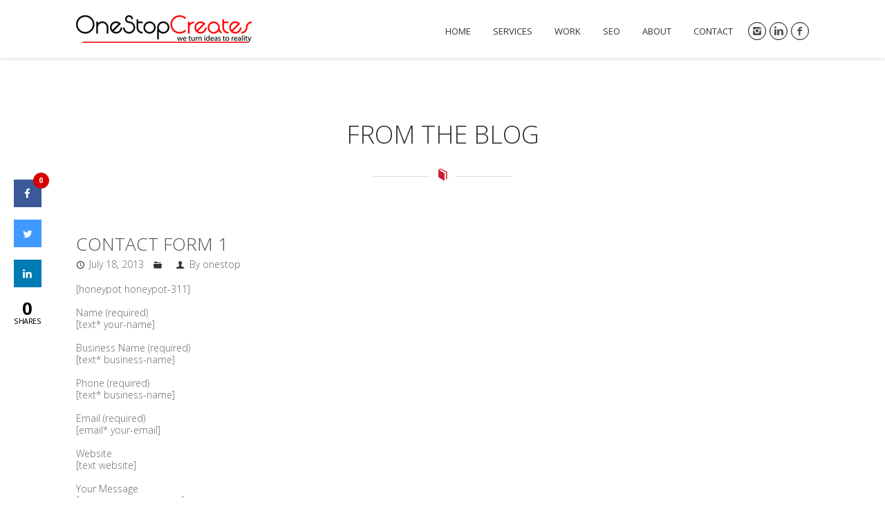

--- FILE ---
content_type: text/html; charset=UTF-8
request_url: https://onestopcreates.com/contact-form-1/
body_size: 16119
content:
<!DOCTYPE html>
<html dir="ltr" lang="en" prefix="og: https://ogp.me/ns#">
<head>

<meta charset="UTF-8">
<meta name="viewport" content="width=device-width, initial-scale=1.0">

<!--[if lt IE 9]>
  <script src="//html5shim.googlecode.com/svn/trunk/html5.js"></script>
<![endif]-->

<title>Contact form 1</title>

		<!-- All in One SEO 4.9.3 - aioseo.com -->
	<meta name="description" content="[honeypot honeypot-311]Name (required) [text* your-name] Business Name (required) [text* business-name] Phone (required) [text* business-name] Email (required) [email* your-email] Website [text website] Your Message [textarea your-message] [recaptcha] [submit &quot;Send&quot;] Onestop Contact Form [your-name] From: [your-name] Subject: Contact form on home page of OneStopCreates.com Busines Name: [business-name] Phone: [phone] Email: [your-email] Website: [website] Message Body: [your-message] --" />
	<meta name="robots" content="max-snippet:-1, max-image-preview:large, max-video-preview:-1" />
	<meta name="author" content="onestop"/>
	<meta name="google-site-verification" content="uQQuJfz8yB3XVHHz6dLqRK0d4eiSUgwe-18nq1XyEH8" />
	<link rel="canonical" href="https://onestopcreates.com/contact-form-1/" />
	<meta name="generator" content="All in One SEO (AIOSEO) 4.9.3" />
		<meta property="og:locale" content="en_US" />
		<meta property="og:site_name" content="One Stop Creates |" />
		<meta property="og:type" content="article" />
		<meta property="og:title" content="Contact form 1" />
		<meta property="og:description" content="[honeypot honeypot-311]Name (required) [text* your-name] Business Name (required) [text* business-name] Phone (required) [text* business-name] Email (required) [email* your-email] Website [text website] Your Message [textarea your-message] [recaptcha] [submit &quot;Send&quot;] Onestop Contact Form [your-name] From: [your-name] Subject: Contact form on home page of OneStopCreates.com Busines Name: [business-name] Phone: [phone] Email: [your-email] Website: [website] Message Body: [your-message] --" />
		<meta property="og:url" content="https://onestopcreates.com/contact-form-1/" />
		<meta property="article:published_time" content="2013-07-18T12:56:54+00:00" />
		<meta property="article:modified_time" content="2013-07-18T12:56:54+00:00" />
		<meta name="twitter:card" content="summary" />
		<meta name="twitter:title" content="Contact form 1" />
		<meta name="twitter:description" content="[honeypot honeypot-311]Name (required) [text* your-name] Business Name (required) [text* business-name] Phone (required) [text* business-name] Email (required) [email* your-email] Website [text website] Your Message [textarea your-message] [recaptcha] [submit &quot;Send&quot;] Onestop Contact Form [your-name] From: [your-name] Subject: Contact form on home page of OneStopCreates.com Busines Name: [business-name] Phone: [phone] Email: [your-email] Website: [website] Message Body: [your-message] --" />
		<script type="application/ld+json" class="aioseo-schema">
			{"@context":"https:\/\/schema.org","@graph":[{"@type":"Article","@id":"https:\/\/onestopcreates.com\/contact-form-1\/#article","name":"Contact form 1","headline":"Contact form 1","author":{"@id":"https:\/\/onestopcreates.com\/author\/onestop\/#author"},"publisher":{"@id":"https:\/\/onestopcreates.com\/#organization"},"datePublished":"2013-07-18T07:56:54-05:00","dateModified":"2013-07-18T07:56:54-05:00","inLanguage":"en","mainEntityOfPage":{"@id":"https:\/\/onestopcreates.com\/contact-form-1\/#webpage"},"isPartOf":{"@id":"https:\/\/onestopcreates.com\/contact-form-1\/#webpage"},"articleSection":"Uncategorized"},{"@type":"BreadcrumbList","@id":"https:\/\/onestopcreates.com\/contact-form-1\/#breadcrumblist","itemListElement":[{"@type":"ListItem","@id":"https:\/\/onestopcreates.com#listItem","position":1,"name":"Home","item":"https:\/\/onestopcreates.com","nextItem":{"@type":"ListItem","@id":"https:\/\/onestopcreates.com\/category\/uncategorized\/#listItem","name":"Uncategorized"}},{"@type":"ListItem","@id":"https:\/\/onestopcreates.com\/category\/uncategorized\/#listItem","position":2,"name":"Uncategorized","item":"https:\/\/onestopcreates.com\/category\/uncategorized\/","nextItem":{"@type":"ListItem","@id":"https:\/\/onestopcreates.com\/contact-form-1\/#listItem","name":"Contact form 1"},"previousItem":{"@type":"ListItem","@id":"https:\/\/onestopcreates.com#listItem","name":"Home"}},{"@type":"ListItem","@id":"https:\/\/onestopcreates.com\/contact-form-1\/#listItem","position":3,"name":"Contact form 1","previousItem":{"@type":"ListItem","@id":"https:\/\/onestopcreates.com\/category\/uncategorized\/#listItem","name":"Uncategorized"}}]},{"@type":"Organization","@id":"https:\/\/onestopcreates.com\/#organization","name":"One Stop Creates","url":"https:\/\/onestopcreates.com\/"},{"@type":"Person","@id":"https:\/\/onestopcreates.com\/author\/onestop\/#author","url":"https:\/\/onestopcreates.com\/author\/onestop\/","name":"onestop","image":{"@type":"ImageObject","@id":"https:\/\/onestopcreates.com\/contact-form-1\/#authorImage","url":"https:\/\/secure.gravatar.com\/avatar\/4e7c37c01b6ee3c941b21689d43755b75b0205b9c485e5e385138f14f210c3a7?s=96&d=mm&r=g","width":96,"height":96,"caption":"onestop"}},{"@type":"WebPage","@id":"https:\/\/onestopcreates.com\/contact-form-1\/#webpage","url":"https:\/\/onestopcreates.com\/contact-form-1\/","name":"Contact form 1","description":"[honeypot honeypot-311]Name (required) [text* your-name] Business Name (required) [text* business-name] Phone (required) [text* business-name] Email (required) [email* your-email] Website [text website] Your Message [textarea your-message] [recaptcha] [submit \"Send\"] Onestop Contact Form [your-name] From: [your-name] Subject: Contact form on home page of OneStopCreates.com Busines Name: [business-name] Phone: [phone] Email: [your-email] Website: [website] Message Body: [your-message] --","inLanguage":"en","isPartOf":{"@id":"https:\/\/onestopcreates.com\/#website"},"breadcrumb":{"@id":"https:\/\/onestopcreates.com\/contact-form-1\/#breadcrumblist"},"author":{"@id":"https:\/\/onestopcreates.com\/author\/onestop\/#author"},"creator":{"@id":"https:\/\/onestopcreates.com\/author\/onestop\/#author"},"datePublished":"2013-07-18T07:56:54-05:00","dateModified":"2013-07-18T07:56:54-05:00"},{"@type":"WebSite","@id":"https:\/\/onestopcreates.com\/#website","url":"https:\/\/onestopcreates.com\/","name":"One Stop Creates","inLanguage":"en","publisher":{"@id":"https:\/\/onestopcreates.com\/#organization"}}]}
		</script>
		<!-- All in One SEO -->

<link rel='dns-prefetch' href='//maps.google.com' />
<link rel='dns-prefetch' href='//fonts.googleapis.com' />
<link rel='dns-prefetch' href='//maxcdn.bootstrapcdn.com' />
<link rel="alternate" type="application/rss+xml" title="One Stop Creates &raquo; Feed" href="https://onestopcreates.com/feed/" />
<link rel="alternate" type="application/rss+xml" title="One Stop Creates &raquo; Comments Feed" href="https://onestopcreates.com/comments/feed/" />
<link rel="alternate" type="application/rss+xml" title="One Stop Creates &raquo; Contact form 1 Comments Feed" href="https://onestopcreates.com/contact-form-1/feed/" />
<link rel="alternate" title="oEmbed (JSON)" type="application/json+oembed" href="https://onestopcreates.com/wp-json/oembed/1.0/embed?url=https%3A%2F%2Fonestopcreates.com%2Fcontact-form-1%2F" />
<link rel="alternate" title="oEmbed (XML)" type="text/xml+oembed" href="https://onestopcreates.com/wp-json/oembed/1.0/embed?url=https%3A%2F%2Fonestopcreates.com%2Fcontact-form-1%2F&#038;format=xml" />
<style id='wp-img-auto-sizes-contain-inline-css' type='text/css'>
img:is([sizes=auto i],[sizes^="auto," i]){contain-intrinsic-size:3000px 1500px}
/*# sourceURL=wp-img-auto-sizes-contain-inline-css */
</style>
<style id='wp-emoji-styles-inline-css' type='text/css'>

	img.wp-smiley, img.emoji {
		display: inline !important;
		border: none !important;
		box-shadow: none !important;
		height: 1em !important;
		width: 1em !important;
		margin: 0 0.07em !important;
		vertical-align: -0.1em !important;
		background: none !important;
		padding: 0 !important;
	}
/*# sourceURL=wp-emoji-styles-inline-css */
</style>
<style id='wp-block-library-inline-css' type='text/css'>
:root{--wp-block-synced-color:#7a00df;--wp-block-synced-color--rgb:122,0,223;--wp-bound-block-color:var(--wp-block-synced-color);--wp-editor-canvas-background:#ddd;--wp-admin-theme-color:#007cba;--wp-admin-theme-color--rgb:0,124,186;--wp-admin-theme-color-darker-10:#006ba1;--wp-admin-theme-color-darker-10--rgb:0,107,160.5;--wp-admin-theme-color-darker-20:#005a87;--wp-admin-theme-color-darker-20--rgb:0,90,135;--wp-admin-border-width-focus:2px}@media (min-resolution:192dpi){:root{--wp-admin-border-width-focus:1.5px}}.wp-element-button{cursor:pointer}:root .has-very-light-gray-background-color{background-color:#eee}:root .has-very-dark-gray-background-color{background-color:#313131}:root .has-very-light-gray-color{color:#eee}:root .has-very-dark-gray-color{color:#313131}:root .has-vivid-green-cyan-to-vivid-cyan-blue-gradient-background{background:linear-gradient(135deg,#00d084,#0693e3)}:root .has-purple-crush-gradient-background{background:linear-gradient(135deg,#34e2e4,#4721fb 50%,#ab1dfe)}:root .has-hazy-dawn-gradient-background{background:linear-gradient(135deg,#faaca8,#dad0ec)}:root .has-subdued-olive-gradient-background{background:linear-gradient(135deg,#fafae1,#67a671)}:root .has-atomic-cream-gradient-background{background:linear-gradient(135deg,#fdd79a,#004a59)}:root .has-nightshade-gradient-background{background:linear-gradient(135deg,#330968,#31cdcf)}:root .has-midnight-gradient-background{background:linear-gradient(135deg,#020381,#2874fc)}:root{--wp--preset--font-size--normal:16px;--wp--preset--font-size--huge:42px}.has-regular-font-size{font-size:1em}.has-larger-font-size{font-size:2.625em}.has-normal-font-size{font-size:var(--wp--preset--font-size--normal)}.has-huge-font-size{font-size:var(--wp--preset--font-size--huge)}.has-text-align-center{text-align:center}.has-text-align-left{text-align:left}.has-text-align-right{text-align:right}.has-fit-text{white-space:nowrap!important}#end-resizable-editor-section{display:none}.aligncenter{clear:both}.items-justified-left{justify-content:flex-start}.items-justified-center{justify-content:center}.items-justified-right{justify-content:flex-end}.items-justified-space-between{justify-content:space-between}.screen-reader-text{border:0;clip-path:inset(50%);height:1px;margin:-1px;overflow:hidden;padding:0;position:absolute;width:1px;word-wrap:normal!important}.screen-reader-text:focus{background-color:#ddd;clip-path:none;color:#444;display:block;font-size:1em;height:auto;left:5px;line-height:normal;padding:15px 23px 14px;text-decoration:none;top:5px;width:auto;z-index:100000}html :where(.has-border-color){border-style:solid}html :where([style*=border-top-color]){border-top-style:solid}html :where([style*=border-right-color]){border-right-style:solid}html :where([style*=border-bottom-color]){border-bottom-style:solid}html :where([style*=border-left-color]){border-left-style:solid}html :where([style*=border-width]){border-style:solid}html :where([style*=border-top-width]){border-top-style:solid}html :where([style*=border-right-width]){border-right-style:solid}html :where([style*=border-bottom-width]){border-bottom-style:solid}html :where([style*=border-left-width]){border-left-style:solid}html :where(img[class*=wp-image-]){height:auto;max-width:100%}:where(figure){margin:0 0 1em}html :where(.is-position-sticky){--wp-admin--admin-bar--position-offset:var(--wp-admin--admin-bar--height,0px)}@media screen and (max-width:600px){html :where(.is-position-sticky){--wp-admin--admin-bar--position-offset:0px}}

/*# sourceURL=wp-block-library-inline-css */
</style><style id='global-styles-inline-css' type='text/css'>
:root{--wp--preset--aspect-ratio--square: 1;--wp--preset--aspect-ratio--4-3: 4/3;--wp--preset--aspect-ratio--3-4: 3/4;--wp--preset--aspect-ratio--3-2: 3/2;--wp--preset--aspect-ratio--2-3: 2/3;--wp--preset--aspect-ratio--16-9: 16/9;--wp--preset--aspect-ratio--9-16: 9/16;--wp--preset--color--black: #000000;--wp--preset--color--cyan-bluish-gray: #abb8c3;--wp--preset--color--white: #ffffff;--wp--preset--color--pale-pink: #f78da7;--wp--preset--color--vivid-red: #cf2e2e;--wp--preset--color--luminous-vivid-orange: #ff6900;--wp--preset--color--luminous-vivid-amber: #fcb900;--wp--preset--color--light-green-cyan: #7bdcb5;--wp--preset--color--vivid-green-cyan: #00d084;--wp--preset--color--pale-cyan-blue: #8ed1fc;--wp--preset--color--vivid-cyan-blue: #0693e3;--wp--preset--color--vivid-purple: #9b51e0;--wp--preset--gradient--vivid-cyan-blue-to-vivid-purple: linear-gradient(135deg,rgb(6,147,227) 0%,rgb(155,81,224) 100%);--wp--preset--gradient--light-green-cyan-to-vivid-green-cyan: linear-gradient(135deg,rgb(122,220,180) 0%,rgb(0,208,130) 100%);--wp--preset--gradient--luminous-vivid-amber-to-luminous-vivid-orange: linear-gradient(135deg,rgb(252,185,0) 0%,rgb(255,105,0) 100%);--wp--preset--gradient--luminous-vivid-orange-to-vivid-red: linear-gradient(135deg,rgb(255,105,0) 0%,rgb(207,46,46) 100%);--wp--preset--gradient--very-light-gray-to-cyan-bluish-gray: linear-gradient(135deg,rgb(238,238,238) 0%,rgb(169,184,195) 100%);--wp--preset--gradient--cool-to-warm-spectrum: linear-gradient(135deg,rgb(74,234,220) 0%,rgb(151,120,209) 20%,rgb(207,42,186) 40%,rgb(238,44,130) 60%,rgb(251,105,98) 80%,rgb(254,248,76) 100%);--wp--preset--gradient--blush-light-purple: linear-gradient(135deg,rgb(255,206,236) 0%,rgb(152,150,240) 100%);--wp--preset--gradient--blush-bordeaux: linear-gradient(135deg,rgb(254,205,165) 0%,rgb(254,45,45) 50%,rgb(107,0,62) 100%);--wp--preset--gradient--luminous-dusk: linear-gradient(135deg,rgb(255,203,112) 0%,rgb(199,81,192) 50%,rgb(65,88,208) 100%);--wp--preset--gradient--pale-ocean: linear-gradient(135deg,rgb(255,245,203) 0%,rgb(182,227,212) 50%,rgb(51,167,181) 100%);--wp--preset--gradient--electric-grass: linear-gradient(135deg,rgb(202,248,128) 0%,rgb(113,206,126) 100%);--wp--preset--gradient--midnight: linear-gradient(135deg,rgb(2,3,129) 0%,rgb(40,116,252) 100%);--wp--preset--font-size--small: 13px;--wp--preset--font-size--medium: 20px;--wp--preset--font-size--large: 36px;--wp--preset--font-size--x-large: 42px;--wp--preset--spacing--20: 0.44rem;--wp--preset--spacing--30: 0.67rem;--wp--preset--spacing--40: 1rem;--wp--preset--spacing--50: 1.5rem;--wp--preset--spacing--60: 2.25rem;--wp--preset--spacing--70: 3.38rem;--wp--preset--spacing--80: 5.06rem;--wp--preset--shadow--natural: 6px 6px 9px rgba(0, 0, 0, 0.2);--wp--preset--shadow--deep: 12px 12px 50px rgba(0, 0, 0, 0.4);--wp--preset--shadow--sharp: 6px 6px 0px rgba(0, 0, 0, 0.2);--wp--preset--shadow--outlined: 6px 6px 0px -3px rgb(255, 255, 255), 6px 6px rgb(0, 0, 0);--wp--preset--shadow--crisp: 6px 6px 0px rgb(0, 0, 0);}:where(.is-layout-flex){gap: 0.5em;}:where(.is-layout-grid){gap: 0.5em;}body .is-layout-flex{display: flex;}.is-layout-flex{flex-wrap: wrap;align-items: center;}.is-layout-flex > :is(*, div){margin: 0;}body .is-layout-grid{display: grid;}.is-layout-grid > :is(*, div){margin: 0;}:where(.wp-block-columns.is-layout-flex){gap: 2em;}:where(.wp-block-columns.is-layout-grid){gap: 2em;}:where(.wp-block-post-template.is-layout-flex){gap: 1.25em;}:where(.wp-block-post-template.is-layout-grid){gap: 1.25em;}.has-black-color{color: var(--wp--preset--color--black) !important;}.has-cyan-bluish-gray-color{color: var(--wp--preset--color--cyan-bluish-gray) !important;}.has-white-color{color: var(--wp--preset--color--white) !important;}.has-pale-pink-color{color: var(--wp--preset--color--pale-pink) !important;}.has-vivid-red-color{color: var(--wp--preset--color--vivid-red) !important;}.has-luminous-vivid-orange-color{color: var(--wp--preset--color--luminous-vivid-orange) !important;}.has-luminous-vivid-amber-color{color: var(--wp--preset--color--luminous-vivid-amber) !important;}.has-light-green-cyan-color{color: var(--wp--preset--color--light-green-cyan) !important;}.has-vivid-green-cyan-color{color: var(--wp--preset--color--vivid-green-cyan) !important;}.has-pale-cyan-blue-color{color: var(--wp--preset--color--pale-cyan-blue) !important;}.has-vivid-cyan-blue-color{color: var(--wp--preset--color--vivid-cyan-blue) !important;}.has-vivid-purple-color{color: var(--wp--preset--color--vivid-purple) !important;}.has-black-background-color{background-color: var(--wp--preset--color--black) !important;}.has-cyan-bluish-gray-background-color{background-color: var(--wp--preset--color--cyan-bluish-gray) !important;}.has-white-background-color{background-color: var(--wp--preset--color--white) !important;}.has-pale-pink-background-color{background-color: var(--wp--preset--color--pale-pink) !important;}.has-vivid-red-background-color{background-color: var(--wp--preset--color--vivid-red) !important;}.has-luminous-vivid-orange-background-color{background-color: var(--wp--preset--color--luminous-vivid-orange) !important;}.has-luminous-vivid-amber-background-color{background-color: var(--wp--preset--color--luminous-vivid-amber) !important;}.has-light-green-cyan-background-color{background-color: var(--wp--preset--color--light-green-cyan) !important;}.has-vivid-green-cyan-background-color{background-color: var(--wp--preset--color--vivid-green-cyan) !important;}.has-pale-cyan-blue-background-color{background-color: var(--wp--preset--color--pale-cyan-blue) !important;}.has-vivid-cyan-blue-background-color{background-color: var(--wp--preset--color--vivid-cyan-blue) !important;}.has-vivid-purple-background-color{background-color: var(--wp--preset--color--vivid-purple) !important;}.has-black-border-color{border-color: var(--wp--preset--color--black) !important;}.has-cyan-bluish-gray-border-color{border-color: var(--wp--preset--color--cyan-bluish-gray) !important;}.has-white-border-color{border-color: var(--wp--preset--color--white) !important;}.has-pale-pink-border-color{border-color: var(--wp--preset--color--pale-pink) !important;}.has-vivid-red-border-color{border-color: var(--wp--preset--color--vivid-red) !important;}.has-luminous-vivid-orange-border-color{border-color: var(--wp--preset--color--luminous-vivid-orange) !important;}.has-luminous-vivid-amber-border-color{border-color: var(--wp--preset--color--luminous-vivid-amber) !important;}.has-light-green-cyan-border-color{border-color: var(--wp--preset--color--light-green-cyan) !important;}.has-vivid-green-cyan-border-color{border-color: var(--wp--preset--color--vivid-green-cyan) !important;}.has-pale-cyan-blue-border-color{border-color: var(--wp--preset--color--pale-cyan-blue) !important;}.has-vivid-cyan-blue-border-color{border-color: var(--wp--preset--color--vivid-cyan-blue) !important;}.has-vivid-purple-border-color{border-color: var(--wp--preset--color--vivid-purple) !important;}.has-vivid-cyan-blue-to-vivid-purple-gradient-background{background: var(--wp--preset--gradient--vivid-cyan-blue-to-vivid-purple) !important;}.has-light-green-cyan-to-vivid-green-cyan-gradient-background{background: var(--wp--preset--gradient--light-green-cyan-to-vivid-green-cyan) !important;}.has-luminous-vivid-amber-to-luminous-vivid-orange-gradient-background{background: var(--wp--preset--gradient--luminous-vivid-amber-to-luminous-vivid-orange) !important;}.has-luminous-vivid-orange-to-vivid-red-gradient-background{background: var(--wp--preset--gradient--luminous-vivid-orange-to-vivid-red) !important;}.has-very-light-gray-to-cyan-bluish-gray-gradient-background{background: var(--wp--preset--gradient--very-light-gray-to-cyan-bluish-gray) !important;}.has-cool-to-warm-spectrum-gradient-background{background: var(--wp--preset--gradient--cool-to-warm-spectrum) !important;}.has-blush-light-purple-gradient-background{background: var(--wp--preset--gradient--blush-light-purple) !important;}.has-blush-bordeaux-gradient-background{background: var(--wp--preset--gradient--blush-bordeaux) !important;}.has-luminous-dusk-gradient-background{background: var(--wp--preset--gradient--luminous-dusk) !important;}.has-pale-ocean-gradient-background{background: var(--wp--preset--gradient--pale-ocean) !important;}.has-electric-grass-gradient-background{background: var(--wp--preset--gradient--electric-grass) !important;}.has-midnight-gradient-background{background: var(--wp--preset--gradient--midnight) !important;}.has-small-font-size{font-size: var(--wp--preset--font-size--small) !important;}.has-medium-font-size{font-size: var(--wp--preset--font-size--medium) !important;}.has-large-font-size{font-size: var(--wp--preset--font-size--large) !important;}.has-x-large-font-size{font-size: var(--wp--preset--font-size--x-large) !important;}
/*# sourceURL=global-styles-inline-css */
</style>

<style id='classic-theme-styles-inline-css' type='text/css'>
/*! This file is auto-generated */
.wp-block-button__link{color:#fff;background-color:#32373c;border-radius:9999px;box-shadow:none;text-decoration:none;padding:calc(.667em + 2px) calc(1.333em + 2px);font-size:1.125em}.wp-block-file__button{background:#32373c;color:#fff;text-decoration:none}
/*# sourceURL=/wp-includes/css/classic-themes.min.css */
</style>
<link rel='stylesheet' id='ABt_testimonials_shortcode-css' href='https://onestopcreates.com/wp-content/plugins/ab-testimonials/css/testimonials_shortcode.css?ver=1.0.1' type='text/css' media='all' />
<link rel='stylesheet' id='abts_ab_tweet_scroller-css' href='https://onestopcreates.com/wp-content/plugins/ab-tweet-scroller/css/ab-tweet-scroller.css?ver=1.0.0' type='text/css' media='all' />
<link rel='stylesheet' id='ABp_portfolio_shortcode-css' href='https://onestopcreates.com/wp-content/plugins/abdev-portfolio/css/portfolio_shortcode.css?ver=fd6bc17bde2d641f3dbfcae992ce81fe' type='text/css' media='all' />
<link rel='stylesheet' id='contact-form-7-css' href='https://onestopcreates.com/wp-content/plugins/contact-form-7/includes/css/styles.css?ver=6.1.4' type='text/css' media='all' />
<style id='contact-form-7-inline-css' type='text/css'>
.wpcf7 .wpcf7-recaptcha iframe {margin-bottom: 0;}.wpcf7 .wpcf7-recaptcha[data-align="center"] > div {margin: 0 auto;}.wpcf7 .wpcf7-recaptcha[data-align="right"] > div {margin: 0 0 0 auto;}
/*# sourceURL=contact-form-7-inline-css */
</style>
<link rel='stylesheet' id='cresta-social-crestafont-css' href='https://onestopcreates.com/wp-content/plugins/cresta-social-share-counter/css/csscfont.min.css?ver=2.9.9.6' type='text/css' media='all' />
<link rel='stylesheet' id='cresta-social-wp-style-css' href='https://onestopcreates.com/wp-content/plugins/cresta-social-share-counter/css/cresta-wp-css.min.css?ver=2.9.9.6' type='text/css' media='all' />
<link rel='stylesheet' id='cresta-social-googlefonts-css' href='//fonts.googleapis.com/css?family=Noto+Sans:400,700&#038;display=swap' type='text/css' media='all' />
<link rel='stylesheet' id='mediaelement-css' href='https://onestopcreates.com/wp-includes/js/mediaelement/mediaelementplayer-legacy.min.css?ver=4.2.17' type='text/css' media='all' />
<link rel='stylesheet' id='wp-mediaelement-css' href='https://onestopcreates.com/wp-includes/js/mediaelement/wp-mediaelement.min.css?ver=fd6bc17bde2d641f3dbfcae992ce81fe' type='text/css' media='all' />
<link rel='stylesheet' id='dnd_icons_default-css' href='https://onestopcreates.com/wp-content/plugins/dnd-shortcodes/css/icons-default.css?ver=2.1.0' type='text/css' media='all' />
<link rel='stylesheet' id='ABdev_animo-animate-css' href='https://onestopcreates.com/wp-content/plugins/dnd-shortcodes/css/animo-animate.css?ver=2.1.0' type='text/css' media='all' />
<link rel='stylesheet' id='ABdev_prettify-css' href='https://onestopcreates.com/wp-content/plugins/dnd-shortcodes/css/prettify.css?ver=2.1.0' type='text/css' media='all' />
<link rel='stylesheet' id='ABdev_shortcodes-css' href='https://onestopcreates.com/wp-content/themes/revelance-new/css/dnd-shortcodes.css?ver=2.1.0' type='text/css' media='all' />
<link rel='stylesheet' id='ABdev_shortcodes_responsive-css' href='https://onestopcreates.com/wp-content/plugins/dnd-shortcodes/css/responsive.css?ver=2.1.0' type='text/css' media='all' />
<link rel='stylesheet' id='tcvpb_icons_big_mug-css' href='https://onestopcreates.com/wp-content/plugins/the-creator-vpb/css/fonts/big_mug/big_mug.css?ver=1.1.2' type='text/css' media='all' />
<link rel='stylesheet' id='tcvpb_icons_entypo-css' href='https://onestopcreates.com/wp-content/plugins/the-creator-vpb/css/fonts/entypo/entypo.css?ver=1.1.2' type='text/css' media='all' />
<link rel='stylesheet' id='tcvpb_icons_font_awesome-css' href='https://onestopcreates.com/wp-content/plugins/the-creator-vpb/css/fonts/font_awesome/font_awesome.css?ver=1.1.2' type='text/css' media='all' />
<link rel='stylesheet' id='tcvpb_icons_icomoon-css' href='https://onestopcreates.com/wp-content/plugins/the-creator-vpb/css/fonts/icomoon/icomoon.css?ver=1.1.2' type='text/css' media='all' />
<link rel='stylesheet' id='tcvpb_icons_ionicon-css' href='https://onestopcreates.com/wp-content/plugins/the-creator-vpb/css/fonts/ionicon/ionicon.css?ver=1.1.2' type='text/css' media='all' />
<link rel='stylesheet' id='cff-css' href='https://onestopcreates.com/wp-content/plugins/custom-facebook-feed/assets/css/cff-style.min.css?ver=4.3.4' type='text/css' media='all' />
<link rel='stylesheet' id='sb-font-awesome-css' href='https://maxcdn.bootstrapcdn.com/font-awesome/4.7.0/css/font-awesome.min.css?ver=fd6bc17bde2d641f3dbfcae992ce81fe' type='text/css' media='all' />
<link rel='stylesheet' id='spu-public-css-css' href='https://onestopcreates.com/wp-content/plugins/popups/public/assets/css/public.css?ver=1.9.3.8' type='text/css' media='all' />
<link rel='stylesheet' id='entypo_icons-css' href='https://onestopcreates.com/wp-content/themes/revelance-new/css/entypo/style.css?ver=2.0.1' type='text/css' media='all' />
<link rel='stylesheet' id='font_css-css' href='https://fonts.googleapis.com/css?family=Open+Sans%3A300%2C400%2C600%2C700&#038;ver=fd6bc17bde2d641f3dbfcae992ce81fe' type='text/css' media='all' />
<link rel='stylesheet' id='ABdev_core_icons-css' href='https://onestopcreates.com/wp-content/themes/revelance-new/css/core-icons/core_style.css?ver=2.0.1' type='text/css' media='all' />
<link rel='stylesheet' id='scripts_css-css' href='https://onestopcreates.com/wp-content/themes/revelance-new/css/scripts.css?ver=2.0.1' type='text/css' media='all' />
<link rel='stylesheet' id='tcvpb_css-css' href='https://onestopcreates.com/wp-content/themes/revelance-new/css/the-creator.css?ver=2.0.1' type='text/css' media='all' />
<link rel='stylesheet' id='main_css-css' href='https://onestopcreates.com/wp-content/themes/revelance-new/style.css?ver=fd6bc17bde2d641f3dbfcae992ce81fe' type='text/css' media='all' />
<style id='main_css-inline-css' type='text/css'>

	.tp-caption.revelance-button a:hover{color:#e42382;}
	.tcvpb_section_tc header .tcvpb_section_header_icon i{color: #e42382;}
	.dnd_section_dd header h3:after,.tcvpb_section_tc header h3:after{color: #e42382;}
	.dnd_section_dd.pattern_overlayed a,.dnd_section_dd.color_overlayed a,.tcvpb_section_tc.pattern_overlayed a,.tcvpb_section_tc.color_overlayed a{color: #e42382;}
	.dnd_blockquote p small,.tcvpb_blockquote p small{color: #e42382;}
	.dnd_team_member .dnd_team_member_position,.tcvpb_team_member .tcvpb_team_member_position{color: #e42382;}
	.dnd_team_member .dnd_team_member_social_under a:hover i,.tcvpb_team_member .tcvpb_team_member_social_under a:hover i{color: #e42382;}
	.dnd_pricing-table-1.dnd_popular-plan .dnd_pricebox_name,.tcvpb_pricing-table-1.tcvpb_popular-plan .tcvpb_pricebox_name{background: #e42382;}
	.dnd_pricing-table-2.dnd_popular-plan .dnd_pricebox_name,.tcvpb_pricing-table-2.tcvpb_popular-plan .tcvpb_pricebox_name{background: #e42382;}
	.dnd_pricing-table-2.dnd_popular-plan .dnd_pricebox_feature:last-of-type,.tcvpb_pricing-table-2.tcvpb_popular-plan .tcvpb_pricebox_feature:last-of-type{border-bottom: 4px solid #e42382;}
	.dnd_service_box .dnd_icon_boxed,.tcvpb_service_box .tcvpb_icon_boxed{background: #e42382;}
	.dnd_service_box.dnd_service_box_round_stroke:hover a.dnd_icon_boxed,.tcvpb_service_box.tcvpb_service_box_round_stroke:hover a.tcvpb_icon_boxed{border: 1px solid #e42382;background: #e42382;}
	.dnd_service_box.dnd_service_box_round_aside h3:hover,.tcvpb_service_box.tcvpb_service_box_round_aside h3:hover{color: #e42382;}
	.dnd_service_box.dnd_service_box_aside_small h3:hover,.tcvpb_service_box.tcvpb_service_box_aside_small h3:hover{color: #e42382;}
	.dnd_service_box.dnd_service_box_aside_small .dnd_icon_boxed i,.tcvpb_service_box.tcvpb_service_box_aside_small .tcvpb_icon_boxed i{color: #e42382;}
	.dnd_service_box_square .dnd_icon_boxed,.tcvpb_service_box_square .tcvpb_icon_boxed {background:none;}
	.dnd_service_box_square:hover a.dnd_icon_boxed i,.tcvpb_service_box_square:hover a.tcvpb_icon_boxed i{color: #e42382;}
	.dnd_service_box.dnd_service_box_round_stroke:hover a.dnd_icon_boxed,.tcvpb_service_box.tcvpb_service_box_round_stroke:hover a.tcvpb_icon_boxed{background: #e42382; border: 1px solid #e42382;}
	.dnd_service_box_square:hover a.dnd_icon_boxed i,.tcvpb_service_box_square:hover a.tcvpb_icon_boxed i{color:#e42382;}
	.dnd-button_green,.tcvpb-button_green{background: #e42382;border: 1px solid #e42382;}
	.dnd-button_dark:hover,.tcvpb-button_dark:hover{background: #e42382;border: 1px solid #e42382;}
	.dnd-button_light:hover,.tcvpb-button_light:hover{border: 1px solid #e42382;color: #e42382 !important;}
	.main_title:after{color: #e42382;}
	.color_highlight{color: #e42382;}
	.dnd_dropcap,.tcvpb_dropcap{background: #e42382;}
	.section_color_background{background: #e42382;}
	.leading_line:after{background: #e42382;}
	#abdev_main_header.menu_over_slider .menu_social:hover{color: #e42382;border-color: #e42382;}
	nav > ul > li a:hover{color: #e42382;}
	nav .menu_social:hover{color: #e42382;border-color: #e42382;}
	nav > ul > .current-menu-item > a,nav > ul > .current-post-ancestor > a,nav > ul > .current-menu-ancestor > a{color: #e42382;}
	#abdev_main_header.menu_over_slider nav > ul > li a:hover{color: #e42382;}
	.tp-bullets.simplebullets.round .bullet:hover,.tp-bullets.simplebullets.round .bullet.selected{background-color:#e42382;}
	.tp-caption.revelance-button:hover{border-color: #e42382;background: #e42382;}
	.dnd-toggle .ui-accordion-header,.tcvpb-toggle .ui-accordion-header {border: 1px solid #e42382;background: #e42382;}
	.dnd-toggle .ui-accordion-content,.tcvpb-toggle .ui-accordion-content {border: 1px solid #e42382;}
	.dnd-tabs .ui-tabs-nav li a:hover,.tcvpb-tabs .nav-tabs li a:hover{color:#e42382;}
	.dnd-tabs .ui-tabs-nav li.ui-tabs-active:before,.tcvpb-tabs .nav-tabs li.active:before{background: #e42382;border-left: 1px solid #e42382;border-right: 1px solid #e42382;}
	.dnd-tabs-style2 .ui-tabs-nav li,.tcvpb-tabs-style2 .nav-tabs li{border-top: 1px solid #e42382;border-left: 1px solid #e42382;border-right: 1px solid #e42382;background: #e42382;}
	.dnd-tabs-style2 .ui-tabs-nav li:hover a,.tcvpb-tabs-style2 .nav-tabs li:hover a{color:#505050;}
	.dnd-tabs-style2 .ui-tabs-nav li.ui-tabs-active:before,.tcvpb-tabs-style2 .nav-tabs li.active:before{background: #fff;border-top: 1px solid #e42382;border-left: 1px solid #e42382;border-right: 1px solid #e42382;}
	.dnd-tabs-style2 .ui-tabs-nav li:last-child,.tcvpb-tabs-style2 .nav-tabs li:last-child{border-right: 1px solid #e42382;}
	.dnd-tabs-style2 .dnd-tabs-wrapper,.tcvpb-tabs-style2 .tab-content{border: 1px solid #e42382;}
	.latest_news_shortcode_content h5{color: #e42382;}
	.latest_news_shortcode_content h5 a{color: #e42382;}
	.ABdev_overlayed .ABdev_overlay { background:#e42382;}
	.ABdev_overlayed .ABdev_overlay p a:hover{color: #e42382;}
	.dnd-callout_box,.tcvpb-callout_box{border-left: 6px solid #e42382;}
	.dnd-callout_box_no_button,.tcvpb-callout_box_no_button{border-top: 6px solid #e42382;}
	.ABt_testimonials_slide .testimonial_big .source,.ABt_testimonials_slide .testimonial_big .source a{color: #e42382;}
	.dnd_meter .dnd_meter_percentage,.tcvpb_meter .tcvpb_meter_percentage {background: #e42382 !important;}
	.dnd_stats_excerpt .dnd_stats_number,.dnd_stats_excerpt .dnd_stats_number_sign,.tcvpb_stats_excerpt .tcvpb_stats_number,.tcvpb_stats_excerpt .tcvpb_stats_number_sign{color: #e42382;}
	.dnd_stats_excerpt i,tcvpb_stats_excerpt i {color: #e42382;}
	.dnd_stats_excerpt_style_color,.tcvpb_stats_excerpt_style_color{background: #e42382;}
	.dnd_stats_excerpt_style_color .dnd_stats_number, .dnd_stats_excerpt_style_color .dnd_stats_number_sign,.tcvpb_stats_excerpt_style_color .tcvpb_stats_number, .tcvpb_stats_excerpt_style_color .tcvpb_stats_number_sign{color:#fff;}
	.more-link:hover{background: #e42382;border: 1px solid #e42382;}
	.comment .reply a:hover,.comment .edit-link a:hover{color: #e42382;}
	#single_post_pagination .prev a,#single_post_pagination .next a{color: #fff;background: #e42382;}
	#blog_pagination .page-numbers:hover{background: #e42382;color: #fff;border-color: #e42382;}
	#blog_pagination .page-numbers.current{background: #e42382;color: #fff;border-color: #e42382;}
	#inner_post_pagination span{border-color: #e42382;background: #e42382;color: #fff;}
	#inner_post_pagination a:hover span{color: #fff;background: #e42382;border-color: #e42382;}
	.wpcf7-submit{background: #e42382 !important;}
	#abdev_contact_form_submit:hover{background: #e42382 !important;}
	aside .widget a:hover{color: #e42382;}
	.tagcloud a:hover{background: #e42382;border: 1px solid #e42382;color: #fff !important;}
	.ab-tweet-navigation a{background: #e42382;color: #fff !important;}
	.portfolio_item h4 a:hover,.portfolio_item:hover h4 a{color: #e42382;}
	#filters li:hover a,#filters li a.selected{background: #e42382;color: #fff;border: 1px solid #e42382;}
	#page404 .big_404{color: #e42382;}
	#abdev_back_to_top:hover{background-color: #e42382;border-color: #e42382;}
	.dnd_section_dd header h3:after,.tcvpb_section_tc header h3:after{color: #e42382;}
	.tcvpb-tabs-style2 .nav-tabs li:hover:before{ border-color: #e42382;}
	#footer_punchline i{color:#e42382!important;}

/*# sourceURL=main_css-inline-css */
</style>
<link rel='stylesheet' id='responsive_css-css' href='https://onestopcreates.com/wp-content/themes/revelance-new/css/responsive.css?ver=fd6bc17bde2d641f3dbfcae992ce81fe' type='text/css' media='all' />
<style id='responsive_css-inline-css' type='text/css'>

	@media only screen and (max-width: 767px) {
		#abdev_main_header nav a:hover,
		#abdev_main_header nav .current-menu-item > a{
			color: #e42382;
		}
	}

/*# sourceURL=responsive_css-inline-css */
</style>
<script type="text/javascript" src="https://onestopcreates.com/wp-includes/js/jquery/jquery.min.js?ver=3.7.1" id="jquery-core-js"></script>
<script type="text/javascript" src="https://onestopcreates.com/wp-includes/js/jquery/jquery-migrate.min.js?ver=3.4.1" id="jquery-migrate-js"></script>
<script type="text/javascript" src="https://onestopcreates.com/wp-content/plugins/dnd-shortcodes/js/prettify.js?ver=1" id="prettify-js"></script>
<link rel="https://api.w.org/" href="https://onestopcreates.com/wp-json/" /><link rel="alternate" title="JSON" type="application/json" href="https://onestopcreates.com/wp-json/wp/v2/posts/3568" /><link rel="EditURI" type="application/rsd+xml" title="RSD" href="https://onestopcreates.com/xmlrpc.php?rsd" />

<link rel='shortlink' href='https://onestopcreates.com/?p=3568' />
<style id='cresta-social-share-counter-inline-css'>.cresta-share-icon .sbutton {font-family: 'Noto Sans', sans-serif;}
			@media (max-width : 640px) {
				#crestashareicon {
					display:none !important;
				}
			}
		#crestashareicon {position:fixed; top:35%; left:20px; float:left;z-index:99;}

		#crestashareicon .sbutton {clear:both;}
		#crestashareicon .sbutton { float:left;}#crestashareiconincontent {float: right;}</style><!-- start Simple Custom CSS and JS -->
<script type="text/javascript">
/* Default comment here */ 

jQuery(document).ready(function(){
 jQuery("#portfolio_item_meta p").each(function(i){
        jQuery(this).addClass("pp" + i);
    });
 
});

</script>
<!-- end Simple Custom CSS and JS -->
<script type="text/javascript">
(function(url){
	if(/(?:Chrome\/26\.0\.1410\.63 Safari\/537\.31|WordfenceTestMonBot)/.test(navigator.userAgent)){ return; }
	var addEvent = function(evt, handler) {
		if (window.addEventListener) {
			document.addEventListener(evt, handler, false);
		} else if (window.attachEvent) {
			document.attachEvent('on' + evt, handler);
		}
	};
	var removeEvent = function(evt, handler) {
		if (window.removeEventListener) {
			document.removeEventListener(evt, handler, false);
		} else if (window.detachEvent) {
			document.detachEvent('on' + evt, handler);
		}
	};
	var evts = 'contextmenu dblclick drag dragend dragenter dragleave dragover dragstart drop keydown keypress keyup mousedown mousemove mouseout mouseover mouseup mousewheel scroll'.split(' ');
	var logHuman = function() {
		if (window.wfLogHumanRan) { return; }
		window.wfLogHumanRan = true;
		var wfscr = document.createElement('script');
		wfscr.type = 'text/javascript';
		wfscr.async = true;
		wfscr.src = url + '&r=' + Math.random();
		(document.getElementsByTagName('head')[0]||document.getElementsByTagName('body')[0]).appendChild(wfscr);
		for (var i = 0; i < evts.length; i++) {
			removeEvent(evts[i], logHuman);
		}
	};
	for (var i = 0; i < evts.length; i++) {
		addEvent(evts[i], logHuman);
	}
})('//onestopcreates.com/?wordfence_lh=1&hid=8B34311E32B5690FD6161874B46A174C');
</script><link rel="icon" type="image/png" href="/wp-content/uploads/fbrfg/favicon-96x96.png" sizes="96x96" />
<link rel="icon" type="image/svg+xml" href="/wp-content/uploads/fbrfg/favicon.svg" />
<link rel="shortcut icon" href="/wp-content/uploads/fbrfg/favicon.ico" />
<link rel="apple-touch-icon" sizes="180x180" href="/wp-content/uploads/fbrfg/apple-touch-icon.png" />
<link rel="manifest" href="/wp-content/uploads/fbrfg/site.webmanifest" /><meta name="generator" content="Powered by Slider Revolution 6.5.2 - responsive, Mobile-Friendly Slider Plugin for WordPress with comfortable drag and drop interface." />
<script type="text/javascript">function setREVStartSize(e){
			//window.requestAnimationFrame(function() {				 
				window.RSIW = window.RSIW===undefined ? window.innerWidth : window.RSIW;	
				window.RSIH = window.RSIH===undefined ? window.innerHeight : window.RSIH;	
				try {								
					var pw = document.getElementById(e.c).parentNode.offsetWidth,
						newh;
					pw = pw===0 || isNaN(pw) ? window.RSIW : pw;
					e.tabw = e.tabw===undefined ? 0 : parseInt(e.tabw);
					e.thumbw = e.thumbw===undefined ? 0 : parseInt(e.thumbw);
					e.tabh = e.tabh===undefined ? 0 : parseInt(e.tabh);
					e.thumbh = e.thumbh===undefined ? 0 : parseInt(e.thumbh);
					e.tabhide = e.tabhide===undefined ? 0 : parseInt(e.tabhide);
					e.thumbhide = e.thumbhide===undefined ? 0 : parseInt(e.thumbhide);
					e.mh = e.mh===undefined || e.mh=="" || e.mh==="auto" ? 0 : parseInt(e.mh,0);		
					if(e.layout==="fullscreen" || e.l==="fullscreen") 						
						newh = Math.max(e.mh,window.RSIH);					
					else{					
						e.gw = Array.isArray(e.gw) ? e.gw : [e.gw];
						for (var i in e.rl) if (e.gw[i]===undefined || e.gw[i]===0) e.gw[i] = e.gw[i-1];					
						e.gh = e.el===undefined || e.el==="" || (Array.isArray(e.el) && e.el.length==0)? e.gh : e.el;
						e.gh = Array.isArray(e.gh) ? e.gh : [e.gh];
						for (var i in e.rl) if (e.gh[i]===undefined || e.gh[i]===0) e.gh[i] = e.gh[i-1];
											
						var nl = new Array(e.rl.length),
							ix = 0,						
							sl;					
						e.tabw = e.tabhide>=pw ? 0 : e.tabw;
						e.thumbw = e.thumbhide>=pw ? 0 : e.thumbw;
						e.tabh = e.tabhide>=pw ? 0 : e.tabh;
						e.thumbh = e.thumbhide>=pw ? 0 : e.thumbh;					
						for (var i in e.rl) nl[i] = e.rl[i]<window.RSIW ? 0 : e.rl[i];
						sl = nl[0];									
						for (var i in nl) if (sl>nl[i] && nl[i]>0) { sl = nl[i]; ix=i;}															
						var m = pw>(e.gw[ix]+e.tabw+e.thumbw) ? 1 : (pw-(e.tabw+e.thumbw)) / (e.gw[ix]);					
						newh =  (e.gh[ix] * m) + (e.tabh + e.thumbh);
					}				
					if(window.rs_init_css===undefined) window.rs_init_css = document.head.appendChild(document.createElement("style"));					
					document.getElementById(e.c).height = newh+"px";
					window.rs_init_css.innerHTML += "#"+e.c+"_wrapper { height: "+newh+"px }";				
				} catch(e){
					console.log("Failure at Presize of Slider:" + e)
				}					   
			//});
		  };</script>
		<style type="text/css" id="wp-custom-css">
			li#nav-menu-item-3076{ display:none!important }

section#Divider .tcvpb_divider_dotted {
    border-top: 10px dotted #fe0d0d;
    margin: 0;
}
section#Divider {
    padding: 80px 0 0!important;
}


figure.effect-roxy img.wp-post-image,figure.effect-milo img{     height: 250px!important;
    object-fit: cover; }


.tcvpb_section_dd header h3:after{color: #d02033;}
		.tcvpb_section_dd.pattern_overlayed a,.tcvpb_section_dd.color_overlayed a{color: #d02033;}
		.tcvpb_blockquote p small{color: #d02033;}
		.tcvpb_team_member .tcvpb_team_member_position{color: #d02033;}
		.tcvpb_team_member .tcvpb_team_member_social_under a:hover i{color: #d02033;}
		.tcvpb_pricing-table-1.tcvpb_popular-plan .tcvpb_pricebox_name{background: #d02033;}
		.tcvpb_pricing-table-2.tcvpb_popular-plan .tcvpb_pricebox_name{background: #d02033;}
		.tcvpb_pricing-table-2.tcvpb_popular-plan .tcvpb_pricebox_feature:last-of-type{border-bottom: 4px solid #d02033;}
		.tcvpb_service_box .tcvpb_icon_boxed{background: #d02033;}
		.tcvpb_service_box.tcvpb_service_box_round_stroke:hover .tcvpb_icon_boxed{border: 1px solid #d02033;background: #d02033;}
		.tcvpb_service_box.tcvpb_service_box_round_aside h3:hover{color: #d02033;}
		.tcvpb_service_box.tcvpb_service_box_aside_small h3:hover{color: #d02033;}
		.tcvpb_service_box.tcvpb_service_box_aside_small .tcvpb_icon_boxed i{color: #d02033;}
		.tcvpb_service_box_square .tcvpb_icon_boxed {background:none;}
		.tcvpb_service_box_square:hover .tcvpb_icon_boxed i{color: #d02033;}
		.dnd-button_green{background: #d02033;border: 1px solid #d02033;}
		.dnd-button_dark:hover{background: #d02033;border: 1px solid #d02033;}
		.dnd-button_light:hover{border: 1px solid #d02033;color: #d02033 !important;}
		.main_title:after{color: #d02033;}
		.color_highlight{color: #d02033;}
		.tcvpb_dropcap{background: #d02033;}
		.section_color_background{background: #d02033;}
		.leading_line:after{background: #d02033;}
		#abdev_main_header.menu_over_slider .menu_social:hover{color: #d02033;border-color: #d02033;}
		nav > ul > li a:hover{color: #d02033;}
		nav .menu_social:hover{color: #d02033;border-color: #d02033;}
		nav > ul > .current-menu-item > a,nav > ul > .current-post-ancestor > a,nav > ul > .current-menu-ancestor > a{color: #d02033;}
		#abdev_main_header.menu_over_slider nav > ul > li a:hover{color: #d02033;}
		.tp-bullets.simplebullets.round .bullet:hover,.tp-bullets.simplebullets.round .bullet.selected{background-color:#d02033;}
		.tp-caption.revelance-button:hover{border-color: #d02033;background: #d02033;}
		.dnd-toggle .ui-accordion-header {border: 1px solid #d02033;background: #d02033;}
		.dnd-toggle .ui-accordion-content {border: 1px solid #d02033;}
		.dnd-tabs .ui-tabs-nav li a:hover{color:#d02033;}
		.dnd-tabs .ui-tabs-nav li.ui-tabs-active:before{background: #d02033;border-left: 1px solid #d02033;border-right: 1px solid #d02033;}
		.dnd-tabs-style2 .ui-tabs-nav li{border-top: 1px solid #d02033;border-left: 1px solid #d02033;border-right: 1px solid #d02033;background: #d02033;}
		.dnd-tabs-style2 .ui-tabs-nav li:hover a{color:#505050;}
		.dnd-tabs-style2 .ui-tabs-nav li.ui-tabs-active:before{background: #fff;border-top: 1px solid #d02033;border-left: 1px solid #d02033;border-right: 1px solid #d02033;}
		.dnd-tabs-style2 .ui-tabs-nav li:last-child{border-right: 1px solid #d02033;}
		.dnd-tabs-style2 .dnd-tabs-wrapper{border: 1px solid #d02033;}
		.latest_news_shortcode_content h5{color: #d02033;}
		.latest_news_shortcode_content h5 a{color: #d02033;}
		.ABdev_overlayed .ABdev_overlay { background:#d02033;}
		.ABdev_overlayed .ABdev_overlay p a:hover{color: #d02033;}
		.dnd-callout_box{border-left: 6px solid #d02033;}
		.dnd-callout_box_no_button{border-top: 6px solid #d02033;}
		.ABt_testimonials_slide .testimonial_big .source,.ABt_testimonials_slide .testimonial_big .source a{color: #d02033;}
		.tcvpb_meter .tcvpb_meter_percentage {background: #d02033 !important;}
		.tcvpb_stats_excerpt .tcvpb_stats_number,.tcvpb_stats_excerpt .tcvpb_stats_number_sign{color: #d02033;}
		.tcvpb_stats_excerpt i {color: #d02033;}
		.tcvpb_stats_excerpt_style_color{background: #d02033;}
		.tcvpb_stats_excerpt_style_color .tcvpb_stats_number, .tcvpb_stats_excerpt_style_color .tcvpb_stats_number_sign{color:#fff;}
		.more-link:hover{background: #d02033;border: 1px solid #d02033;}
		.comment .reply a:hover,.comment .edit-link a:hover{color: #d02033;}
		#single_post_pagination .prev a,#single_post_pagination .next a{color: #fff;background: #d02033;}
		#blog_pagination .page-numbers:hover{background: #d02033;color: #fff;border-color: #d02033;}
		#blog_pagination .page-numbers.current{background: #d02033;color: #fff;border-color: #d02033;}
		#inner_post_pagination span{border-color: #d02033;background: #d02033;color: #fff;}
		#inner_post_pagination a:hover span{color: #fff;background: #d02033;border-color: #d02033;}
		.wpcf7-submit{background: #d02033 !important;}
		#abdev_contact_form_submit:hover{background: #d02033 !important;}
		aside .widget a:hover{color: #d02033;}
		.tagcloud a:hover{background: #d02033;border: 1px solid #d02033;color: #fff !important;}
		.ab-tweet-navigation a{background: #d02033;color: #fff !important;}
		.portfolio_item h4 a:hover,.portfolio_item:hover h4 a{color: #d02033;}
		#filters li:hover a,#filters li a.selected{background: #d02033;color: #fff;border: 1px solid #d02033;}
		#page404 .big_404{color: #d02033;}
		#abdev_back_to_top:hover{background-color: #d02033;border-color: #d02033;}
		.tcvpb_section_dd header h3:after{color: #d02033;}
		                .tcvpb_pricing-table-1 .tcvpb_pricebox_price{
   // font-size: 15px !important;
    }
    
/*    .apps-col-three a{*/
/*display: none;*/
/*}*/

/*#service div .tcvpb_column_dd_span4 {*/
/*    padding-top: 0;*/
/*    margin-top: 0;*/
/*     padding-bottom: 0;*/
/*    margin-bottom: 0;*/
/*    float: left;*/
/*}*/  


.tcvpb_service_box_header {
    width: 100%;
    float: left;
}
.tcvpb_service_box.tcvpb_service_box_round_aside h3 {
    color: #333;
    margin-bottom: 8px;
    margin-top: 20px;
}
section#all-work {
    padding-top: 10px;
    text-align: center;
}

.tcvpb_section_tc header p{
	margin-bottom: 20px; !important;
}
nav > ul > .current-menu-item > a, nav > ul > .current-post-ancestor > a, nav > ul > .current-menu-ancestor > a {
    color: #d02033;
}

.tcvpb_section_tc header h3:after{
	content:"";
}
.tcvpb_section_tc header p{
	text-transform:none;
}

.pp1 .portfolio_item_meta_data{  display:none!important; }
.pp1 .portfolio_item_meta_label{ float:none!important }

.tcvpb_section_tc header .tcvpb_section_header_icon i {
    color: #d02033;
}

section#about {
    padding: 60px 0 30px!important;
}

div#footer_punchline {
    display: none;
}

.page-id-2655 .container.content_fullwidth {
  width: 100% !important;
  max-width: 1600px !important;;
}

.home .portfolio_item {
    width: 375px !important;
}

.portfolio_item.portfolio_item_4Array.customwebdesign {
	margin-top: 20px !important;
}

.portfolio_item.portfolio_item_4Array.application-development {
	margin-top: 20px !important;
}

.portfolio_item.portfolio_item_4Array.branding {
	margin-top: 20px !important;
}

@media (max-width: 768px) {
	.portfolio_item {
		width: 100% !important;
	}
	.home .portfolio_item {
		width: 100% !important;
	}
}		</style>
		
<link rel='stylesheet' id='rs-plugin-settings-css' href='https://onestopcreates.com/wp-content/plugins/revslider/public/assets/css/rs6.css?ver=6.5.2' type='text/css' media='all' />
<style id='rs-plugin-settings-inline-css' type='text/css'>
.tp-caption a{color:#ff7302;text-shadow:none;-webkit-transition:all 0.2s ease-out;-moz-transition:all 0.2s ease-out;-o-transition:all 0.2s ease-out;-ms-transition:all 0.2s ease-out}.tp-caption a:hover{color:#ffa902}.largeredbtn{font-family:"Raleway",sans-serif;font-weight:900;font-size:16px;line-height:60px;color:#fff !important;text-decoration:none;padding-left:40px;padding-right:80px;padding-top:22px;padding-bottom:22px;background:rgb(234,91,31); background:-moz-linear-gradient(top,rgba(234,91,31,1) 0%,rgba(227,58,12,1) 100%); background:-webkit-gradient(linear,left top,left bottom,color-stop(0%,rgba(234,91,31,1)),color-stop(100%,rgba(227,58,12,1))); background:-webkit-linear-gradient(top,rgba(234,91,31,1) 0%,rgba(227,58,12,1) 100%); background:-o-linear-gradient(top,rgba(234,91,31,1) 0%,rgba(227,58,12,1) 100%); background:-ms-linear-gradient(top,rgba(234,91,31,1) 0%,rgba(227,58,12,1) 100%); background:linear-gradient(to bottom,rgba(234,91,31,1) 0%,rgba(227,58,12,1) 100%); filter:progid:DXImageTransform.Microsoft.gradient( startColorstr='#ea5b1f',endColorstr='#e33a0c',GradientType=0 )}.largeredbtn:hover{background:rgb(227,58,12); background:-moz-linear-gradient(top,rgba(227,58,12,1) 0%,rgba(234,91,31,1) 100%); background:-webkit-gradient(linear,left top,left bottom,color-stop(0%,rgba(227,58,12,1)),color-stop(100%,rgba(234,91,31,1))); background:-webkit-linear-gradient(top,rgba(227,58,12,1) 0%,rgba(234,91,31,1) 100%); background:-o-linear-gradient(top,rgba(227,58,12,1) 0%,rgba(234,91,31,1) 100%); background:-ms-linear-gradient(top,rgba(227,58,12,1) 0%,rgba(234,91,31,1) 100%); background:linear-gradient(to bottom,rgba(227,58,12,1) 0%,rgba(234,91,31,1) 100%); filter:progid:DXImageTransform.Microsoft.gradient( startColorstr='#e33a0c',endColorstr='#ea5b1f',GradientType=0 )}.fullrounded img{-webkit-border-radius:400px;-moz-border-radius:400px;border-radius:400px}
/*# sourceURL=rs-plugin-settings-inline-css */
</style>
</head>

<body data-rsssl=1 class="wp-singular post-template-default single single-post postid-3568 single-format-standard wp-theme-revelance-new">

<header id="abdev_main_header" class="clearfix">
	<div class="container">
		<div id="logo">
			<a href="https://onestopcreates.com/">
									<img id="main_logo" style="display:none;" src="https://onestopcreates.com/wp-content/uploads/2014/09/onestop3.png" alt="One Stop Creates">
										<img id="sticky_logo" style="display:none;" src="https://onestopcreates.com/wp-content/uploads/2014/09/1stop.png" alt="One Stop Creates">
																						</a>
		</div>
		<nav>
			<a class="menu_social menu_social_facebook" href="https://www.facebook.com/OneStopCreates" target="_blank" title="Follow us on Facebook"><i class="ci_icon-facebook"></i></a><a class="menu_social menu_social_linkedin" href="https://www.linkedin.com/in/justin-valla-56821826" target="_blank" title="Follow us on Linkedin"><i class="ci_icon-linkedin"></i></a><a class="menu_social menu_social_instagram" href="http://instagram.com/onestopcreates" target="_blank" title="Our Instagram Profile"><i class="ci_icon-instagram"></i></a><ul id="main_menu" class=""><li id="nav-menu-item-2297" class="main-menu-item  menu-first menu-item-depth-0 menu-item menu-item-type-post_type menu-item-object-page menu-item-home"><a  href="https://onestopcreates.com/" class="menu-link  main-menu-link">Home</a></li>
<li id="nav-menu-item-3095" class="main-menu-item   menu-item-depth-0 menu-item menu-item-type-custom menu-item-object-custom"><a  href="https://onestopcreates.com#service" class="menu-link scroll main-menu-link">Services</a></li>
<li id="nav-menu-item-3097" class="main-menu-item   menu-item-depth-0 menu-item menu-item-type-custom menu-item-object-custom menu-item-has-children has_children"><a  href="https://onestopcreates.com#work" class="menu-link scroll main-menu-link">Work</a>
<ul class="navi first  menu-depth-1">
	<li id="nav-menu-item-3113" class="   menu-item-depth-1 menu-item menu-item-type-post_type menu-item-object-page"><a  href="https://onestopcreates.com/logo-design/" class="menu-link  sub-menu-link">Branding</a></li>
	<li id="nav-menu-item-3114" class="   menu-item-depth-1 menu-item menu-item-type-post_type menu-item-object-page"><a  href="https://onestopcreates.com/custom-web-design/" class="menu-link  sub-menu-link">Web</a></li>
	<li id="nav-menu-item-3115" class="   menu-item-depth-1 menu-item menu-item-type-post_type menu-item-object-page"><a  href="https://onestopcreates.com/app-development/" class="menu-link  sub-menu-link">Apps</a></li>
</ul>
</li>
<li id="nav-menu-item-2275" class="main-menu-item   menu-item-depth-0 menu-item menu-item-type-custom menu-item-object-custom"><a  href="index.php?page_id=27&amp;inquiry=seo" class="menu-link  main-menu-link">SEO</a></li>
<li id="nav-menu-item-3094" class="main-menu-item   menu-item-depth-0 menu-item menu-item-type-custom menu-item-object-custom"><a  href="https://onestopcreates.com#about" class="menu-link scroll main-menu-link">About</a></li>
<li id="nav-menu-item-2269" class="main-menu-item   menu-item-depth-0 menu-item menu-item-type-custom menu-item-object-custom"><a  href="https://onestopcreates.com#contact" class="menu-link scroll main-menu-link">Contact</a></li>
<li id="nav-menu-item-3076" class="main-menu-item   menu-item-depth-0 menu-item menu-item-type-post_type menu-item-object-page"><a  href="https://onestopcreates.com/refer-a-friend-2/" class="menu-link  main-menu-link">Refer a Friend</a></li>
</ul>		</nav>
		<div id="ABdev_menu_toggle"><i class="ci_icon-list"></i></div>
	</div>
</header>	<section class="page_main_section">
		<div class="container">

			<h1 class="main_title"><span>FROM THE BLOG</span></h1>

			<div class="row">

				<div class="span8 content_with_right_sidebar">
											<div class="post_content">
								<h2><a href="https://onestopcreates.com/contact-form-1/">Contact form 1</a></h2>

								<div class="post_meta">
									<span class="post_date"><i class="ci_icon-clock"></i>July 18, 2013</span>
									<span class="post_tags"><i class="ci_icon-folder"></i></span>
									<span class="post_author"><i class="ci_icon-user"></i>By onestop</span>
								</div>

																<p>[honeypot honeypot-311]</p>
<p>Name (required)<br />
    [text* your-name] </p>
<p>Business Name (required)<br />
    [text* business-name] </p>
<p>Phone (required)<br />
    [text* business-name] </p>
<p>Email (required)<br />
    [email* your-email] </p>
<p>Website <br />
    [text website] </p>
<p>Your Message<br />
    [textarea your-message] </p>
<p>[recaptcha]
</p>
<p></p>
<p>[submit &#8220;Send&#8221;]</p>
<p>Onestop Contact Form<br />
[your-name] <[your-email]><br />
From: [your-name] <[your-email]><br />
Subject: Contact form on home page of OneStopCreates.com</p>
<p>Busines Name: [business-name]<br />
Phone: [phone]<br />
Email: [your-email]<br />
Website: [website]</p>
<p>Message Body:<br />
[your-message]</p>
<p>&#8212;<br />
This e-mail was sent from a contact form on One Stop Creates<br />
justin.valla@onestopcreates.com</p>
<p>[file-485]</p>
<p>[your-subject]<br />
[your-name] <[your-email]><br />
Message Body:<br />
[your-message]</p>
<p>&#8212;<br />
This e-mail was sent from a contact form on Aeron (http://localhost/wp-aeron)<br />
[your-email]</p>
<p>Your message was sent successfully. Thanks.<br />
Failed to send your message. Please try later or contact the administrator by another method.<br />
Validation errors occurred. Please confirm the fields and submit it again.<br />
Failed to send your message. Please try later or contact the administrator by another method.<br />
Please accept the terms to proceed.<br />
Please fill the required field.<br />
Your entered code is incorrect.<br />
Date format seems invalid.<br />
This date is too early.<br />
This date is too late.<br />
Failed to upload file.<br />
This file type is not allowed.<br />
This file is too large.<br />
Failed to upload file. Error occurred.<br />
Number format seems invalid.<br />
This number is too small.<br />
This number is too large.<br />
Your answer is not correct.<br />
Email address seems invalid.<br />
URL seems invalid.<br />
Telephone number seems invalid.<br />
This input is too long.<br />
This input is too short.</p>
<!--www.crestaproject.com Social Button in Content Start--><div id="crestashareiconincontent" class="cresta-share-icon first_style"><div class="sbutton  facebook-cresta-share" id="facebook-cresta-c"><a rel="nofollow" href="https://www.facebook.com/sharer.php?u=https%3A%2F%2Fonestopcreates.com%2Fcontact-form-1%2F&amp;t=Contact+form+1" title="Share on Facebook" onclick="window.open(this.href,'targetWindow','toolbars=0,location=0,status=0,menubar=0,scrollbars=1,resizable=1,width=640,height=320,left=200,top=200');return false;"><i class="cs c-icon-cresta-facebook"></i></a></div><div class="sbutton  twitter-cresta-share classic-icon" id="twitter-cresta-c"><a rel="nofollow" href="https://twitter.com/intent/tweet?text=Contact+form+1&amp;url=https%3A%2F%2Fonestopcreates.com%2Fcontact-form-1%2F" title="Share on Twitter" onclick="window.open(this.href,'targetWindow','toolbars=0,location=0,status=0,menubar=0,scrollbars=1,resizable=1,width=640,height=320,left=200,top=200');return false;"><i class="cs c-icon-cresta-twitter"></i></a></div><div class="sbutton  linkedin-cresta-share" id="linkedin-cresta-c"><a rel="nofollow" href="https://www.linkedin.com/shareArticle?mini=true&amp;url=https%3A%2F%2Fonestopcreates.com%2Fcontact-form-1%2F&amp;title=Contact+form+1&amp;source=https://onestopcreates.com/" title="Share to LinkedIn" onclick="window.open(this.href,'targetWindow','toolbars=0,location=0,status=0,menubar=0,scrollbars=1,resizable=1,width=640,height=320,left=200,top=200');return false;"><i class="cs c-icon-cresta-linkedin"></i></a></div><div style="clear: both;"></div></div><div style="clear: both;"></div><!--www.crestaproject.com Social Button in Content End-->
								
						</div>


					
											<section id="comments_section" class="section_border_top">
								<div id="comments">
	
	
	
		<div id="respond" class="comment-respond">
		<h3 id="reply-title" class="comment-reply-title">Leave a comment <small><a rel="nofollow" id="cancel-comment-reply-link" href="/contact-form-1/#respond" style="display:none;">Cancel reply</a></small></h3><form action="https://onestopcreates.com/wp-comments-post.php" method="post" id="commentform" class="comment-form"><p class="comment-notes"><span id="email-notes">Your email address will not be published.</span> <span class="required-field-message">Required fields are marked <span class="required">*</span></span></p><p class="comment-form-comment"><textarea id="comment" name="comment" placeholder="Your Comment" cols="45" rows="8" aria-required="true"></textarea></p><div class="comment_fields"><p class="comment-form-author"><input id="author" name="author" type="text" placeholder="Name*" value="" size="30" aria-required='true' /></p>
<p class="comment-form-email"><input id="email" name="email" type="text" placeholder="E-mail*" value="" size="30" aria-required='true' /></p>
<p class="comment-form-url"><input id="url" name="url" type="text" placeholder="Website" value="" size="30" aria-required='true' /></p></div>
<p class="comment-form-cookies-consent"><input id="wp-comment-cookies-consent" name="wp-comment-cookies-consent" type="checkbox" value="yes" /> <label for="wp-comment-cookies-consent">Save my name, email, and website in this browser for the next time I comment.</label></p>
<p class="form-submit"><input name="submit" type="submit" id="comment-submit" class="submit" value="Post Comment" /> <input type='hidden' name='comment_post_ID' value='3568' id='comment_post_ID' />
<input type='hidden' name='comment_parent' id='comment_parent' value='0' />
</p><!-- Anti-spam plugin wordpress.org/plugins/anti-spam/ --><div class="wantispam-required-fields"><input type="hidden" name="wantispam_t" class="wantispam-control wantispam-control-t" value="1768712360" /><div class="wantispam-group wantispam-group-q" style="clear: both;">
					<label>Current ye@r <span class="required">*</span></label>
					<input type="hidden" name="wantispam_a" class="wantispam-control wantispam-control-a" value="2026" />
					<input type="text" name="wantispam_q" class="wantispam-control wantispam-control-q" value="7.4.0" autocomplete="off" />
				  </div>
<div class="wantispam-group wantispam-group-e" style="display: none;">
					<label>Leave this field empty</label>
					<input type="text" name="wantispam_e_email_url_website" class="wantispam-control wantispam-control-e" value="" autocomplete="off" />
				  </div>
</div><!--\End Anti-spam plugin --></form>	</div><!-- #respond -->
	
	<div class="clear"></div>

</div><!-- #comments -->
						</section>
					
				</div><!-- end span8 main-content -->

				<aside class="span4 sidebar sidebar_right">
									</aside><!-- end span4 sidebar -->

			</div><!-- end row -->

		</div>
	</section>

	


<footer id="abdev_main_footer">
		<div class="container">

							<a href="#" id="abdev_back_to_top" title="Back to top"><i class="ci_icon-back-to-top"></i></a>
			
							<div id="footer_punchline">
					8031 West Center Road Suite #308 Omaha, NE 68124				</div>
			
							<div id="footer_copyright">
					© Copyright 2014 One Stop Creates. All rights reserved.				</div>
			
		</div>
	</footer>

	
		<script type="text/javascript">
			window.RS_MODULES = window.RS_MODULES || {};
			window.RS_MODULES.modules = window.RS_MODULES.modules || {};
			window.RS_MODULES.defered = false;
			window.RS_MODULES.waiting = ["main","parallax","video","slideanims","actions","layeranimation","navigation","carousel","panzoom"];
			window.RS_MODULES.moduleWaiting = window.RS_MODULES.moduleWaiting || {};
			window.RS_MODULES.type = 'compiled';
		</script>
		<script type="speculationrules">
{"prefetch":[{"source":"document","where":{"and":[{"href_matches":"/*"},{"not":{"href_matches":["/wp-*.php","/wp-admin/*","/wp-content/uploads/*","/wp-content/*","/wp-content/plugins/*","/wp-content/themes/revelance-new/*","/*\\?(.+)"]}},{"not":{"selector_matches":"a[rel~=\"nofollow\"]"}},{"not":{"selector_matches":".no-prefetch, .no-prefetch a"}}]},"eagerness":"conservative"}]}
</script>
<!--www.crestaproject.com Social Button Floating Start--><div id="crestashareicon" class="cresta-share-icon  first_style show-count-active"><div class="sbutton  facebook-cresta-share float" id="facebook-cresta"><a rel="nofollow" href="https://www.facebook.com/sharer.php?u=https%3A%2F%2Fonestopcreates.com%2Fcontact-form-1%2F&amp;t=Contact+form+1" title="Share on Facebook" onclick="window.open(this.href,'targetWindow','toolbars=0,location=0,status=0,menubar=0,scrollbars=1,resizable=1,width=640,height=320,left=200,top=200');return false;"><i class="cs c-icon-cresta-facebook"></i></a></div><div class="sbutton  twitter-cresta-share classic-icon float noCountTwo noCountThree" id="twitter-cresta"><a rel="nofollow" href="https://twitter.com/intent/tweet?text=Contact+form+1&amp;url=https%3A%2F%2Fonestopcreates.com%2Fcontact-form-1%2F" title="Share on Twitter" onclick="window.open(this.href,'targetWindow','toolbars=0,location=0,status=0,menubar=0,scrollbars=1,resizable=1,width=640,height=320,left=200,top=200');return false;"><i class="cs c-icon-cresta-twitter"></i></a></div><div class="sbutton  linkedin-cresta-share float" id="linkedin-cresta"><a rel="nofollow" href="https://www.linkedin.com/shareArticle?mini=true&amp;url=https%3A%2F%2Fonestopcreates.com%2Fcontact-form-1%2F&amp;title=Contact+form+1&amp;source=https://onestopcreates.com/" title="Share on LinkedIn" onclick="window.open(this.href,'targetWindow','toolbars=0,location=0,status=0,menubar=0,scrollbars=1,resizable=1,width=640,height=320,left=200,top=200');return false;"><i class="cs c-icon-cresta-linkedin"></i></a></div><div class="sbutton" id="total-shares"><span class="cresta-the-total-count" id="total-count"><i class="cs c-icon-cresta-spinner animate-spin"></i></span><span class="cresta-the-total-text">Shares</span></div><div style="clear: both;"></div></div>

<!--www.crestaproject.com Social Button Floating End-->
<!-- Custom Facebook Feed JS -->
<script type="text/javascript">var cffajaxurl = "https://onestopcreates.com/wp-admin/admin-ajax.php";
var cfflinkhashtags = "true";
</script>
			<link rel="preload" as="font" id="rs-icon-set-revicon-woff" href="https://onestopcreates.com/wp-content/plugins/revslider/public/assets/fonts/revicons/revicons.woff?5510888" type="font/woff" crossorigin="anonymous" media="all" />
<script type="text/javascript" src="https://onestopcreates.com/wp-includes/js/comment-reply.min.js?ver=fd6bc17bde2d641f3dbfcae992ce81fe" id="comment-reply-js" async="async" data-wp-strategy="async" fetchpriority="low"></script>
<script type="text/javascript" src="https://onestopcreates.com/wp-content/plugins/ab-testimonials/js/jquery.placeholder.js?ver=2.0.7" id="ABt_placeholder-js"></script>
<script type="text/javascript" src="https://onestopcreates.com/wp-content/plugins/ab-testimonials/js/jquery.carouFredSel-6.2.1.js?ver=6.2.1" id="carouFredSel-js"></script>
<script type="text/javascript" src="https://onestopcreates.com/wp-includes/js/jquery/jquery.form.min.js?ver=4.3.0" id="jquery-form-js"></script>
<script type="text/javascript" id="ABt_init-js-extra">
/* <![CDATA[ */
var ABt_custom = {"ajaxurl":"https://onestopcreates.com/wp-admin/admin-ajax.php","success":"You testimonial has been sent successfully! It will be reviewed by administrator before publishing. Thank you!","error":"All fields except image are required!","sending":"Sending..."};
//# sourceURL=ABt_init-js-extra
/* ]]> */
</script>
<script type="text/javascript" src="https://onestopcreates.com/wp-content/plugins/ab-testimonials/js/init.js?ver=1.0.1" id="ABt_init-js"></script>
<script type="text/javascript" src="https://onestopcreates.com/wp-content/plugins/ab-tweet-scroller/js/ab-tweet-scroller.js?ver=1.0.0" id="abts_ab_tweet_scroller-js"></script>
<script type="text/javascript" src="https://onestopcreates.com/wp-content/plugins/anti-spam/assets/js/anti-spam.js?ver=7.4.0" id="anti-spam-script-js"></script>
<script type="text/javascript" src="https://onestopcreates.com/wp-includes/js/dist/hooks.min.js?ver=dd5603f07f9220ed27f1" id="wp-hooks-js"></script>
<script type="text/javascript" src="https://onestopcreates.com/wp-includes/js/dist/i18n.min.js?ver=c26c3dc7bed366793375" id="wp-i18n-js"></script>
<script type="text/javascript" id="wp-i18n-js-after">
/* <![CDATA[ */
wp.i18n.setLocaleData( { 'text direction\u0004ltr': [ 'ltr' ] } );
//# sourceURL=wp-i18n-js-after
/* ]]> */
</script>
<script type="text/javascript" src="https://onestopcreates.com/wp-content/plugins/contact-form-7/includes/swv/js/index.js?ver=6.1.4" id="swv-js"></script>
<script type="text/javascript" id="contact-form-7-js-before">
/* <![CDATA[ */
var wpcf7 = {
    "api": {
        "root": "https:\/\/onestopcreates.com\/wp-json\/",
        "namespace": "contact-form-7\/v1"
    }
};
//# sourceURL=contact-form-7-js-before
/* ]]> */
</script>
<script type="text/javascript" src="https://onestopcreates.com/wp-content/plugins/contact-form-7/includes/js/index.js?ver=6.1.4" id="contact-form-7-js"></script>
<script type="text/javascript" id="cresta-social-counter-js-js-extra">
/* <![CDATA[ */
var crestaShareSSS = {"FacebookCount":"nope"};
var crestaPermalink = {"thePermalink":"https://onestopcreates.com/contact-form-1/","themorezero":"nomore","themorenumber":"0"};
//# sourceURL=cresta-social-counter-js-js-extra
/* ]]> */
</script>
<script type="text/javascript" src="https://onestopcreates.com/wp-content/plugins/cresta-social-share-counter/js/jquery.cresta-social-share-counter.min.js?ver=2.9.9.6" id="cresta-social-counter-js-js"></script>
<script type="text/javascript" src="https://onestopcreates.com/wp-content/plugins/cresta-social-share-counter/js/jquery.cresta-social-effect.min.js?ver=2.9.9.6" id="cresta-social-effect-js-js"></script>
<script type="text/javascript" id="mediaelement-core-js-before">
/* <![CDATA[ */
var mejsL10n = {"language":"en","strings":{"mejs.download-file":"Download File","mejs.install-flash":"You are using a browser that does not have Flash player enabled or installed. Please turn on your Flash player plugin or download the latest version from https://get.adobe.com/flashplayer/","mejs.fullscreen":"Fullscreen","mejs.play":"Play","mejs.pause":"Pause","mejs.time-slider":"Time Slider","mejs.time-help-text":"Use Left/Right Arrow keys to advance one second, Up/Down arrows to advance ten seconds.","mejs.live-broadcast":"Live Broadcast","mejs.volume-help-text":"Use Up/Down Arrow keys to increase or decrease volume.","mejs.unmute":"Unmute","mejs.mute":"Mute","mejs.volume-slider":"Volume Slider","mejs.video-player":"Video Player","mejs.audio-player":"Audio Player","mejs.captions-subtitles":"Captions/Subtitles","mejs.captions-chapters":"Chapters","mejs.none":"None","mejs.afrikaans":"Afrikaans","mejs.albanian":"Albanian","mejs.arabic":"Arabic","mejs.belarusian":"Belarusian","mejs.bulgarian":"Bulgarian","mejs.catalan":"Catalan","mejs.chinese":"Chinese","mejs.chinese-simplified":"Chinese (Simplified)","mejs.chinese-traditional":"Chinese (Traditional)","mejs.croatian":"Croatian","mejs.czech":"Czech","mejs.danish":"Danish","mejs.dutch":"Dutch","mejs.english":"English","mejs.estonian":"Estonian","mejs.filipino":"Filipino","mejs.finnish":"Finnish","mejs.french":"French","mejs.galician":"Galician","mejs.german":"German","mejs.greek":"Greek","mejs.haitian-creole":"Haitian Creole","mejs.hebrew":"Hebrew","mejs.hindi":"Hindi","mejs.hungarian":"Hungarian","mejs.icelandic":"Icelandic","mejs.indonesian":"Indonesian","mejs.irish":"Irish","mejs.italian":"Italian","mejs.japanese":"Japanese","mejs.korean":"Korean","mejs.latvian":"Latvian","mejs.lithuanian":"Lithuanian","mejs.macedonian":"Macedonian","mejs.malay":"Malay","mejs.maltese":"Maltese","mejs.norwegian":"Norwegian","mejs.persian":"Persian","mejs.polish":"Polish","mejs.portuguese":"Portuguese","mejs.romanian":"Romanian","mejs.russian":"Russian","mejs.serbian":"Serbian","mejs.slovak":"Slovak","mejs.slovenian":"Slovenian","mejs.spanish":"Spanish","mejs.swahili":"Swahili","mejs.swedish":"Swedish","mejs.tagalog":"Tagalog","mejs.thai":"Thai","mejs.turkish":"Turkish","mejs.ukrainian":"Ukrainian","mejs.vietnamese":"Vietnamese","mejs.welsh":"Welsh","mejs.yiddish":"Yiddish"}};
//# sourceURL=mediaelement-core-js-before
/* ]]> */
</script>
<script type="text/javascript" src="https://onestopcreates.com/wp-includes/js/mediaelement/mediaelement-and-player.min.js?ver=4.2.17" id="mediaelement-core-js"></script>
<script type="text/javascript" src="https://onestopcreates.com/wp-includes/js/mediaelement/mediaelement-migrate.min.js?ver=fd6bc17bde2d641f3dbfcae992ce81fe" id="mediaelement-migrate-js"></script>
<script type="text/javascript" id="mediaelement-js-extra">
/* <![CDATA[ */
var _wpmejsSettings = {"pluginPath":"/wp-includes/js/mediaelement/","classPrefix":"mejs-","stretching":"responsive","audioShortcodeLibrary":"mediaelement","videoShortcodeLibrary":"mediaelement"};
//# sourceURL=mediaelement-js-extra
/* ]]> */
</script>
<script type="text/javascript" src="https://onestopcreates.com/wp-includes/js/mediaelement/wp-mediaelement.min.js?ver=fd6bc17bde2d641f3dbfcae992ce81fe" id="wp-mediaelement-js"></script>
<script type="text/javascript" src="https://maps.google.com/maps/api/js?sensor=false&amp;ver=fd6bc17bde2d641f3dbfcae992ce81fe" id="google_maps_api-js"></script>
<script type="text/javascript" src="https://onestopcreates.com/wp-content/plugins/dnd-shortcodes/js/jquery.gmap.min.js?ver=2.1.0" id="google_maps_jquery-js"></script>
<script type="text/javascript" src="https://onestopcreates.com/wp-content/plugins/dnd-shortcodes/js/animo.js?ver=2.1.0" id="animo-js"></script>
<script type="text/javascript" src="https://onestopcreates.com/wp-content/plugins/dnd-shortcodes/js/jquery.inview.js?ver=2.1.0" id="inview-js"></script>
<script type="text/javascript" src="https://onestopcreates.com/wp-content/plugins/dnd-shortcodes/js/jquery.parallax-1.1.3.js?ver=2.1.0" id="parallax-js"></script>
<script type="text/javascript" src="https://onestopcreates.com/wp-content/plugins/dnd-shortcodes/js/jquery.tipsy.js?ver=2.1.0" id="tipsy-js"></script>
<script type="text/javascript" src="https://onestopcreates.com/wp-content/plugins/dnd-shortcodes/js/jquery.knob-custom.js?ver=2.1.0" id="knob-js"></script>
<script type="text/javascript" src="https://onestopcreates.com/wp-includes/js/jquery/ui/core.min.js?ver=1.13.3" id="jquery-ui-core-js"></script>
<script type="text/javascript" src="https://onestopcreates.com/wp-includes/js/jquery/ui/accordion.min.js?ver=1.13.3" id="jquery-ui-accordion-js"></script>
<script type="text/javascript" src="https://onestopcreates.com/wp-includes/js/jquery/ui/tabs.min.js?ver=1.13.3" id="jquery-ui-tabs-js"></script>
<script type="text/javascript" src="https://onestopcreates.com/wp-includes/js/jquery/ui/effect.min.js?ver=1.13.3" id="jquery-effects-core-js"></script>
<script type="text/javascript" src="https://onestopcreates.com/wp-includes/js/jquery/ui/effect-slide.min.js?ver=1.13.3" id="jquery-effects-slide-js"></script>
<script type="text/javascript" id="dnd-shortcodes-js-extra">
/* <![CDATA[ */
var dnd_options = {"dnd_tipsy_opacity":"0.8"};
//# sourceURL=dnd-shortcodes-js-extra
/* ]]> */
</script>
<script type="text/javascript" src="https://onestopcreates.com/wp-content/plugins/dnd-shortcodes/js/init.js?ver=2.1.0" id="dnd-shortcodes-js"></script>
<script type="text/javascript" src="https://onestopcreates.com/wp-content/plugins/revslider/public/assets/js/rbtools.min.js?ver=6.5.2" id="tp-tools-js"></script>
<script type="text/javascript" src="https://onestopcreates.com/wp-content/plugins/revslider/public/assets/js/rs6.min.js?ver=6.5.2" id="revmin-js"></script>
<script type="text/javascript" src="https://onestopcreates.com/wp-content/plugins/custom-facebook-feed/assets/js/cff-scripts.min.js?ver=4.3.4" id="cffscripts-js"></script>
<script type="text/javascript" id="spu-public-js-extra">
/* <![CDATA[ */
var spuvar = {"is_admin":"","disable_style":"","ajax_mode":"","ajax_url":"https://onestopcreates.com/wp-admin/admin-ajax.php","ajax_mode_url":"https://onestopcreates.com/?spu_action=spu_load","pid":"3568","is_front_page":"","is_category":"","site_url":"https://onestopcreates.com","is_archive":"","is_search":"","is_preview":"","seconds_confirmation_close":"5"};
var spuvar_social = [];
//# sourceURL=spu-public-js-extra
/* ]]> */
</script>
<script type="text/javascript" src="https://onestopcreates.com/wp-content/plugins/popups/public/assets/js/public.js?ver=1.9.3.8" id="spu-public-js"></script>
<script type="text/javascript" src="https://onestopcreates.com/wp-content/themes/revelance-new/js/chart.js?ver=fd6bc17bde2d641f3dbfcae992ce81fe" id="tcvpb_charts-js"></script>
<script type="text/javascript" src="https://onestopcreates.com/wp-content/themes/revelance-new/js/init.js?ver=fd6bc17bde2d641f3dbfcae992ce81fe" id="tcvpb_init-js"></script>
<script type="text/javascript" src="https://onestopcreates.com/wp-content/themes/revelance-new/js/scripts.js?ver=fd6bc17bde2d641f3dbfcae992ce81fe" id="scripts-js"></script>
<script type="text/javascript" src="https://onestopcreates.com/wp-content/themes/revelance-new/js/custom.js?ver=fd6bc17bde2d641f3dbfcae992ce81fe" id="revelance_custom-js"></script>
<script id="wp-emoji-settings" type="application/json">
{"baseUrl":"https://s.w.org/images/core/emoji/17.0.2/72x72/","ext":".png","svgUrl":"https://s.w.org/images/core/emoji/17.0.2/svg/","svgExt":".svg","source":{"concatemoji":"https://onestopcreates.com/wp-includes/js/wp-emoji-release.min.js?ver=fd6bc17bde2d641f3dbfcae992ce81fe"}}
</script>
<script type="module">
/* <![CDATA[ */
/*! This file is auto-generated */
const a=JSON.parse(document.getElementById("wp-emoji-settings").textContent),o=(window._wpemojiSettings=a,"wpEmojiSettingsSupports"),s=["flag","emoji"];function i(e){try{var t={supportTests:e,timestamp:(new Date).valueOf()};sessionStorage.setItem(o,JSON.stringify(t))}catch(e){}}function c(e,t,n){e.clearRect(0,0,e.canvas.width,e.canvas.height),e.fillText(t,0,0);t=new Uint32Array(e.getImageData(0,0,e.canvas.width,e.canvas.height).data);e.clearRect(0,0,e.canvas.width,e.canvas.height),e.fillText(n,0,0);const a=new Uint32Array(e.getImageData(0,0,e.canvas.width,e.canvas.height).data);return t.every((e,t)=>e===a[t])}function p(e,t){e.clearRect(0,0,e.canvas.width,e.canvas.height),e.fillText(t,0,0);var n=e.getImageData(16,16,1,1);for(let e=0;e<n.data.length;e++)if(0!==n.data[e])return!1;return!0}function u(e,t,n,a){switch(t){case"flag":return n(e,"\ud83c\udff3\ufe0f\u200d\u26a7\ufe0f","\ud83c\udff3\ufe0f\u200b\u26a7\ufe0f")?!1:!n(e,"\ud83c\udde8\ud83c\uddf6","\ud83c\udde8\u200b\ud83c\uddf6")&&!n(e,"\ud83c\udff4\udb40\udc67\udb40\udc62\udb40\udc65\udb40\udc6e\udb40\udc67\udb40\udc7f","\ud83c\udff4\u200b\udb40\udc67\u200b\udb40\udc62\u200b\udb40\udc65\u200b\udb40\udc6e\u200b\udb40\udc67\u200b\udb40\udc7f");case"emoji":return!a(e,"\ud83e\u1fac8")}return!1}function f(e,t,n,a){let r;const o=(r="undefined"!=typeof WorkerGlobalScope&&self instanceof WorkerGlobalScope?new OffscreenCanvas(300,150):document.createElement("canvas")).getContext("2d",{willReadFrequently:!0}),s=(o.textBaseline="top",o.font="600 32px Arial",{});return e.forEach(e=>{s[e]=t(o,e,n,a)}),s}function r(e){var t=document.createElement("script");t.src=e,t.defer=!0,document.head.appendChild(t)}a.supports={everything:!0,everythingExceptFlag:!0},new Promise(t=>{let n=function(){try{var e=JSON.parse(sessionStorage.getItem(o));if("object"==typeof e&&"number"==typeof e.timestamp&&(new Date).valueOf()<e.timestamp+604800&&"object"==typeof e.supportTests)return e.supportTests}catch(e){}return null}();if(!n){if("undefined"!=typeof Worker&&"undefined"!=typeof OffscreenCanvas&&"undefined"!=typeof URL&&URL.createObjectURL&&"undefined"!=typeof Blob)try{var e="postMessage("+f.toString()+"("+[JSON.stringify(s),u.toString(),c.toString(),p.toString()].join(",")+"));",a=new Blob([e],{type:"text/javascript"});const r=new Worker(URL.createObjectURL(a),{name:"wpTestEmojiSupports"});return void(r.onmessage=e=>{i(n=e.data),r.terminate(),t(n)})}catch(e){}i(n=f(s,u,c,p))}t(n)}).then(e=>{for(const n in e)a.supports[n]=e[n],a.supports.everything=a.supports.everything&&a.supports[n],"flag"!==n&&(a.supports.everythingExceptFlag=a.supports.everythingExceptFlag&&a.supports[n]);var t;a.supports.everythingExceptFlag=a.supports.everythingExceptFlag&&!a.supports.flag,a.supports.everything||((t=a.source||{}).concatemoji?r(t.concatemoji):t.wpemoji&&t.twemoji&&(r(t.twemoji),r(t.wpemoji)))});
//# sourceURL=https://onestopcreates.com/wp-includes/js/wp-emoji-loader.min.js
/* ]]> */
</script>

	
</body>
</html>

--- FILE ---
content_type: text/css
request_url: https://onestopcreates.com/wp-content/themes/revelance-new/css/dnd-shortcodes.css?ver=2.1.0
body_size: 5365
content:
/********** Shortcode: Animation Box *************************************************************/
.dnd-animo,
.dnd-animo-children > *{
	visibility: hidden;
}


/********** Shortcode: Columns & sections *************************************************************/
.dnd_container{
	width: 100%;
}

.dnd_container:before,
.dnd_container:after{
	display: table;
	line-height: 0;
	content: "";
}

.dnd_container:after{
	clear: both;
}

.section_body_fullwidth .dnd_section_content .dnd_container{
	width: 100%;
}

.dnd_section_dd{
	position: relative;
	overflow:hidden;
}

.dnd_section_dd > *{
	z-index: 1;
	position: relative;
}

.dnd_section_dd header,
.dnd_section_dd footer{
	text-align: center;
}

.dnd_section_dd header h3{
	font-family: 'Open Sans';
	font-weight: 300;
	display: inline-block;
	color: #333;
	text-transform: uppercase;
	font-size: 36px;
	line-height: 36px;
	margin-bottom: 49px;
	position: relative;
	padding-bottom: 43px;
}

.dnd_section_dd header h3:before{
	display: block;
	content: "";
	height: 1px;
	width: 36px;
	border-left: 82px solid #ddd;
	border-right: 82px solid #ddd;
	position: absolute;
	bottom: 0;
	left: 50%;
	margin-left: -100px;
}

.dnd_section_dd header h3:after{
	display: block;
	content: "";
	height: 36px;
	width: 36px;
	position: absolute;
	bottom: -18px;
	left: 50%;
	margin-left: -18px;
	color: #e42382;
	font-family: 'entypo';
	font-size: 18px;
	content: "\e662";
}

.dnd_section_dd header p{
	font-family: 'Open Sans';
	font-weight: 300;
	font-size: 18px;
	margin-bottom: 85px;
	color: #676767;
	line-height: 24px;
}

.dnd_section_dd.pattern_overlayed header h3,
.dnd_section_dd.pattern_overlayed header h3:after,
.dnd_section_dd.pattern_overlayed header p,
.dnd_section_dd.color_overlayed header h3,
.dnd_section_dd.color_overlayed header h3:after,
.dnd_section_dd.color_overlayed header p{
	color: #fff;
}

.dnd_section_dd.pattern_overlayed a,
.dnd_section_dd.color_overlayed a{
	color: #e42382;
}

.section_gray_body .dnd_section_content{
	background: #f4f4f4;
	padding: 55px 0;
}

.section_body_fullwidth .dnd_section_content .dnd_container{
	width: 100%;
}



.dnd_video_background{
	position: absolute;
	top: 0;
	left: 0;
	width: 100%;
	z-index: 0;
	visibility: hidden;
}

.dnd_video_background .mejs-container{
	background:none !important;
}

.dnd_video_background .mejs-overlay-loading{
	display: none !important;
}

.dnd-parallax{
	background-position: 50% top;
	background-attachment:fixed;
	background-size: cover;
}

.dnd_container [class*="column_dd_span"]{
	display: block;
	float: left;
	min-height: 20px;
	margin-left: 2.564102564102564%;
	-webkit-box-sizing: border-box; 
	-moz-box-sizing: border-box; 
	box-sizing: border-box;
}

.section_no_column_margin .dnd_container [class*="column_dd_span"],
.dnd_container [class*="column_dd_span"]:first-child{
	margin-left: 0;
}

.dnd_column_dd_span12  {width: 100%;}
.dnd_column_dd_span11  {width: 91.45299145299145%;}
.dnd_column_dd_span10  {width: 82.90598290598291%;}
.dnd_column_dd_span9   {width: 74.35897435897436%;}
.dnd_column_dd_span8   {width: 65.81196581196581%;}
.dnd_column_dd_span7   {width: 57.26495726495726%;}
.dnd_column_dd_span6   {width: 48.71794871794872%;}
.dnd_column_dd_span5   {width: 40.17094017094017%;}
.dnd_column_dd_span4   {width: 31.62393162393162%;}
.dnd_column_dd_span3   {width: 23.07692307692308%;}
.dnd_column_dd_span2   {width: 14.52991452991453%;}
.dnd_column_dd_span1   {width: 5.982905982905983%;}

.section_no_column_margin .dnd_column_dd_span12  {width: 100%;}
.section_no_column_margin .dnd_column_dd_span11  {width: 91.6666666666665%;}
.section_no_column_margin .dnd_column_dd_span10  {width: 83.3333333333334%;}
.section_no_column_margin .dnd_column_dd_span9   {width: 74.9999999999999%;}
.section_no_column_margin .dnd_column_dd_span8   {width: 66.6666666666665%;}
.section_no_column_margin .dnd_column_dd_span7   {width: 58.3333333333332%;}
.section_no_column_margin .dnd_column_dd_span6   {width: 49.9999999999999%;}
.section_no_column_margin .dnd_column_dd_span5   {width: 41.6666666666665%;}
.section_no_column_margin .dnd_column_dd_span4   {width: 33.3333333333332%;}
.section_no_column_margin .dnd_column_dd_span3   {width: 24.9999999999999%;}
.section_no_column_margin .dnd_column_dd_span2   {width: 16.6666666666665%;}
.section_no_column_margin .dnd_column_dd_span1   {width:  8.3333333333332%;}

.section_equalize_5 .dnd_column_dd_span3,
.section_equalize_5 .dnd_column_dd_span2{
	width:  17.95084476%;
}

.section_equalize_5 .dnd_container [class*="column_dd_span"]{
	margin-left: 2.564102564102564%;
}

.section_no_column_margin.section_equalize_5 .dnd_container [class*="column_dd_span"],
.section_equalize_5 .dnd_container [class*="column_dd_span"]:first-child{
	margin-left: 0;
}

.section_no_column_margin.section_equalize_5 .dnd_column_dd_span3,
.section_no_column_margin.section_equalize_5 .dnd_column_dd_span2{
	width:  20%;
}




/********** Shortcode: Abbreviation *************************************************************/
.dnd-abbr{
	border-bottom: 1px dotted #666;
	cursor: help;
}


/********** jQuery UI helpers *************************************************************/
.ui-helper-reset {
	margin: 0;
	padding: 0;
	border: 0;
	outline: 0;
	font-size: 100%;
}

.ui-helper-clearfix:before,
.ui-helper-clearfix:after { 
	content: "";
	display: table;
}

.ui-helper-clearfix:after { 
	clear: both;
}

.ui-helper-zfix {
	width: 100%;
	height: 100%;
	top: 0;
	left: 0;
	position: absolute;
	opacity: 0;
	filter:Alpha(Opacity=0);
}


/********** Shortcode: Tabs *************************************************************/
.dnd-tabs {
	position: relative; 
	margin-bottom: 40px;
	clear: both;
} 

.dnd-tabs .ui-tabs-nav{
	margin: 0;
}

.dnd-tabs .ui-tabs-nav li {
	list-style: none;
	float: left;
	display: block;
	white-space: nowrap;
	margin: 0;
	padding: 0;
	border-top: 1px solid #e1e1e1;
	border-left: 1px solid #e1e1e1;
	background: #f3f3f3;
	font-size: 14px;
	line-height: 14px;
	position: relative;
}

.dnd-tabs .ui-tabs-nav li a{
	text-decoration: none;
	text-align: center;
	color: #505050;
	clear:both;
	box-sizing: border-box;
	display: block;
	padding: 15px 20px;
	width: 100%;
	height: 100%;
	cursor: pointer;
	outline: none;
}

.dnd-tabs .ui-tabs-nav li:hover a{
	color: #333;
}

.dnd-tabs .ui-tabs-nav li.ui-tabs-active {
	background: #fff;
	position: relative;
}

.dnd-tabs .ui-tabs-nav li.ui-tabs-active:after{
	content: "";
	display: block;
	width: 100%;
	height: 1px;
	background: #fff;
	position: absolute;
	bottom: -1px;
	left: 0;
}

.dnd-tabs .ui-tabs-nav li.ui-tabs-active a{
	color: #505050;
	cursor: default;
}

.dnd-tabs .ui-tabs-nav li:last-child{
	border-right: 1px solid #e1e1e1;
}

.dnd-tabs .dnd-tabs-wrapper{
	border: 1px solid #e1e1e1;
}

.dnd-tabs .ui-tabs-panel {
	display: block;
	border-width: 0;
	padding: 20px 15px;
}

.ui-tabs-hide {
	display: none;
}


/* bottom positioned tabs */
.dnd-tabs-position-bottom .ui-tabs-nav {
	border-bottom: none;
	position: absolute;
	bottom:-45px;
}

.dnd-tabs-position-bottom .ui-tabs-nav li {
	border-top: none;
	border-bottom: 1px solid #e1e1e1;
}

.dnd-tabs-position-bottom .ui-tabs-panel {
	padding: 20px 15px;
}

.dnd-tabs-position-bottom .ui-tabs-nav li.ui-tabs-active:after{
	top: -1px;
	bottom: auto;
}


/* left or right positioned tabs */

.dnd-tabs-vertical .ui-tabs-nav li a{
	padding: 15px;
	text-align: right;
}

/* left positioned tabs */
.dnd-tabs-position-left .dnd-tabs-wrapper{
	margin-left: 200px;
}

.dnd-tabs-position-left .ui-tabs-nav {
	width: 200px;
	float: left;
	margin-bottom: 40px;
}

.dnd-tabs-position-left .ui-tabs-nav li{
	float: none;
	line-height: 14px;
	border-right: none;
}

.dnd-tabs-position-left .ui-tabs-nav li:last-child{
	border-bottom: 1px solid #e1e1e1;
	border-right: none;
}

.dnd-tabs-position-left .ui-tabs-nav li.ui-tabs-active{
	background: #fff;
}

.dnd-tabs-position-left .ui-tabs-nav li.ui-tabs-active:after{
	content: "";
	display: block;
	width: 1px;
	height: 100%;
	background: #fff;
	position: absolute;
	bottom: auto;
	left: auto;
	right: -1px;
	top: 0;
}



/* right positioned tabs */
.dnd-tabs-position-right .dnd-tabs-wrapper{
	margin-right: 200px;
}

.dnd-tabs-position-right .ui-tabs-nav {
	width: 200px;
	float: right;
	margin-bottom: 40px;
}

.dnd-tabs-position-right .ui-tabs-nav li{
	float: none;
	line-height: 14px;
	border-left: none;
	border-right: 1px solid #e1e1e1;
}

.dnd-tabs-position-right .ui-tabs-nav li a{
	text-align: left;
}

.dnd-tabs-position-right .ui-tabs-nav li:last-child{
	border-bottom: 1px solid #e1e1e1;
	border-left: none;
}

.dnd-tabs-position-right .ui-tabs-nav li.ui-tabs-active{
	background: #fff;
}

.dnd-tabs-position-right .ui-tabs-nav li.ui-tabs-active:after{
	content: "";
	display: block;
	width: 1px;
	height: 100%;
	background: #fff;
	position: absolute;
	bottom: auto;
	right: auto;
	left: -1px;
	top: 0;
}

/* Bellow width break point */
.dnd-tabs.dnd-tabs-fullwidthtabs .ui-tabs-nav li {
	margin-right: 0px;
	width: 100%;
	margin-left: 0;
	float: none;
	text-align: left;
	padding: 5px 15px;
	border: 1px solid #e6ebed;
	border-bottom:none;
}

.dnd-tabs.dnd-tabs-fullwidthtabs .ui-tabs-nav li.ui-tabs-active{
	background: #f9f9f9;
}

.dnd-tabs.dnd-tabs-fullwidthtabs .ui-tabs-nav li.ui-tabs-active:after{
	display: none;
}

.dnd-tabs-position-bottom.dnd-tabs-fullwidthtabs .ui-tabs-nav {
	position: relative;
}

.dnd-tabs-position-bottom.dnd-tabs-fullwidthtabs .ui-tabs-nav li.ui-tabs-active:after{
	display: none;
}

.dnd-tabs-position-bottom.dnd-tabs-fullwidthtabs .ui-tabs-panel {
	padding: 0;
}

.dnd-tabs-position-left.dnd-tabs-fullwidthtabs .ui-tabs-nav,
.dnd-tabs-position-right.dnd-tabs-fullwidthtabs .ui-tabs-nav {
	margin: 0;
	border-bottom:none;
	border-right: 1px solid #eeeeee;
	width: 100%;
	position: relative;
	padding-bottom: 20px;
}

.dnd-tabs-position-left.dnd-tabs-fullwidthtabs .ui-tabs-nav li,
.dnd-tabs-position-right.dnd-tabs-fullwidthtabs .ui-tabs-nav li{
	float: none;
	text-align: left;
	line-height: 37px;
	padding: 5px 15px;
	margin-right: 0;
	margin-left: 0;
}

.dnd-tabs-position-left.dnd-tabs-fullwidthtabs .ui-tabs-nav li.ui-tabs-active,
.dnd-tabs-position-right.dnd-tabs-fullwidthtabs .ui-tabs-nav li.ui-tabs-active{
	background: #f9f9f9;
}

.dnd-tabs-position-left.dnd-tabs-fullwidthtabs .ui-tabs-nav li.ui-tabs-active:after,
.dnd-tabs-position-right.dnd-tabs-fullwidthtabs .ui-tabs-nav li.ui-tabs-active:after{
	display: none;
}

.dnd-tabs-position-left.dnd-tabs-fullwidthtabs .ui-tabs-panel,
.dnd-tabs-position-right.dnd-tabs-fullwidthtabs .ui-tabs-panel{
	margin-left: 0px;
	margin-right: 0px;
	padding-top:0;
}




/********** Shortcode: Accordion *************************************************************/
.dnd-accordion{
	margin-bottom: 40px;
}

.dnd-accordion .ui-accordion-header { 
	display: block; 
	cursor: pointer; 
	position: relative;
	border-bottom: 1px solid #fff;
	color:#666666;
	background: #eee;
	font-weight:normal;
	padding: 15px 0 15px 20px;
	margin: 0;
}

.dnd-accordion .ui-accordion-content { 
	overflow: auto; 
	border: 1px solid #eeeeee;
	border-top: 0;
	padding: 20px;
}

.dnd-accordion .ui-accordion-header-icon{
	display: block;
	position: absolute;
	right: 15px;
	top: 15px;
	width: 30px;
	height: 30px;
	text-align: center;
	line-height: 30px;
	font-family: 'WebHostingHub-Glyphs';
	font-size: 14px;
}

.dnd-accordion .ui-icon-triangle-1-e{
	color: #666;
}

.dnd-accordion .ui-icon-triangle-1-e:before{
	content: "\002b";
}

.dnd-accordion .ui-icon-triangle-1-s{
	color: #666;
}

.dnd-accordion .ui-icon-triangle-1-s:before{
	content: "\2212";
}


/********** Shortcode: Toggle *************************************************************/
.dnd-toggle{
	margin-bottom: 20px;
}


/********** Shortcode: Tables *************************************************************/
.dnd-table-hover table,
.dnd-table-striped table{
	border-collapse:separate;
	line-height: 2 !important;
}

.dnd-table-condensed table{
	line-height: 1 !important;
	border-collapse:separate;
}

.dnd-table-hover table tr,
.dnd-table-striped table tr,
.dnd-table-condensed table tr{
	border-top: 1px solid #eee !important;
}

.dnd-table-hover table th,
.dnd-table-striped table th,
.dnd-table-condensed table th,
.dnd-table-hover table td,
.dnd-table-striped table td,
.dnd-table-condensed table td{
	padding: 2px 10px;
}

.dnd-table-striped table tr:nth-child(2n+1){
	background: #f9f9f9;
}

.dnd-table-hover table tr:hover{
	background: #efefef;
}


/********** Shortcode: Alert boxes *************************************************************/
.dnd_alert_success,
.dnd_alert_info,
.dnd_alert_warning,
.dnd_alert_error{
	margin-bottom: 40px;
	padding: 19px 48px 19px 19px;
	position: relative;
}

.dnd_alert_success i,
.dnd_alert_info i,
.dnd_alert_warning i,
.dnd_alert_error i{
	margin-right: 19px;
}

.dnd_alert_success,
.dnd_alert_success .dnd_alert_box_close{
	background: #e9f3d2;
	color: #91b64f;
}

.dnd_alert_info,
.dnd_alert_info .dnd_alert_box_close{
	background: #cee6e6;
	color: #1e6d81;
}

.dnd_alert_warning,
.dnd_alert_warning .dnd_alert_box_close{
	background: #fbf2e3;
	color: #ffad77;
}

.dnd_alert_error,
.dnd_alert_error .dnd_alert_box_close{
	background: #ffe9e9;
	color: #d04544;
}

.dnd_alert_box_close{
	cursor: pointer;
	position: absolute;
	top: 19px;
	right: 19px;
}


/********** Shortcode: Blockquote *************************************************************/
.dnd_blockquote,
.dnd_pullquote{
	font-size: 28px;
	font-weight: 400;
	line-height: 34px;
	margin-bottom: 40px;
}

.dnd_blockquote p{
}

.dnd_blockquote p small{
	color: #e42382;
	font-size: 24px;
	font-style: italic;
	font-weight: 400;
	display: block;
	margin-top: 29px;
}


/********** Shortcode: UL *************************************************************/
.dnd_shortcode_ul{
	list-style: none !important;
}

.dnd_shortcode_ul li{
	list-style: none !important;
}


/********** Shortcode: Follow us links *************************************************************/
.dnd_follow_us{
	text-align: center;
}

.dnd_socialicon{
	display: inline-block;
	width: 40px;
	height: 40px;
	line-height: 40px;
	-webkit-border-radius: 50%;
	-moz-border-radius: 50%;
	border-radius: 50%;
	margin: 0 4px 20px 4px;
	border: 1px solid #333;
	color: #333;
	opacity: 0.5;
}

.dnd_socialicon i{
	top: 0;
	color: #333;
}

.dnd_socialicon:hover{
	opacity: 1;
	box-shadow: 0 0 0 1px #333;
}

.pattern_overlayed .dnd_socialicon,
.color_overlayed .dnd_socialicon{
	border: 1px solid #fff;
}

.pattern_overlayed .dnd_socialicon i,
.color_overlayed .dnd_socialicon i{
	color: #fff;
}

.pattern_overlayed .dnd_socialicon:hover,
.color_overlayed .dnd_socialicon:hover{
	box-shadow: 0 0 0 1px #fff;
}


/********** Shortcode: Stats Excerpt *************************************************************/
.dnd_stats_excerpt{
	color: #093d71;
}

.dnd_stats_excerpt i{
	color: #097d89;
	font-size: 32px;
	margin-right: 13px;
}

.dnd_stats_excerpt .dnd_stats_number,
.dnd_stats_excerpt .dnd_stats_number_sign{
	font-size: 32px;
	font-weight: 700;
}

.dnd_stats_excerpt p{
	font-size: 18px;
	padding-top: 11px;
}


/********** Shortcode: Knob *************************************************************/
.dnd_knob_wrapper{
	text-align: center;
}

.dnd_knob_inner_wrap{
	position: relative;
	text-align: center;
}

.dnd_knob_wrapper input{
	display: none;
}

.dnd_knob_wrapper .dnd_knob_number_sign{
	position: absolute;
	top: 0;
	left: 0;
	width: 100%;
	height: 100%;
	text-align: center;
	visibility: hidden;
	font-size: 24px;
	z-index: 2;
}

/********** Shortcode: Team *************************************************************/
.dnd_team_member{
	text-align: center;
	padding-bottom: 19px;
	margin-bottom: 49px;
}

.dnd_team_member .dnd_overlayed{
	position: relative; 
	line-height: 1;
	margin-bottom: 28px;
}

.dnd_team_member.dnd_team_member_style_2{
    margin-bottom: 0;
    padding-bottom: 0;
}

.dnd_team_member.dnd_team_member_style_2 .dnd_overlayed{
	margin-bottom: 20px;
}

.dnd_team_member .dnd_overlayed .dnd_overlay {
	width: 100%; 
	height: 100%; 
	position: absolute; 
	overflow: hidden; 
	top: 0; 
	left: 0; 
	filter: alpha(opacity=0); 
	opacity: 0; 
	-webkit-transition: all 0.4s ease-in-out; 
	-moz-transition: all 0.4s ease-in-out; 
	-o-transition: all 0.4s ease-in-out; 
	-ms-transition: all 0.4s ease-in-out; 
	transition: all 0.4s ease-in-out; 
	background: rgba(0,0,0,0.6);
}

.dnd_team_member:hover .dnd_overlayed .dnd_overlay {
	filter: alpha(opacity=100); 
	opacity: 1; 
}

.dnd_team_member .dnd_overlayed .dnd_overlay p{
	position: absolute;
	width: 100%;
	top: 50%;
	margin-top: -18px;
	height: 40px;
	line-height: 40px;
}

.dnd_team_member .dnd_overlayed .dnd_overlay p a{
	color: #ccc;
	display: inline-block;
	width: 40px;
	height: 40px;
	border: 1px solid #ccc;
	-webkit-border-radius: 50%;
	-moz-border-radius: 50%;
	border-radius: 50%;
	line-height: 40px;
	margin: 0 3px;
}

.dnd_team_member .dnd_overlayed .dnd_overlay p a i{
	color: #ccc;
}

.dnd_team_member .dnd_overlayed .dnd_overlay p a:hover{
	color: #fff;
	border: 1px solid #fff;
}

.dnd_team_member .dnd_overlayed .dnd_overlay p a:hover i{
	color: #fff;
}

.dnd_team_member .dnd_team_member_position{
	text-transform: uppercase;
}

.dnd_team_member .dnd_team_member_name{
	display: block;
	font-weight: 600;
	font-size: 16px;
	text-transform: uppercase;
	margin-bottom: 2px;
}

.dnd_team_member.dnd_team_member_style_2 .dnd_team_member_name{
	color: #fff;
	display: block;
	font-weight: 400;
	font-size: 18px;
	margin-bottom: 8px;
}

.dnd_team_member .dnd_team_member_position{
	display: inline-block;
	font-weight: 400;
	font-size: 12px;
	color: #e42382;
	margin-bottom: 8px;
}

.dnd_team_member.dnd_team_member_style_2 .dnd_team_member_position{
	font-size: 14px;
}

.dnd_team_member > p{
	margin-bottom: 19px;
	color: #8d8c8c;
}

.dnd_team_member .dnd_team_member_social_under a{
	margin: 0 5px;
}

.dnd_team_member .dnd_team_member_social_under a i{
	color: #676767;
}

.dnd_team_member .dnd_team_member_social_under a:hover i{
	color: #e42382;
}

.dnd_team_member_modal{
	display: none;
	position: fixed;
	top: 0;
	left: 0;
	width: 100%;
	height: 100%;
	background: #fff;
	z-index: 9999;
	overflow-y: auto;
	padding-top: 80px;
	text-align: left;
}

.dnd_team_member_modal h4,
.dnd_team_member_modal .dnd_team_member_position{
	text-align: center;
}

.dnd_team_member_modal .dnd_container{
	width: 960px;
	margin-left: auto;
	margin-right: auto;
}

.dnd_team_member_modal_close{
	width: 32px;
	height: 32px;
	font-size: 32px;
	line-height: 32px;
	position: absolute;
	top: 60px;
	right: 60px;
	cursor: pointer;
}


.dnd_team_member.dnd_team_member_style_2 .dnd_overlayed .dnd_overlay .dnd_overlay_memeber{
	position: absolute;
	width: 100%;
	bottom: 20px;
	text-align: left;
	padding-left: 19px;
	margin-bottom: -3px;
}


/********** Shortcode: Priceboxes *************************************************************/
.dnd_pricing-table-1,
.dnd_pricing-table-2{
	text-align: center;
	margin-bottom: 40px;
} 

.dnd_pricing-table-1{
	background: rgba(255,255,255,0.9);
	color: #333;
	text-align: center;
}

.dnd_pricing-table-1 .dnd_pricebox_header{
	border-bottom: 1px solid #c8c8c8;
}

.dnd_pricing-table-1 .dnd_pricebox_featured_text{
	margin-bottom: 3px;
	min-height: 30px;
	text-align: center;
	color: #fff;
	font-size: 14px;
	line-height: 30px;
}

.dnd_pricing-table-1.dnd_popular-plan .dnd_pricebox_featured_text{
	background: #434342;
}

.dnd_pricing-table-1 .dnd_pricebox_name{
	font-size: 18px;
	line-height: 18px;
	font-weight: 700;
	text-transform: uppercase;
	display: block;
	background: #333;
	color: #fff;
	padding: 21px 10px;
}

.dnd_pricing-table-1.dnd_popular-plan{
	position: relative;
	top: -20px;
	margin-bottom: 60px;
	padding-bottom: 10px;
	box-shadow: 0px 0px 8px 0px rgba(0,0,0,0.5);
	z-index: 1;
	position: relative;
}

.dnd_pricing-table-1.dnd_popular-plan .dnd_pricebox_name{
	background: #e42382;
	padding: 31px 10px;
}

.dnd_pricing-table-1 .dnd_pricebox_currency{
	font-size: 20px;
	line-height: 20px;
	position: relative;
	top: -20px;
}

.dnd_pricing-table-1 .dnd_pricebox_price{
	font-size: 50px;
	font-weight: 600;
	line-height: 50px;
	display: inline-block;
	margin: 19px 0;
}

.dnd_pricing-table-1 .dnd_pricebox_monthly{
	font-size: 16px;
	line-height: 16px;
}

.dnd_pricing-table-1 .dnd_pricebox_decsription{
	display: block;
	font-style: italic;
}

.dnd_pricing-table-1 .dnd_pricebox_feature{
	display: block;
	text-align: center;
	font-size: 16px;
	line-height: 16px;
	margin-bottom: 16px;
}

.dnd_pricing-table-1 .dnd_pricebox_feature strong{
	font-weight: 300;
}

.dnd_pricing-table-1 .dnd_pricebox_feature:first-of-type{
	padding-top: 38px;
}

.dnd_pricing-table-1 .dnd_pricebox_feature:last-child{
	border-top: 1px solid #c8c8c8;
	margin-top: 48px;
	padding-top: 16px;
}

.dnd_pricing-table-1.dnd_popular-plan .dnd_pricebox_feature_button{
	margin-bottom: 0;
}

.dnd_pricing-table-1.dnd_popular-plan .dnd_pricebox_feature:last-child{
	padding-top: 25px;
}



.dnd_pricing-table-2 .dnd_pricebox_header{
	background: #fff;
	color: #333;
	text-align: center;
}

.dnd_pricing-table-2 .dnd_pricebox_name{
	font-size: 18px;
	font-weight: 700;
	text-transform: uppercase;
	display: block;
	padding: 21px 10px;
	background: #333;
	color: #fff;
}

.dnd_pricing-table-2.dnd_popular-plan .dnd_pricebox_name{
	background: #e42382;
	color: #fff;
	padding: 25px 10px;
}

.dnd_pricing-table-2 .dnd_pricebox_currency{
	font-size: 15px;
	position: relative;
	top: -33px;
}

.dnd_pricing-table-2 .dnd_pricebox_price{
	font-size: 65px;
	font-weight: 300;
	line-height: 65px;
	display: inline-block;
	padding-bottom: 26px;
	padding-top: 21px;
	font-style: italic;
}

.dnd_pricing-table-2 .dnd_pricebox_monthly{
	font-size: 12px;
}

.dnd_pricing-table-2 .dnd_pricebox_decsription{
	display: block;
	font-style: italic;
	padding-bottom: 30px;
}

.dnd_pricing-table-2 .dnd_pricebox_feature{
	background: #fff;
	display: block;
	border-bottom: 1px solid #c8c8c8;
	padding-top: 15px;
	padding-bottom: 15px;
	text-align: center;
}

.dnd_pricing-table-2 .dnd_pricebox_feature:last-of-type{
	border-bottom: 4px solid #333;
}

.dnd_pricing-table-2.dnd_popular-plan .dnd_pricebox_feature:last-of-type{
	border-bottom: 4px solid #e42382;
}

.dnd_pricing-table-2 .dnd_button{
	margin-top: 40px;
	margin-right: 0;
}

.dnd_pricebox_feature .ABdev_icon-ok{
	color:#01f001;
}

.dnd_pricebox_feature .ABdev_icon-remove{
	color:red;
}


/********** Shortcode: Progress bar *************************************************************/
.dnd_meter {
	font-size: 16px;
	margin-bottom: 20px;
	background: #d9d9d9;
	margin-left: 200px;
	height: 45px;
}

.dnd_meter .dnd_meter_percentage {
	font-size: 16px;
	display: block;
	text-indent: 20px;
	background: #1e6d81;
	color: #fff;
	height: 45px;
	line-height: 45px;
}

.dnd_meter_label{
	font-size: 16px;
	line-height: 45px;
	float: left;
}


/********** Shortcode: Service boxes *************************************************************/
.dnd_service_box{
	text-align: center;
	margin-bottom: 55px;
	padding-top: 0;
}

.dnd_service_box .dnd_icon_boxed{
	display: inline-block;
	width: 100px;
	height: 100px;
	-webkit-border-radius: 50px;
	-moz-border-radius: 50px;
	border-radius: 50px;
	background: #e42382;
	position: relative;
	margin-bottom: 24px;
	text-decoration: none;
}

.dnd_service_box.dnd_service_box_round_stroke .dnd_icon_boxed{
	background: none;
	border: 1px solid #333;
	-webkit-transition: all 180ms ease-in;
	transition: all 180ms ease-in;
}

.dnd_service_box.dnd_service_box_round_stroke .dnd_icon_boxed i{
	color: #333;
	-webkit-transition: all 180ms ease-in;
	transition: all 180ms ease-in;
}

.dnd_service_box.dnd_service_box_round_stroke:hover .dnd_icon_boxed{
	border: 1px solid #e42382;
	box-shadow: 0 0 0 5px #fff inset;
	background: #e42382;
	-webkit-transition: all 180ms ease-in;
	transition: all 180ms ease-in;
}

.dnd_service_box.dnd_service_box_round_stroke:hover .dnd_icon_boxed i{
	color: #fff;
	-webkit-transition: all 180ms ease-in;
	transition: all 180ms ease-in;
}

.dnd_service_box .dnd_icon_boxed i{
	font-size: 48px;
	color: #fff;
	line-height: 100px;
	position: relative;
	top: -1px;
}

.dnd_service_box:hover .dnd_icon_boxed{
	background: #333;
}

.dnd_service_box .dnd_icon_boxed:hover:after{
	border-top: 9px solid #333;
	transition: all 180ms ease-in;
	-webkit-transition: all 180ms ease-in;
}

.dnd_service_box p{
	line-height: 18px;
	margin-bottom: 22px;
	font-weight: 400;
}

.dnd_service_box h3{
	margin-bottom: 19px;
	color: #676767;
	font-size: 18px;
	font-weight: 400;
	text-transform: capitalize;
}


.dnd_service_box.dnd_service_box_round_aside{
	text-align: left;
}

.dnd_service_box.dnd_service_box_round_aside h3{
	color: #333;
	margin-bottom: 8px;
	margin-top: 20px;
}

.dnd_service_box.dnd_service_box_round_aside h3:hover{
	color: #e42382;
}

.dnd_service_box.dnd_service_box_round_aside p{
	line-height: 20px;
}

.dnd_service_box.dnd_service_box_round_aside .dnd_icon_boxed{
	float: left;
	text-align: center;
	margin-right: 20px;
	width: 60px;
	height: 60px;
}

.dnd_service_box.dnd_service_box_round_aside .dnd_icon_boxed i{
	line-height: 60px;
	font-size: 25px;
	top: 2px;
}

.dnd_service_box.dnd_service_box_aside_small{
	text-align: left;
}

.dnd_service_box.dnd_service_box_aside_small h3{
	color: #333;
	font-weight: 600;
	margin-bottom: 15px;
}

.dnd_service_box.dnd_service_box_aside_small h3:hover{
	color: #e42382;
}

.dnd_service_box.dnd_service_box_aside_small p{
	line-height: 20px;
}

.dnd_service_box.dnd_service_box_aside_small .dnd_icon_boxed{
	float: left;
	text-align: center;
	margin-right: 20px;
	margin-bottom: 0;
	width: auto;
	height: auto;
	background: none;
}

.dnd_service_box.dnd_service_box_aside_small .dnd_icon_boxed i{
	line-height: 26px;
	font-size: 26px;
	color: #e42382;
}

.dnd_service_box_square .dnd_icon_boxed{
	-webkit-border-radius: 0;
	-moz-border-radius: 0;
	border-radius: 0;
	background: none;
	margin-bottom: 13px;
	width: auto;
	height: auto;
}

.dnd_service_box_square:hover .dnd_icon_boxed{
	background: none;
}

.dnd_service_box_square .dnd_icon_boxed i{
	color: #333;
	line-height: 48px;
}

.dnd_service_box_square:hover .dnd_icon_boxed i{
	color: #e42382;
}





/********** Shortcode: Divider *************************************************************/
.dnd_divider{
	clear:both;
	text-align: right;
	line-height: 20px;
	border-top: 1px solid #eeeeee;
	margin: 10px;
}

.dnd_divider a{
	text-decoration: none;
	display: inline-block;
}

.dnd_divider a:hover{
	text-decoration: none;
}

.dnd_divider i{
	position: relative;
	top: 2px;
}

.dnd_divider_dashed{
	border-top: 1px dashed #eeeeee;
}

.dnd_divider_dotted{
	border-top: 1px dotted #eeeeee;
}


/********** Shortcode: Pullquote *************************************************************/
.dnd_pullquote{
	padding: 20px 20px 20px 0;
	font-size: 1.6em;
	float: left;
}

.dnd_pullquote_right{
	padding: 20px 0 20px 20px;
	font-size: 1.6em;
	float: right;
}


/********** Shortcode: Tooltip *************************************************************/
.dnd_tooltip{
	cursor: pointer;
}

.tipsy { 
	font-size: 10px;
	position: absolute;
	padding: 5px;
	z-index: 100000;
	margin-top: -7px;
}

.tipsy-inner { 
	background-color: #fff;
	color: #333;
	max-width: 200px;
	padding: 5px 8px 4px 8px;
	text-align: center;
}

.tipsy-inner { 
	border-radius: 0px;
	-moz-border-radius: 0px;
	-webkit-border-radius: 0px;
}

.tipsy-arrow { 
	position: absolute;
	width: 0;
	height: 0;
	line-height: 0;
	border: 5px dashed #fff;
}

.tipsy-arrow-n { 
	border-bottom-color: #fff;
}

.tipsy-arrow-s { 
	border-top-color: #fff;
}

.tipsy-arrow-e { 
	border-left-color: #fff;
}

.tipsy-arrow-w { 
	border-right-color: #fff;
}

.tipsy-n .tipsy-arrow { 
	top: 0px;
	left: 50%;
	margin-left: -5px;
	border-bottom-style: solid;
	border-top: none;
	border-left-color: transparent;
	border-right-color: transparent;
}

.tipsy-nw .tipsy-arrow { 
	top: 0;
	left: 10px;
	border-bottom-style: solid;
	border-top: none;
	border-left-color: transparent;
	border-right-color: transparent;
}

.tipsy-ne .tipsy-arrow { 
	top: 0;
	right: 10px;
	border-bottom-style: solid;
	border-top: none;
	border-left-color: transparent;
	border-right-color: transparent;
}

.tipsy-s .tipsy-arrow { 
	bottom: 0;
	left: 50%;
	margin-left: -5px;
	border-top-style: solid;
	border-bottom: none;
	border-left-color: transparent;
	border-right-color: transparent;
}

.tipsy-sw .tipsy-arrow { 
	bottom: 0;
	left: 10px;
	border-top-style: solid;
	border-bottom: none;
	border-left-color: transparent;
	border-right-color: transparent;
}

.tipsy-se .tipsy-arrow { 
	bottom: 0;
	right: 10px;
	border-top-style: solid;
	border-bottom: none;
	border-left-color: transparent;
	border-right-color: transparent;
}

.tipsy-e .tipsy-arrow { 
	right: 0;
	top: 50%;
	margin-top: -5px;
	border-left-style: solid;
	border-right: none;
	border-top-color: transparent;
	border-bottom-color: transparent;
}

.tipsy-w .tipsy-arrow { 
	left: 0;
	top: 50%;
	margin-top: -5px;
	border-right-style: solid;
	border-left: none;
	border-top-color: transparent;
	border-bottom-color: transparent;
}


/********** Shortcode: Source Code *************************************************************/
.dnd_prettyprint{
	padding: 24px !important;
}

.dnd_prettyprint ol{
	margin: 0 !important;
	padding: 0 !important;
	list-style: decimal outside !important;
}

.dnd_prettyprint li{
	margin-left: 20px !important;
	list-style: decimal outside !important;
}


/********** Shortcode: RSS Feed *************************************************************/
.dnd_rss,
.dnd_rss li{
	list-style: none !important;
	margin-left: 0 !important;
}


/********** Shortcode: Children *************************************************************/
.dnd_children,
.dnd_children li{
	list-style: none !important;
	margin-left: 0 !important;
}


/********** Shortcode: Sitemap *************************************************************/
.dnd_sitemap,
.dnd_sitemap li{
	list-style: none !important;
}


/********** Shortcode: Google Map *************************************************************/
.dnd_google_map img{
	max-width: none !important;
	border: none !important;
	border-radius: 0px !important;
	box-shadow: none !important;
}


/********** Shortcode: Dropcap *************************************************************/
.dnd_dropcap{
	display: block;
	width: 54px;
	height: 54px;
	font-size: 50px;
	line-height: 54px;
	background: #1e6d81;
	text-align: center;
	color: #fff;
	float: left;
	margin-right: 20px;
	margin-bottom: 10px;
}


/********** Shortcode: Videos *************************************************************/
.dnd-videoWrapper-youtube{
	position:relative;
	padding-bottom:56.25%;
	padding-top:0px;
	height:0;
	overflow:hidden;
}

.dnd-videoWrapper-youtube iframe,
.dnd-videoWrapper-youtube object,
.dnd-videoWrapper-youtube embed{
	position:absolute;
	top:0;
	left:0;
	width:100%;
	height:100%;
}

.dnd-videoWrapper-vimeo{
	position:relative;
	padding-bottom:53%;
	padding-top:30px;
	height:0;
	overflow:hidden;
}

.dnd-videoWrapper-vimeo iframe,
.dnd-videoWrapper-vimeo object,
.dnd-videoWrapper-vimeo embed{
	position:absolute;
	top:0;
	left:0;
	width:100%;
	height:100%;
}


/********** Shortcode: Clear *************************************************************/
	.dnd_clear{
		clear:both;
	}


/********** Shortcode: Callout Boxes *************************************************************/
	.dnd-callout_box{
		background: #f3f3f3;
		margin-bottom: 20px;
		padding: 20px;
	}

	.dnd-callout_box_title{
		display: block;
		font-weight: 700;
		font-size: 16px;
	}

	.dnd-callout_box p{
		margin-bottom: 0;
	}

	.dnd-callout_box .dnd_column_dd_span3{
		text-align: center;
		padding-top: 30px;
	}



/********** Shortcode: Buttons *************************************************************/
.dnd-button{
	display: inline-block;
	white-space: nowrap;
	font-size: 12px;
	line-height: 12px;
	font-weight: 600;
	-webkit-border-radius: 3px;
	-moz-border-radius: 3px;
	border-radius: 3px;
	margin-right: 10px;
	margin-bottom: 20px;
	text-decoration: none;
	text-transform: uppercase;
}

.dnd-button i{
	margin-left: 10px;
	position: relative;
	top: 1px;
}

.dnd-button_light{
	background: none;
	border: 1px solid #333;
	color: #333 !important;
}

.dnd-button_dark{
	background: #505050;
	border: 1px solid #505050;
	color: #fff !important;
}

.dnd-button_yellow{
	background: #ffd800;
	border: 1px solid #ffd800;
	color: #fff !important;
}

.dnd-button_green{
	background: #e42382;
	border: 1px solid #e42382;
	color: #fff !important;
}

.dnd-button_red{
	background: #e74c3c;
	border: 1px solid #e74c3c;
	color: #fff !important;
}

.dnd-button_blue{
	background: #3498db;
	border: 1px solid #3498db;
	color: #fff !important;
}

.dnd-button_gray{
	background: #f2f4f5;
	border: 1px solid #f2f4f5;
	color: #505050 !important;
}

.dnd-button_cyan{
	background: #25bfba;
	border: 1px solid #25bfba;
	color: #fff !important;
}

.dnd-button_aquamarine{
	background: #25bf80;
	border: 1px solid #25bf80;
	color: #fff !important;
}

.dnd-button:hover{
	background: #505050;
	border: 1px solid #505050;
	color: #fff !important;
}

.dnd-button_dark:hover{
	background: #e42382;
	border: 1px solid #e42382;
	color: #fff !important;
}

.dnd-button_light:hover{
	background: none;
	border: 1px solid #e42382;
	color: #e42382 !important;
}

.dnd-button_small{
	padding: 10px 24px;
}

.dnd-button_medium{
	padding: 14px 24px;
}

.dnd-button_large{
	padding: 17px 40px;
}

.dnd-button_xlarge{
	padding: 23px 40px;
}

.dnd-button_rounded.dnd-button_small{
	-webkit-border-radius: 40px;
	-moz-border-radius: 40px
	border-radius: 40px;
}

.dnd-button_rounded.dnd-button_medium{
	-webkit-border-radius: 48px;
	-moz-border-radius: 48px
	border-radius: 48px;
}

.dnd-button_rounded.dnd-button_large{
	-webkit-border-radius: 54px;
	-moz-border-radius: 54px
	border-radius: 54px;
}

.dnd-button_rounded.dnd-button_xlarge{
	-webkit-border-radius: 66px;
	-moz-border-radius: 66px
	border-radius: 66px;
}
/*Extras CI styles*/
.dnd_service_box_header{
	width: 100%;
	float: left;
}


--- FILE ---
content_type: text/css
request_url: https://onestopcreates.com/wp-content/themes/revelance-new/css/entypo/style.css?ver=2.0.1
body_size: 2707
content:
@font-face {
	font-family: 'entypo';
	src:url('fonts/entypo.eot?i8wtgx');
	src:url('fonts/entypo.eot?#iefixi8wtgx') format('embedded-opentype'),
		url('fonts/entypo.woff?i8wtgx') format('woff'),
		url('fonts/entypo.ttf?i8wtgx') format('truetype'),
		url('fonts/entypo.svg?i8wtgx#entypo') format('svg');
	font-weight: normal;
	font-style: normal;
}

[class^="entypo-"], [class*=" entypo-"] {
	font-family: 'entypo';
	speak: none;
	font-style: normal;
	font-weight: normal;
	font-variant: normal;
	text-transform: none;
	line-height: 1;

	/* Better Font Rendering =========== */
	-webkit-font-smoothing: antialiased;
	-moz-osx-font-smoothing: grayscale;
}

.section-phone header h3:after,
.entypo-phone:before {
	content: "\e600";
}
.section-mobile header h3:after,
.entypo-mobile:before {
	content: "\e601";
}
.section-mouse header h3:after,
.entypo-mouse:before {
	content: "\e602";
}
.section-directions header h3:after,
.entypo-directions:before {
	content: "\e603";
}
.section-mail header h3:after,
.entypo-mail:before {
	content: "\e604";
}
.section-paperplane header h3:after,
.entypo-paperplane:before {
	content: "\e605";
}
.section-pencil header h3:after,
.entypo-pencil:before {
	content: "\e606";
}
.section-feather header h3:after,
.entypo-feather:before {
	content: "\e607";
}
.section-paperclip header h3:after,
.entypo-paperclip:before {
	content: "\e608";
}
.section-drawer header h3:after,
.entypo-drawer:before {
	content: "\e609";
}
.section-reply header h3:after,
.entypo-reply:before {
	content: "\e60a";
}
.section-reply-all header h3:after,
.entypo-reply-all:before {
	content: "\e60b";
}
.section-forward header h3:after,
.entypo-forward:before {
	content: "\e60c";
}
.section-user header h3:after,
.entypo-user:before {
	content: "\e60d";
}
.section-users header h3:after,
.entypo-users:before {
	content: "\e60e";
}
.section-user-add header h3:after,
.entypo-user-add:before {
	content: "\e60f";
}
.section-vcard header h3:after,
.entypo-vcard:before {
	content: "\e610";
}
.section-export header h3:after,
.entypo-export:before {
	content: "\e611";
}
.section-location header h3:after,
.entypo-location:before {
	content: "\e612";
}
.section-map header h3:after,
.entypo-map:before {
	content: "\e613";
}
.section-compass header h3:after,
.entypo-compass:before {
	content: "\e614";
}
.section-location2 header h3:after,
.entypo-location2:before {
	content: "\e615";
}
.section-target header h3:after,
.entypo-target:before {
	content: "\e616";
}
.section-share header h3:after,
.entypo-share:before {
	content: "\e617";
}
.section-sharable header h3:after,
.entypo-sharable:before {
	content: "\e618";
}
.section-heart header h3:after,
.entypo-heart:before {
	content: "\e619";
}
.section-heart2 header h3:after,
.entypo-heart2:before {
	content: "\e61a";
}
.section-star header h3:after,
.entypo-star:before {
	content: "\e61b";
}
.section-star2 header h3:after,
.entypo-star2:before {
	content: "\e61c";
}
.section-thumbsup header h3:after,
.entypo-thumbsup:before {
	content: "\e61d";
}
.section-thumbsdown header h3:after,
.entypo-thumbsdown:before {
	content: "\e61e";
}
.section-chat header h3:after,
.entypo-chat:before {
	content: "\e61f";
}
.section-comment header h3:after,
.entypo-comment:before {
	content: "\e620";
}
.section-quote header h3:after,
.entypo-quote:before {
	content: "\e621";
}
.section-house header h3:after,
.entypo-house:before {
	content: "\e622";
}
.section-popup header h3:after,
.entypo-popup:before {
	content: "\e623";
}
.section-search header h3:after,
.entypo-search:before {
	content: "\e624";
}
.section-flashlight header h3:after,
.entypo-flashlight:before {
	content: "\e625";
}
.section-printer header h3:after,
.entypo-printer:before {
	content: "\e626";
}
.section-bell header h3:after,
.entypo-bell:before {
	content: "\e627";
}
.section-link header h3:after,
.entypo-link:before {
	content: "\e628";
}
.section-flag header h3:after,
.entypo-flag:before {
	content: "\e629";
}
.section-cog header h3:after,
.entypo-cog:before {
	content: "\e62a";
}
.section-tools header h3:after,
.entypo-tools:before {
	content: "\e62b";
}
.section-trophy header h3:after,
.entypo-trophy:before {
	content: "\e62c";
}
.section-tag header h3:after,
.entypo-tag:before {
	content: "\e62d";
}
.section-camera header h3:after,
.entypo-camera:before {
	content: "\e62e";
}
.section-megaphone header h3:after,
.entypo-megaphone:before {
	content: "\e62f";
}
.section-moon header h3:after,
.entypo-moon:before {
	content: "\e630";
}
.section-palette header h3:after,
.entypo-palette:before {
	content: "\e631";
}
.section-leaf header h3:after,
.entypo-leaf:before {
	content: "\e632";
}
.section-music header h3:after,
.entypo-music:before {
	content: "\e633";
}
.section-music2 header h3:after,
.entypo-music2:before {
	content: "\e634";
}
.section-new header h3:after,
.entypo-new:before {
	content: "\e635";
}
.section-graduation header h3:after,
.entypo-graduation:before {
	content: "\e636";
}
.section-book header h3:after,
.entypo-book:before {
	content: "\e637";
}
.section-newspaper header h3:after,
.entypo-newspaper:before {
	content: "\e638";
}
.section-bag header h3:after,
.entypo-bag:before {
	content: "\e639";
}
.section-airplane header h3:after,
.entypo-airplane:before {
	content: "\e63a";
}
.section-lifebuoy header h3:after,
.entypo-lifebuoy:before {
	content: "\e63b";
}
.section-eye header h3:after,
.entypo-eye:before {
	content: "\e63c";
}
.section-clock header h3:after,
.entypo-clock:before {
	content: "\e63d";
}
.section-microphone header h3:after,
.entypo-microphone:before {
	content: "\e63e";
}
.section-calendar header h3:after,
.entypo-calendar:before {
	content: "\e63f";
}
.section-bolt header h3:after,
.entypo-bolt:before {
	content: "\e640";
}
.section-thunder header h3:after,
.entypo-thunder:before {
	content: "\e641";
}
.section-droplet header h3:after,
.entypo-droplet:before {
	content: "\e642";
}
.section-cd header h3:after,
.entypo-cd:before {
	content: "\e643";
}
.section-briefcase header h3:after,
.entypo-briefcase:before {
	content: "\e644";
}
.section-air header h3:after,
.entypo-air:before {
	content: "\e645";
}
.section-hourglass header h3:after,
.entypo-hourglass:before {
	content: "\e646";
}
.section-gauge header h3:after,
.entypo-gauge:before {
	content: "\e647";
}
.section-language header h3:after,
.entypo-language:before {
	content: "\e648";
}
.section-network header h3:after,
.entypo-network:before {
	content: "\e649";
}
.section-key header h3:after,
.entypo-key:before {
	content: "\e64a";
}
.section-battery header h3:after,
.entypo-battery:before {
	content: "\e64b";
}
.section-bucket header h3:after,
.entypo-bucket:before {
	content: "\e64c";
}
.section-magnet header h3:after,
.entypo-magnet:before {
	content: "\e64d";
}
.section-drive header h3:after,
.entypo-drive:before {
	content: "\e64e";
}
.section-cup header h3:after,
.entypo-cup:before {
	content: "\e64f";
}
.section-rocket header h3:after,
.entypo-rocket:before {
	content: "\e650";
}
.section-brush header h3:after,
.entypo-brush:before {
	content: "\e651";
}
.section-suitcase header h3:after,
.entypo-suitcase:before {
	content: "\e652";
}
.section-cone header h3:after,
.entypo-cone:before {
	content: "\e653";
}
.section-earth header h3:after,
.entypo-earth:before {
	content: "\e654";
}
.section-keyboard header h3:after,
.entypo-keyboard:before {
	content: "\e655";
}
.section-browser header h3:after,
.entypo-browser:before {
	content: "\e656";
}
.section-publish header h3:after,
.entypo-publish:before {
	content: "\e657";
}
.section-progress-3 header h3:after,
.entypo-progress-3:before {
	content: "\e658";
}
.section-progress-2 header h3:after,
.entypo-progress-2:before {
	content: "\e659";
}
.section-brogress-1 header h3:after,
.entypo-brogress-1:before {
	content: "\e65a";
}
.section-progress-0 header h3:after,
.entypo-progress-0:before {
	content: "\e65b";
}
.section-sun header h3:after,
.entypo-sun:before {
	content: "\e65c";
}
.section-sun2 header h3:after,
.entypo-sun2:before {
	content: "\e65d";
}
.section-adjust header h3:after,
.entypo-adjust:before {
	content: "\e65e";
}
.section-code header h3:after,
.entypo-code:before {
	content: "\e65f";
}
.section-screen header h3:after,
.entypo-screen:before {
	content: "\e660";
}
.section-infinity header h3:after,
.entypo-infinity:before {
	content: "\e661";
}
.section-light-bulb header h3:after,
.entypo-light-bulb:before {
	content: "\e662";
}
.section-creditcard header h3:after,
.entypo-creditcard:before {
	content: "\e663";
}
.section-database header h3:after,
.entypo-database:before {
	content: "\e664";
}
.section-voicemail header h3:after,
.entypo-voicemail:before {
	content: "\e665";
}
.section-clipboard header h3:after,
.entypo-clipboard:before {
	content: "\e666";
}
.section-cart header h3:after,
.entypo-cart:before {
	content: "\e667";
}
.section-box header h3:after,
.entypo-box:before {
	content: "\e668";
}
.section-ticket header h3:after,
.entypo-ticket:before {
	content: "\e669";
}
.section-rss header h3:after,
.entypo-rss:before {
	content: "\e66a";
}
.section-signal header h3:after,
.entypo-signal:before {
	content: "\e66b";
}
.section-thermometer header h3:after,
.entypo-thermometer:before {
	content: "\e66c";
}
.section-droplets header h3:after,
.entypo-droplets:before {
	content: "\e66d";
}
.section-uniE66E header h3:after,
.entypo-uniE66E:before {
	content: "\e66e";
}
.section-statistics header h3:after,
.entypo-statistics:before {
	content: "\e66f";
}
.section-pie header h3:after,
.entypo-pie:before {
	content: "\e670";
}
.section-bars header h3:after,
.entypo-bars:before {
	content: "\e671";
}
.section-graph header h3:after,
.entypo-graph:before {
	content: "\e672";
}
.section-lock header h3:after,
.entypo-lock:before {
	content: "\e673";
}
.section-lock-open header h3:after,
.entypo-lock-open:before {
	content: "\e674";
}
.section-logout header h3:after,
.entypo-logout:before {
	content: "\e675";
}
.section-login header h3:after,
.entypo-login:before {
	content: "\e676";
}
.section-checkmark header h3:after,
.entypo-checkmark:before {
	content: "\e677";
}
.section-cross header h3:after,
.entypo-cross:before {
	content: "\e678";
}
.section-minus header h3:after,
.entypo-minus:before {
	content: "\e679";
}
.section-plus header h3:after,
.entypo-plus:before {
	content: "\e67a";
}
.section-cross2 header h3:after,
.entypo-cross2:before {
	content: "\e67b";
}
.section-minus2 header h3:after,
.entypo-minus2:before {
	content: "\e67c";
}
.section-plus2 header h3:after,
.entypo-plus2:before {
	content: "\e67d";
}
.section-cross3 header h3:after,
.entypo-cross3:before {
	content: "\e67e";
}
.section-minus3 header h3:after,
.entypo-minus3:before {
	content: "\e67f";
}
.section-plus3 header h3:after,
.entypo-plus3:before {
	content: "\e680";
}
.section-erase header h3:after,
.entypo-erase:before {
	content: "\e681";
}
.section-blocked header h3:after,
.entypo-blocked:before {
	content: "\e682";
}
.section-info header h3:after,
.entypo-info:before {
	content: "\e683";
}
.section-info2 header h3:after,
.entypo-info2:before {
	content: "\e684";
}
.section-question header h3:after,
.entypo-question:before {
	content: "\e685";
}
.section-help header h3:after,
.entypo-help:before {
	content: "\e686";
}
.section-warning header h3:after,
.entypo-warning:before {
	content: "\e687";
}
.section-cycle header h3:after,
.entypo-cycle:before {
	content: "\e688";
}
.section-cw header h3:after,
.entypo-cw:before {
	content: "\e689";
}
.section-ccw header h3:after,
.entypo-ccw:before {
	content: "\e68a";
}
.section-shuffle header h3:after,
.entypo-shuffle:before {
	content: "\e68b";
}
.section-arrow header h3:after,
.entypo-arrow:before {
	content: "\e68c";
}
.section-arrow2 header h3:after,
.entypo-arrow2:before {
	content: "\e68d";
}
.section-retweet header h3:after,
.entypo-retweet:before {
	content: "\e68e";
}
.section-loop header h3:after,
.entypo-loop:before {
	content: "\e68f";
}
.section-history header h3:after,
.entypo-history:before {
	content: "\e690";
}
.section-back header h3:after,
.entypo-back:before {
	content: "\e691";
}
.section-switch header h3:after,
.entypo-switch:before {
	content: "\e692";
}
.section-list header h3:after,
.entypo-list:before {
	content: "\e693";
}
.section-add-to-list header h3:after,
.entypo-add-to-list:before {
	content: "\e694";
}
.section-layout header h3:after,
.entypo-layout:before {
	content: "\e695";
}
.section-list2 header h3:after,
.entypo-list2:before {
	content: "\e696";
}
.section-text header h3:after,
.entypo-text:before {
	content: "\e697";
}
.section-text2 header h3:after,
.entypo-text2:before {
	content: "\e698";
}
.section-document header h3:after,
.entypo-document:before {
	content: "\e699";
}
.section-docs header h3:after,
.entypo-docs:before {
	content: "\e69a";
}
.section-landscape header h3:after,
.entypo-landscape:before {
	content: "\e69b";
}
.section-pictures header h3:after,
.entypo-pictures:before {
	content: "\e69c";
}
.section-video header h3:after,
.entypo-video:before {
	content: "\e69d";
}
.section-music3 header h3:after,
.entypo-music3:before {
	content: "\e69e";
}
.section-folder header h3:after,
.entypo-folder:before {
	content: "\e69f";
}
.section-archive header h3:after,
.entypo-archive:before {
	content: "\e6a0";
}
.section-trash header h3:after,
.entypo-trash:before {
	content: "\e6a1";
}
.section-upload header h3:after,
.entypo-upload:before {
	content: "\e6a2";
}
.section-download header h3:after,
.entypo-download:before {
	content: "\e6a3";
}
.section-disk header h3:after,
.entypo-disk:before {
	content: "\e6a4";
}
.section-install header h3:after,
.entypo-install:before {
	content: "\e6a5";
}
.section-cloud header h3:after,
.entypo-cloud:before {
	content: "\e6a6";
}
.section-upload2 header h3:after,
.entypo-upload2:before {
	content: "\e6a7";
}
.section-bookmark header h3:after,
.entypo-bookmark:before {
	content: "\e6a8";
}
.section-bookmarks header h3:after,
.entypo-bookmarks:before {
	content: "\e6a9";
}
.section-book2 header h3:after,
.entypo-book2:before {
	content: "\e6aa";
}
.section-play header h3:after,
.entypo-play:before {
	content: "\e6ab";
}
.section-pause header h3:after,
.entypo-pause:before {
	content: "\e6ac";
}
.section-record header h3:after,
.entypo-record:before {
	content: "\e6ad";
}
.section-stop header h3:after,
.entypo-stop:before {
	content: "\e6ae";
}
.section-next header h3:after,
.entypo-next:before {
	content: "\e6af";
}
.section-previous header h3:after,
.entypo-previous:before {
	content: "\e6b0";
}
.section-first header h3:after,
.entypo-first:before {
	content: "\e6b1";
}
.section-last header h3:after,
.entypo-last:before {
	content: "\e6b2";
}
.section-resize-enlarge header h3:after,
.entypo-resize-enlarge:before {
	content: "\e6b3";
}
.section-resize-shrink header h3:after,
.entypo-resize-shrink:before {
	content: "\e6b4";
}
.section-volume header h3:after,
.entypo-volume:before {
	content: "\e6b5";
}
.section-sound header h3:after,
.entypo-sound:before {
	content: "\e6b6";
}
.section-mute header h3:after,
.entypo-mute:before {
	content: "\e6b7";
}
.section-flow-cascade header h3:after,
.entypo-flow-cascade:before {
	content: "\e6b8";
}
.section-flow-branch header h3:after,
.entypo-flow-branch:before {
	content: "\e6b9";
}
.section-flow-tree header h3:after,
.entypo-flow-tree:before {
	content: "\e6ba";
}
.section-flow-line header h3:after,
.entypo-flow-line:before {
	content: "\e6bb";
}
.section-flow-parallel header h3:after,
.entypo-flow-parallel:before {
	content: "\e6bc";
}
.section-arrow-left header h3:after,
.entypo-arrow-left:before {
	content: "\e6bd";
}
.section-arrow-down header h3:after,
.entypo-arrow-down:before {
	content: "\e6be";
}
.section-arrow-up-upload header h3:after,
.entypo-arrow-up-upload:before {
	content: "\e6bf";
}
.section-arrow-right header h3:after,
.entypo-arrow-right:before {
	content: "\e6c0";
}
.section-arrow-left2 header h3:after,
.entypo-arrow-left2:before {
	content: "\e6c1";
}
.section-arrow-down2 header h3:after,
.entypo-arrow-down2:before {
	content: "\e6c2";
}
.section-arrow-up header h3:after,
.entypo-arrow-up:before {
	content: "\e6c3";
}
.section-arrow-right2 header h3:after,
.entypo-arrow-right2:before {
	content: "\e6c4";
}
.section-arrow-left3 header h3:after,
.entypo-arrow-left3:before {
	content: "\e6c5";
}
.section-arrow-down3 header h3:after,
.entypo-arrow-down3:before {
	content: "\e6c6";
}
.section-arrow-up2 header h3:after,
.entypo-arrow-up2:before {
	content: "\e6c7";
}
.section-arrow-right3 header h3:after,
.entypo-arrow-right3:before {
	content: "\e6c8";
}
.section-arrow-left4 header h3:after,
.entypo-arrow-left4:before {
	content: "\e6c9";
}
.section-arrow-down4 header h3:after,
.entypo-arrow-down4:before {
	content: "\e6ca";
}
.section-arrow-up3 header h3:after,
.entypo-arrow-up3:before {
	content: "\e6cb";
}
.section-arrow-right4 header h3:after,
.entypo-arrow-right4:before {
	content: "\e6cc";
}
.section-arrow-left5 header h3:after,
.entypo-arrow-left5:before {
	content: "\e6cd";
}
.section-arrow-down5 header h3:after,
.entypo-arrow-down5:before {
	content: "\e6ce";
}
.section-arrow-up4 header h3:after,
.entypo-arrow-up4:before {
	content: "\e6cf";
}
.section-arrow-right5 header h3:after,
.entypo-arrow-right5:before {
	content: "\e6d0";
}
.section-arrow-left6 header h3:after,
.entypo-arrow-left6:before {
	content: "\e6d1";
}
.section-arrow-down6 header h3:after,
.entypo-arrow-down6:before {
	content: "\e6d2";
}
.section-arrow-up5 header h3:after,
.entypo-arrow-up5:before {
	content: "\e6d3";
}
.section-arrow-right6 header h3:after,
.entypo-arrow-right6:before {
	content: "\e6d4";
}
.section-arrow-left7 header h3:after,
.entypo-arrow-left7:before {
	content: "\e6d5";
}
.section-arrow-down7 header h3:after,
.entypo-arrow-down7:before {
	content: "\e6d6";
}
.section-arrow-up6 header h3:after,
.entypo-arrow-up6:before {
	content: "\e6d7";
}
.section-uniE6D8 header h3:after,
.entypo-uniE6D8:before {
	content: "\e6d8";
}
.section-arrow-left8 header h3:after,
.entypo-arrow-left8:before {
	content: "\e6d9";
}
.section-arrow-down8 header h3:after,
.entypo-arrow-down8:before {
	content: "\e6da";
}
.section-arrow-up7 header h3:after,
.entypo-arrow-up7:before {
	content: "\e6db";
}
.section-arrow-right7 header h3:after,
.entypo-arrow-right7:before {
	content: "\e6dc";
}
.section-menu header h3:after,
.entypo-menu:before {
	content: "\e6dd";
}
.section-ellipsis header h3:after,
.entypo-ellipsis:before {
	content: "\e6de";
}
.section-dots header h3:after,
.entypo-dots:before {
	content: "\e6df";
}
.section-dot header h3:after,
.entypo-dot:before {
	content: "\e6e0";
}
.section-cc header h3:after,
.entypo-cc:before {
	content: "\e6e1";
}
.section-cc-by header h3:after,
.entypo-cc-by:before {
	content: "\e6e2";
}
.section-cc-nc header h3:after,
.entypo-cc-nc:before {
	content: "\e6e3";
}
.section-cc-nc-eu header h3:after,
.entypo-cc-nc-eu:before {
	content: "\e6e4";
}
.section-cc-nc-jp header h3:after,
.entypo-cc-nc-jp:before {
	content: "\e6e5";
}
.section-cc-sa header h3:after,
.entypo-cc-sa:before {
	content: "\e6e6";
}
.section-cc-nd header h3:after,
.entypo-cc-nd:before {
	content: "\e6e7";
}
.section-cc-pd header h3:after,
.entypo-cc-pd:before {
	content: "\e6e8";
}
.section-cc-zero header h3:after,
.entypo-cc-zero:before {
	content: "\e6e9";
}
.section-cc-share header h3:after,
.entypo-cc-share:before {
	content: "\e6ea";
}
.section-cc-share2 header h3:after,
.entypo-cc-share2:before {
	content: "\e6eb";
}
.section-danielbruce header h3:after,
.entypo-danielbruce:before {
	content: "\e6ec";
}
.section-danielbruce2 header h3:after,
.entypo-danielbruce2:before {
	content: "\e6ed";
}
.section-github header h3:after,
.entypo-github:before {
	content: "\e6ee";
}
.section-github2 header h3:after,
.entypo-github2:before {
	content: "\e6ef";
}
.section-flickr header h3:after,
.entypo-flickr:before {
	content: "\e6f0";
}
.section-flickr2 header h3:after,
.entypo-flickr2:before {
	content: "\e6f1";
}
.section-vimeo header h3:after,
.entypo-vimeo:before {
	content: "\e6f2";
}
.section-vimeo2 header h3:after,
.entypo-vimeo2:before {
	content: "\e6f3";
}
.section-twitter header h3:after,
.entypo-twitter:before {
	content: "\e6f4";
}
.section-twitter2 header h3:after,
.entypo-twitter2:before {
	content: "\e6f5";
}
.section-facebook header h3:after,
.entypo-facebook:before {
	content: "\e6f6";
}
.section-facebook2 header h3:after,
.entypo-facebook2:before {
	content: "\e6f7";
}
.section-facebook3 header h3:after,
.entypo-facebook3:before {
	content: "\e6f8";
}
.section-googleplus header h3:after,
.entypo-googleplus:before {
	content: "\e6f9";
}
.section-googleplus2 header h3:after,
.entypo-googleplus2:before {
	content: "\e6fa";
}
.section-pinterest header h3:after,
.entypo-pinterest:before {
	content: "\e6fb";
}
.section-pinterest2 header h3:after,
.entypo-pinterest2:before {
	content: "\e6fc";
}
.section-tumblr header h3:after,
.entypo-tumblr:before {
	content: "\e6fd";
}
.section-tumblr2 header h3:after,
.entypo-tumblr2:before {
	content: "\e6fe";
}
.section-linkedin header h3:after,
.entypo-linkedin:before {
	content: "\e6ff";
}
.section-linkedin2 header h3:after,
.entypo-linkedin2:before {
	content: "\e700";
}
.section-dribbble header h3:after,
.entypo-dribbble:before {
	content: "\e701";
}
.section-dribbble2 header h3:after,
.entypo-dribbble2:before {
	content: "\e702";
}
.section-stumbleupon header h3:after,
.entypo-stumbleupon:before {
	content: "\e703";
}
.section-stumbleupon2 header h3:after,
.entypo-stumbleupon2:before {
	content: "\e704";
}
.section-lastfm header h3:after,
.entypo-lastfm:before {
	content: "\e705";
}
.section-lastfm2 header h3:after,
.entypo-lastfm2:before {
	content: "\e706";
}
.section-rdio header h3:after,
.entypo-rdio:before {
	content: "\e707";
}
.section-rdio2 header h3:after,
.entypo-rdio2:before {
	content: "\e708";
}
.section-spotify header h3:after,
.entypo-spotify:before {
	content: "\e709";
}
.section-spotify2 header h3:after,
.entypo-spotify2:before {
	content: "\e70a";
}
.section-qq header h3:after,
.entypo-qq:before {
	content: "\e70b";
}
.section-instagram header h3:after,
.entypo-instagram:before {
	content: "\e70c";
}
.section-dropbox header h3:after,
.entypo-dropbox:before {
	content: "\e70d";
}
.section-evernote header h3:after,
.entypo-evernote:before {
	content: "\e70e";
}
.section-flattr header h3:after,
.entypo-flattr:before {
	content: "\e70f";
}
.section-skype header h3:after,
.entypo-skype:before {
	content: "\e710";
}
.section-skype2 header h3:after,
.entypo-skype2:before {
	content: "\e711";
}
.section-renren header h3:after,
.entypo-renren:before {
	content: "\e712";
}
.section-sina-weibo header h3:after,
.entypo-sina-weibo:before {
	content: "\e713";
}
.section-paypal header h3:after,
.entypo-paypal:before {
	content: "\e714";
}
.section-picasa header h3:after,
.entypo-picasa:before {
	content: "\e715";
}
.section-soundcloud header h3:after,
.entypo-soundcloud:before {
	content: "\e716";
}
.section-mixi header h3:after,
.entypo-mixi:before {
	content: "\e717";
}
.section-behance header h3:after,
.entypo-behance:before {
	content: "\e718";
}
.section-circles header h3:after,
.entypo-circles:before {
	content: "\e719";
}
.section-vk header h3:after,
.entypo-vk:before {
	content: "\e71a";
}
.section-smashing header h3:after,
.entypo-smashing:before {
	content: "\e71b";
}


--- FILE ---
content_type: text/css
request_url: https://onestopcreates.com/wp-content/themes/revelance-new/css/core-icons/core_style.css?ver=2.0.1
body_size: 359
content:
@font-face {
	font-family: 'core_icomoon';
	src:url('fonts/core_icomoon.eot?b5ck5q');
	src:url('fonts/core_icomoon.eot?#iefixb5ck5q') format('embedded-opentype'),
		url('fonts/core_icomoon.ttf?b5ck5q') format('truetype'),
		url('fonts/core_icomoon.woff?b5ck5q') format('woff'),
		url('fonts/core_icomoon.svg?b5ck5q#core_icomoon') format('svg');
	font-weight: normal;
	font-style: normal;
}

[class^="ci_icon-"], [class*=" ci_icon-"] {
	font-family: 'core_icomoon';
	speak: none;
	font-style: normal;
	font-weight: normal;
	font-variant: normal;
	text-transform: none;
	line-height: 1;

	/* Better Font Rendering =========== */
	-webkit-font-smoothing: antialiased;
	-moz-osx-font-smoothing: grayscale;
}

.ci_icon-back-to-top:before {
	content: "\e600";
}
.ci_icon-mail:before {
	content: "\e601";
}
.ci_icon-video:before {
	content: "\e602";
}
.ci_icon-reply:before {
	content: "\e603";
}
.ci_icon-reply2:before {
	content: "\e604";
}
.ci_icon-forward:before {
	content: "\e605";
}
.ci_icon-user:before {
	content: "\e606";
}
.ci_icon-users:before {
	content: "\e607";
}
.ci_icon-clock:before {
	content: "\e608";
}
.ci_icon-rss:before {
	content: "\e609";
}
.ci_icon-folder:before {
	content: "\e60a";
}
.ci_icon-left:before {
	content: "\e60b";
}
.ci_icon-down:before {
	content: "\e60c";
}
.ci_icon-up:before {
	content: "\e60d";
}
.ci_icon-right:before {
	content: "\e60e";
}
.ci_icon-github:before {
	content: "\e60f";
}
.ci_icon-flickr:before {
	content: "\e610";
}
.ci_icon-vimeo:before {
	content: "\e611";
}
.ci_icon-twitter:before {
	content: "\e612";
}
.ci_icon-facebook:before {
	content: "\e613";
}
.ci_icon-googleplus:before {
	content: "\e614";
}
.ci_icon-pinterest:before {
	content: "\e615";
}
.ci_icon-linkedin:before {
	content: "\e616";
}
.ci_icon-dribbble:before {
	content: "\e617";
}
.ci_icon-stumbleupon:before {
	content: "\e618";
}
.ci_icon-lastfm:before {
	content: "\e619";
}
.ci_icon-instagram:before {
	content: "\e61a";
}
.ci_icon-dropbox:before {
	content: "\e61b";
}
.ci_icon-skype:before {
	content: "\e61c";
}
.ci_icon-picasa:before {
	content: "\e61d";
}
.ci_icon-behance:before {
	content: "\e61e";
}
.ci_icon-list:before {
	content: "\e61f";
}


--- FILE ---
content_type: text/css
request_url: https://onestopcreates.com/wp-content/themes/revelance-new/css/the-creator.css?ver=2.0.1
body_size: 7104
content:
/******* Shortcode: Image ********/
.tcvpb-image a{
	position: relative;
	display: block;
	outline: none;
	border-bottom: 0 !important;
}

.tcvpb-image a img{
	display: block;
}

.tcvpb-image a.lightbox{
	position: relative;
}

.tcvpb-image a span{
	position: absolute;
	width: 100%;
	top: 50%;
	left: 0;
	margin-top: -50px;
	line-height: 22px;
	text-align: center;
	color: #fff;
	opacity: 0;
}

.tcvpb-image a:hover span{
	opacity: 1;
	-webkit-transition: all 300ms ease-in;
	-moz-transition: all 300ms ease-in;
	-o-transition: all 300ms ease-in;
	-ms-transition: all 300ms ease-in;
	transition: all 300ms ease-in;
}

.tcvpb-image a i{
	position: absolute;
	width: 32px;
	height: 32px;
	opacity: 0;
	left: 50%;
	margin-left: -16px;
	top: 50%;
	margin-top: -16px;
	color: #fff;
	-webkit-transition: all 300ms ease-in;
	-moz-transition: all 300ms ease-in;
	-o-transition: all 300ms ease-in;
	-ms-transition: all 300ms ease-in;
	transition: all 300ms ease-in;
}

.tcvpb-image a:hover i{
	opacity: 1;
}

.tcvpb-image canvas{
	position: absolute;
	left: 0;
	top: 0;
	max-width: 100%;
	width: 100%!important;
	height: 100%!important;
	opacity: 0;
	-webkit-transition: all 300ms ease-in;
	-moz-transition: all 300ms ease-in;
	-o-transition: all 300ms ease-in;
	-ms-transition: all 300ms ease-in;
	transition: all 300ms ease-in;
}

.tcvpb-image a:hover canvas{
	-webkit-transition: all 300ms ease-in;
	-moz-transition: all 300ms ease-in;
	-o-transition: all 300ms ease-in;
	-ms-transition: all 300ms ease-in;
	transition: all 300ms ease-in;
	opacity: 1;
}

.tcvpb-image a:hover canvas.grey-effect{
	background: rgba(0, 0, 0, 0.5);
}

/******* Shortcode: Image Hotspots ********/
.tcvpb-hotspot-tooltip{
	display: block;
	border-radius: 50%;
	position: absolute;
	height: 30px;
	width: 30px;
	line-height: 30px;
	z-index: 2;
	cursor: pointer;
	text-decoration: none;
	text-align: center;
}

.tcvpb-hotspot-tooltip span{
	position: relative;
}

.tcvpb-hotspot-tooltip i{
	font-size: 12px;
}

.tcvpb-hotspot-pulse {
	display: block;
	border-radius: 50%;
	height: 40px;
	width: 40px;
	position: absolute;
	-webkit-animation: tcvpb_pulsate 2s ease-out infinite;
	animation: tcvpb_pulsate 2s linear infinite;
	opacity: 0;
	z-index: 1;
	top: -5px;
	left: -5px;
}

@keyframes tcvpb_pulsate {
    0% {
    	-webkit-transform: scale(0.1, 0.1);
		-moz-transform: scale(0.1, 0.1);
		-o-transform: scale(0.1, 0.1);
		-ms-transform: scale(0.1, 0.1);
		transform: scale(0.1, 0.1);
    	opacity: 0.0;
    }
    50% {opacity: 1.0;}
    100% {
    	-webkit-transform: scale(1.2, 1.2);
    	-moz-transform: scale(1.2, 1.2);
		-o-transform: scale(1.2, 1.2);
		-ms-transform: scale(1.2, 1.2);
		transform: scale(1.2, 1.2);
    	opacity: 0.0;
    }
}

@-moz-keyframes tcvpb_pulsate {
    0% {
		-moz-transform: scale(0.1, 0.1);
		transform: scale(0.1, 0.1);
    	opacity: 0.0;
    }
    50% {opacity: 1.0;}
    100% {
    	-moz-transform: scale(1.2, 1.2);
		transform: scale(1.2, 1.2);
    	opacity: 0.0;
    }
}

@-webkit-keyframes tcvpb_pulsate {
    0% {
    	-webkit-transform: scale(0.1, 0.1);
		transform: scale(0.1, 0.1);
    	opacity: 0.0;
    }
    50% {opacity: 1.0;}
    100% {
    	-webkit-transform: scale(1.2, 1.2);
		transform: scale(1.2, 1.2);
    	opacity: 0.0;
    }
}

@-ms-keyframes tcvpb_pulsate {
    0% {
    	-ms-transform: scale(0.1, 0.1);
		transform: scale(0.1, 0.1);
    	opacity: 0.0;
    }
    50% {opacity: 1.0;}
    100% {
    	-ms-transform: scale(1.2, 1.2);
		transform: scale(1.2, 1.2);
    	opacity: 0.0;
    }
}

/******* Shortcode: Image Switch ********/
.tcvpb-image-combo{
	display: inline-block;
	position: relative;
}

.tcvpb-image-combo a{
	display: inline-block;
	outline: 0;
}

.tcvpb-image-combo .tcvpb_image_first_image {
	z-index: 1;
	opacity: 1;
	-webkit-transition: opacity 800ms ease-in-out;
	-o-transition: opacity 800ms ease-in-out;
	transition: opacity 800ms ease-in-out;
}

.tcvpb-image-combo .tcvpb_image_second_image {
	z-index: 2;
	position: absolute;
	top: 0;
	left: 0;
	opacity: 0;
	-webkit-transition: opacity 800ms ease-in-out;
	-o-transition: opacity 800ms ease-in-out;
	transition: opacity 800ms ease-in-out;
}

.tcvpb-image-combo:hover .tcvpb_image_second_image {
  opacity: 1;
  -webkit-transition: opacity 800ms ease-in-out;
  -o-transition: opacity 800ms ease-in-out;
  transition: opacity 800ms ease-in-out;
}

/********** Shortcode: Animation Box *************************************************************/
.tcvpb-animo,
.tcvpb-animo-children > *{
	visibility: hidden;
}

.tcvpb-animo.animated,
.tcvpb-animo.animation_completed{
	visibility: visible;
}

.tcvpb-animo-children .animation_completed{
	visibility: visible;
}

/********** Shortcode: Scroll Popup ********************************************************/
.tcvpb-popup-wrapper{
	display: block;
}

.tcvpb-popup-shadow{
	display: none;
	width: 100%;
	height: 100%;
	position: fixed;
	top: 0;
	left: 0;
	z-index: 999999;
	background: rgba(0, 0, 0, 0.8);
}

.tcvpb-popup-close{
	content: "";
	position: absolute;
	display: block;
	width: 30px;
	height: 30px;
	outline: none;
	top: 10px;
	right: 10px;
	z-index: 99999999;
	cursor: pointer;
}

.tcvpb-popup-content img{
	margin-bottom: 15px;
	width: 100%;
}

.tcvpb-popup-content{
	display: none;
	background: #fff;
	z-index: 99999999;
	overflow-y: auto;
	padding: 20px;
	text-align: left;
}

.tcvpb-popup-content p:last-child{
	margin-bottom: 0;
}

.tcvpb-popup-content i{
	top: 2px;
	left: 2px;
	position: absolute;
}

.tcvpb-popup-content.top_center,
.tcvpb-popup-content.top_right,
.tcvpb-popup-content.top_left{
	top: 0;
}

.tcvpb-popup-content.top_center,
.tcvpb-popup-content.center_center,
.tcvpb-popup-content.bottom_center{
	right: 0;
	left: 0;
	margin: auto;
}

.tcvpb-popup-content.top_right,
.tcvpb-popup-content.center_right,
.tcvpb-popup-content.bottom_right{
	right: 0;
}

.tcvpb-popup-content.top_left,
.tcvpb-popup-content.center_left,
.tcvpb-popup-content.bottom_left{
	left: 0;
}

.tcvpb-popup-content.center_center,
.tcvpb-popup-content.center_right,
.tcvpb-popup-content.center_left{
	top: 0;
	bottom: 0;
	margin: auto;
}

.tcvpb-popup-content.bottom_center,
.tcvpb-popup-content.bottom_right,
.tcvpb-popup-content.bottom_left{
	bottom: 0;
}


/********** Shortcode: Nivo Slider ********************************************************/
.nivo-controlNav{
	text-align: center;
}

.nivo-controlNav a{
	margin: 0 5px;
	color: #444;
}

.nivo-controlNav a:hover{
	font-weight: 700;
}


/********** Shortcode: Columns & sections *************************************************************/
.tcvpb_container:before,
.tcvpb_container:after{
	display: table;
	line-height: 0;
	content: "";
}

.tcvpb_container:after{
	clear: both;
}

.section_body_fullwidth .tcvpb_section_content .tcvpb_container{
	width: 100%;
}

.tcvpb_section_tc{
	position: relative;
	overflow:hidden;
}

.tcvpb_section_tc > *{
	z-index: 1;
	position: relative;
}

.tcvpb_section_tc header,
.tcvpb_section_tc footer{
	text-align: center;
}

.tcvpb_section_tc header h3{
	font-family: 'Open Sans';
	font-weight: 300;
	display: inline-block;
	color: #333;
	text-transform: uppercase;
	font-size: 36px;
	line-height: 36px;
	margin-bottom: 24px;
	position: relative;
}

.tcvpb_section_tc header .tcvpb_section_header_icon:before,
.tcvpb_section_tc header .tcvpb_section_header_icon:after{
	display: block;
	content: "";
	background: #ddd;
	height: 1px;
	width: 82px;
	position: absolute;
	top: 50%;
}

.tcvpb_section_tc header .tcvpb_section_header_icon i{
	line-height: 36px;
}

.tcvpb_section_tc header .tcvpb_section_header_icon:before{
	left: -82px;
}

.tcvpb_section_tc header .tcvpb_section_header_icon:after{
	right: -82px;
}

.tcvpb_section_tc header .tcvpb_section_header_icon{
	position: relative;
	height: 36px;
	width: 36px;
	left: 50%;
	margin-left: -18px;
	color: #e42382;
	font-size: 18px;
	margin-bottom: 32px;
}

.tcvpb_section_tc header p{
	font-family: 'Open Sans';
	font-weight: 300;
	font-size: 18px;
	margin-bottom: 85px;
	text-transform: uppercase;
	color: #676767;
	line-height: 24px;
}

.tcvpb_section_tc.pattern_overlayed header h3,
.tcvpb_section_tc.pattern_overlayed header h3:after,
.tcvpb_section_tc.pattern_overlayed header p,
.tcvpb_section_tc.pattern_overlayed header .tcvpb_section_header_icon,
.tcvpb_section_tc.color_overlayed header h3,
.tcvpb_section_tc.color_overlayed header h3:after,
.tcvpb_section_tc.color_overlayed header p,
.tcvpb_section_tc.color_overlayed header .tcvpb_section_header_icon,
.tcvpb_section_tc.pattern_overlayed_dotted header h3,
.tcvpb_section_tc.pattern_overlayed_dotted header h3:after,
.tcvpb_section_tc.pattern_overlayed_dotted header p,
.tcvpb_section_tc.pattern_overlayed_dotted_2 header h3,
.tcvpb_section_tc.pattern_overlayed_dotted_2 header h3:after,
.tcvpb_section_tc.pattern_overlayed_dotted_2 header p,
.tcvpb_section_tc.pattern_overlayed_dotted_2 header .tcvpb_section_header_icon,
.tcvpb_section_tc.pattern_overlayed_lined header h3,
.tcvpb_section_tc.pattern_overlayed_lined header h3:after,
.tcvpb_section_tc.pattern_overlayed_lined header p,
.tcvpb_section_tc.pattern_overlayed_lined header .tcvpb_section_header_icon,
.tcvpb_section_tc.pattern_overlayed_lined_h header h3,
.tcvpb_section_tc.pattern_overlayed_lined_h header h3:after,
.tcvpb_section_tc.pattern_overlayed_lined_h header p,
.tcvpb_section_tc.pattern_overlayed_lined_h header .tcvpb_section_header_icon{
	color: #fff;
}

.tcvpb_section_tc.pattern_overlayed a,
.tcvpb_section_tc.pattern_overlayed_dotted a,
.tcvpb_section_tc.pattern_overlayed_dotted_2 a,
.tcvpb_section_tc.pattern_overlayed_lined a,
.tcvpb_section_tc.pattern_overlayed_lined_h a,
.tcvpb_section_tc.color_overlayed a{
	color: #e42382;
}

.section_gray_body .tcvpb_section_content{
	background: #f4f4f4;
	padding: 55px 0;
}

.section_body_fullwidth .tcvpb_section_content .tcvpb_container{
	width: 100%;
}

.tcvpb_video_background{
	position: absolute;
	top: 0;
	left: 0;
	width: 100%;
	z-index: 0;
	visibility: hidden;
}

.tcvpb_video_background .mejs-container{
	background:none !important;
}

.tcvpb_video_background .mejs-overlay-loading{
	display: none !important;
}

.tcvpb-parallax{
	background-position: 50% top;
	background-attachment:fixed;
	background-size: cover;
}

.tcvpb_container [class*="column_tc_span"]{
	display: block;
	float: left;
	min-height: 20px;
	margin-left: 2.564102564102564%;
	-webkit-box-sizing: border-box;
	-moz-box-sizing: border-box;
	box-sizing: border-box;
}

.section_no_column_margin .tcvpb_container [class*="column_tc_span"],
.tcvpb_container [class*="column_tc_span"]:first-child{
	margin-left: 0;
}

.tcvpb_column_tc_span12  {width: 100%;}
.tcvpb_column_tc_span11  {width: 91.45299145299145%;}
.tcvpb_column_tc_span10  {width: 82.90598290598291%;}
.tcvpb_column_tc_span9   {width: 74.35897435897436%;}
.tcvpb_column_tc_span8   {width: 65.81196581196581%;}
.tcvpb_column_tc_span7   {width: 57.26495726495726%;}
.tcvpb_column_tc_span6   {width: 48.71794871794872%;}
.tcvpb_column_tc_span5   {width: 40.17094017094017%;}
.tcvpb_column_tc_span4   {width: 31.62393162393162%;}
.tcvpb_column_tc_span3   {width: 23.07692307692308%;}
.tcvpb_column_tc_span2   {width: 14.52991452991453%;}
.tcvpb_column_tc_span1   {width: 5.982905982905983%;}

.section_no_column_margin .tcvpb_column_tc_span12  {width: 100%;}
.section_no_column_margin .tcvpb_column_tc_span11  {width: 91.6666666666665%;}
.section_no_column_margin .tcvpb_column_tc_span10  {width: 83.3333333333334%;}
.section_no_column_margin .tcvpb_column_tc_span9   {width: 74.9999999999999%;}
.section_no_column_margin .tcvpb_column_tc_span8   {width: 66.6666666666665%;}
.section_no_column_margin .tcvpb_column_tc_span7   {width: 58.3333333333332%;}
.section_no_column_margin .tcvpb_column_tc_span6   {width: 49.9999999999999%;}
.section_no_column_margin .tcvpb_column_tc_span5   {width: 41.6666666666665%;}
.section_no_column_margin .tcvpb_column_tc_span4   {width: 33.3333333333332%;}
.section_no_column_margin .tcvpb_column_tc_span3   {width: 24.9999999999999%;}
.section_no_column_margin .tcvpb_column_tc_span2   {width: 16.6666666666665%;}
.section_no_column_margin .tcvpb_column_tc_span1   {width:  8.3333333333332%;}

.section_equalize_5 .tcvpb_column_tc_span3,
.section_equalize_5 .tcvpb_column_tc_span2{
	width:  17.95084476%;
}

.section_equalize_5 .tcvpb_container [class*="column_tc_span"]{
	margin-left: 2.564102564102564%;
}

.section_no_column_margin.section_equalize_5 .tcvpb_container [class*="column_tc_span"],
.section_equalize_5 .tcvpb_container [class*="column_tc_span"]:first-child{
	margin-left: 0;
}

.section_no_column_margin.section_equalize_5 .tcvpb_column_tc_span3,
.section_no_column_margin.section_equalize_5 .tcvpb_column_tc_span2{
	width:  20%;
}




/********** Shortcode: Abbreviation *************************************************************/
.tcvpb-abbr{
	border-bottom: 1px dotted #666;
	cursor: help;
}


/********** jQuery UI helpers *************************************************************/
.ui-helper-reset {
	margin: 0;
	padding: 0;
	border: 0;
	outline: 0;
	font-size: 100%;
}

.ui-helper-clearfix:before,
.ui-helper-clearfix:after {
	content: "";
	display: table;
}

.ui-helper-clearfix:after {
	clear: both;
}

.ui-helper-zfix {
	width: 100%;
	height: 100%;
	top: 0;
	left: 0;
	position: absolute;
	opacity: 0;
}


/********** Shortcode: Tabs *************************************************************/
.tcvpb-tabs {
	position: relative;
	margin-bottom: 40px;
	clear: both;
}

.tcvpb-tabs .nav-tabs{
	margin: 0;
	border-bottom: none;
	display: inline-block;
}

.tcvpb-tabs .nav-tabs li {
	list-style: none;
	float: left;
	display: block;
	white-space: nowrap;
	margin: 0;
	position: relative;
	margin-right: 0px;
	padding: 0;
	border-top: 1px solid #e1e1e1;
	border-left: 1px solid #e1e1e1;
	background: #f3f3f3;
	font-size: 14px;
	line-height: 14px;
}

.tcvpb-tabs .nav-tabs li a{
	text-decoration: none;
	text-align: center;
	clear:both;
	box-sizing: border-box;
	cursor: pointer;
	outline: none;
	color: #505050;
	display: block;
	font-weight: normal;
	padding: 15px 20px;
	width: 100%;
	height: 100%;
}

.tcvpb-tabs .nav-tabs li a:hover{
	color:#e42382;
}

.tcvpb-tabs .nav-tabs li:hover a{
	color: #333;
}

.tcvpb-tabs .nav-tabs li.active {
	background: #fff;
	position: relative;
}

.tcvpb-tabs .nav-tabs li.active:before{
	content: "";
	display: block;
	width: 100%;
	height: 4px;
	background: #e42382;
	border-left: 1px solid #e42382;
	border-right: 1px solid #e42382;
	position: absolute;
	top: -4px;
	left: -1px;
}

.tcvpb-tabs .nav-tabs li.active:after{
	content: "";
	display: block;
	width: 100%;
	height: 1px;
	background: #fff;
	position: absolute;
	bottom: -1px;
	left: 0;
	z-index: 1;
}

.tcvpb-tabs .nav-tabs li.active a{
	color: #505050;
	font-weight: 700;
	cursor: default;
}

.tcvpb-tabs .nav-tabs li:last-child{
	border-right: 1px solid #e1e1e1;
}

.tcvpb-tabs .tcvpb-tabs-wrapper{
	border: 1px solid #e1e1e1;
}

.tcvpb-tabs .ui-tabs-panel {
	display: block;
	border-width: 0;
	padding: 20px 15px;
}

.tab-icon{
	font-weight: normal;
}

.tcvpb-tabs .tab-content{
	position: relative;
	border-top: 1px solid #e1e1e1;
  	margin-top: -3px;
}

.tcvpb-tabs .tab-pane{
	display: none;
	position: absolute;
	top: 0;
	left: 0;
	width: 100%;
	box-sizing: border-box;
	border-bottom-left-radius: 3px;
	border-bottom-right-radius: 3px;
	border-top-right-radius: 3px;
	overflow: auto;
	border: 1px solid #e1e1e1;
	border-top: none;
	padding: 10px 16px 20px 16px;
}

.tcvpb-tabs .tab-pane p:last-child{
	margin-bottom: 0;
}

.tcvpb-tabs .tab-pane.active_pane{
	display: block;
	position: relative;
}

/* style 2 */
.tcvpb-tabs-style2 .nav-tabs li{
	border-top: 1px solid #e42382;
	border-left: 1px solid #e42382;
	border-right: 1px solid #e42382;
	background: #e42382;
}

.tcvpb-tabs-style2 .nav-tabs li a{
	color: #fff;
}

.tcvpb-tabs-style2 .nav-tabs li a:hover{
	color:#505050;
}

.tcvpb-tabs-style2 .nav-tabs li.active{
	background: #fff;
}

.tcvpb-tabs-style2 .nav-tabs li.active:before{
	height: 4px;
	background: #fff;
	border-top: 1px solid #e42382;
	border-left: 1px solid #e42382;
	border-right: 1px solid #e42382;
	top: -4px;
	left: -1px;
}

.tcvpb-tabs-style2 .nav-tabs li.active a{
	color: #505050;
}

.tcvpb-tabs-style2 .nav-tabs li:last-child{
	border-right: 1px solid #e42382;
}

.tcvpb-tabs-style2 .tcvpb-tabs-wrapper{
	border: 1px solid #e42382;
}


/* bottom positioned tabs */
.tcvpb-tabs-position-bottom .nav-tabs {
	border-bottom: none;
	position: absolute;
	bottom:-45px;
}

.tcvpb-tabs-position-bottom .nav-tabs li {
	border-top: none;
	border-bottom: 1px solid #e1e1e1;
}

.tcvpb-tabs-position-bottom .ui-tabs-panel {
	padding: 20px 15px;
}

.tcvpb-tabs-position-bottom .nav-tabs li.active:after{
	top: -1px;
	bottom: auto;
}


/* left or right positioned tabs */

.tcvpb-tabs-vertical .nav-tabs li a{
	padding: 15px;
	text-align: right;
}

/* left positioned tabs */
.tcvpb-tabs-position-left .tcvpb-tabs-wrapper{
	margin-left: 200px;
}

.tcvpb-tabs-position-left .nav-tabs {
	width: 200px;
	float: left;
	margin-bottom: 40px;
}

.tcvpb-tabs-position-left .nav-tabs li{
	float: none;
	line-height: 14px;
	border-right: none;
}

.tcvpb-tabs-position-left .nav-tabs li:last-child{
	border-bottom: 1px solid #e1e1e1;
	border-right: none;
}

.tcvpb-tabs-position-left .nav-tabs li.active{
	background: #fff;
}

.tcvpb-tabs-position-left .nav-tabs li.active:after{
	content: "";
	display: block;
	width: 1px;
	height: 100%;
	background: #fff;
	position: absolute;
	bottom: auto;
	left: auto;
	right: -1px;
	top: 0;
}

/* right positioned tabs */
.tcvpb-tabs-position-right .tcvpb-tabs-wrapper{
	margin-right: 200px;
}

.tcvpb-tabs-position-right .nav-tabs {
	width: 200px;
	float: right;
	margin-bottom: 40px;
}

.tcvpb-tabs-position-right .nav-tabs li{
	float: none;
	line-height: 14px;
	border-left: none;
	border-right: 1px solid #e1e1e1;
}

.tcvpb-tabs-position-right .nav-tabs li a{
	text-align: left;
}

.tcvpb-tabs-position-right .nav-tabs li:last-child{
	border-bottom: 1px solid #e1e1e1;
	border-left: none;
}

.tcvpb-tabs-position-right .nav-tabs li.active{
	background: #fff;
}

.tcvpb-tabs-position-right .nav-tabs li.active:after{
	content: "";
	display: block;
	width: 1px;
	height: 100%;
	background: #fff;
	position: absolute;
	bottom: auto;
	right: auto;
	left: -1px;
	top: 0;
}

/* Bellow width break point */
.tcvpb-tabs.tcvpb-tabs-fullwidthtabs .nav-tabs{
	width: 100%;
}

.tcvpb-tabs.tcvpb-tabs-fullwidthtabs .nav-tabs li {
	margin-right: 0px;
	width: 100%;
	margin-left: 0;
	float: none;
	text-align: left;
	padding: 5px 15px;
	border: 1px solid #e6ebed;
	border-bottom:none;
}

.tcvpb-tabs.tcvpb-tabs-fullwidthtabs .nav-tabs li.active{
	background: #f9f9f9;
}

.tcvpb-tabs.tcvpb-tabs-fullwidthtabs .nav-tabs li.active:after{
	display: none;
}

.tcvpb-tabs-position-bottom.tcvpb-tabs-fullwidthtabs .nav-tabs {
	position: relative;
}

.tcvpb-tabs-position-bottom.tcvpb-tabs-fullwidthtabs .nav-tabs li.active:after{
	display: none;
}

.tcvpb-tabs-position-bottom.tcvpb-tabs-fullwidthtabs .ui-tabs-panel {
	padding: 0;
}

.tcvpb-tabs-position-left.tcvpb-tabs-fullwidthtabs .nav-tabs,
.tcvpb-tabs-position-right.tcvpb-tabs-fullwidthtabs .nav-tabs {
	margin: 0;
	border-bottom:none;
	border-right: 1px solid #eeeeee;
	width: 100%;
	position: relative;
	padding-bottom: 20px;
}

.tcvpb-tabs-position-left.tcvpb-tabs-fullwidthtabs .nav-tabs li,
.tcvpb-tabs-position-right.tcvpb-tabs-fullwidthtabs .nav-tabs li{
	float: none;
	text-align: left;
	line-height: 37px;
	padding: 5px 15px;
	margin-right: 0;
	margin-left: 0;
}

.tcvpb-tabs-position-left.tcvpb-tabs-fullwidthtabs .nav-tabs li.active,
.tcvpb-tabs-position-right.tcvpb-tabs-fullwidthtabs .nav-tabs li.active{
	background: #f9f9f9;
}

.tcvpb-tabs-position-left.tcvpb-tabs-fullwidthtabs .nav-tabs li.active:after,
.tcvpb-tabs-position-right.tcvpb-tabs-fullwidthtabs .nav-tabs li.active:after{
	display: none;
}

.tcvpb-tabs-position-left.tcvpb-tabs-fullwidthtabs .ui-tabs-panel,
.tcvpb-tabs-position-right.tcvpb-tabs-fullwidthtabs .ui-tabs-panel{
	margin-left: 0px;
	margin-right: 0px;
	padding-top:0;
}


/********** Shortcode: Accordion *************************************************************/
.tcvpb-accordion{
	margin-bottom: 40px;
}

.tcvpb-accordion .ui-accordion-header {
	display: block;
	cursor: pointer;
	position: relative;
	border: 1px solid #e1e1e1;
	background: #f3f3f3;
	color:#505050;
	font-weight:700;
	font-size: 16px;
	text-transform: uppercase;
	-webkit-transition: border-width 0.8s ease-in-out;
	-moz-transition: border-width 0.8s ease-in-out;
	-o-transition: border-width 0.8s ease-in-out;
	-ms-transition: border-width 0.8s ease-in-out;
	transition: border-width 0.8s ease-in-out;
	margin-top: 10px !important;
	padding: 13px 16px;
	margin: 0;
}

.tcvpb-accordion .ui-accordion-header:first-child{
	margin-top: 0px !important;
}

.tcvpb-accordion .ui-accordion-content {
	overflow: auto;
	border: 1px solid #e1e1e1;
	border-top: none;
	padding: 10px 16px 20px 16px;
}

.tcvpb-accordion .ui-accordion-content p:last-child{
	margin-bottom: 0;
}

.tcvpb-accordion .ui-accordion-header-icon{
	display: block;
	position: absolute;
	left: auto;
	right: 7px;
	top: 50%;
	margin-top: -15px;
	width: 30px;
	height: 30px;
	line-height: 30px;
	-webkit-border-radius: 0;
	-moz-border-radius: 0;
	border-radius: 0;
	text-align: center;
	background: none;
	color: #505050;
	font-family: 'WebHostingHub-Glyphs';
	font-size: 14px;
}

.tcvpb-accordion .ui-icon-triangle-1-e{
	color: #666;
}

.tcvpb-accordion .ui-icon-triangle-1-e:before{
	content: "\002b";
}

.tcvpb-accordion .ui-icon-triangle-1-s{
	color: #666;
}

.tcvpb-accordion .ui-icon-triangle-1-s:before{
	content: "\2212";
}


/********** Shortcode: Toggle *************************************************************/
.tcvpb-toggle{
	margin-bottom: 10px;
}

.tcvpb-toggle .ui-accordion-header {
	border: 1px solid #e42382;
	background: #e42382;
	color:#fff;
}

.tcvpb-toggle .ui-accordion-content {
	border: 1px solid #e42382;
}

.tcvpb-toggle .ui-accordion-header-icon{
	color: #fff;
}


/********** Shortcode: Tables *************************************************************/
.tcvpb-table-hover table,
.tcvpb-table-striped table{
	border-collapse:separate;
	line-height: 2 !important;
}

.tcvpb-table-condensed table{
	line-height: 1 !important;
	border-collapse:separate;
}

.tcvpb-table-hover table tr,
.tcvpb-table-striped table tr,
.tcvpb-table-condensed table tr{
	border-top: 1px solid #eee !important;
}

.tcvpb-table-hover table th,
.tcvpb-table-striped table th,
.tcvpb-table-condensed table th,
.tcvpb-table-hover table td,
.tcvpb-table-striped table td,
.tcvpb-table-condensed table td{
	padding: 2px 10px;
}

.tcvpb-table-striped table tr:nth-child(2n+1){
	background: #f9f9f9;
}

.tcvpb-table-hover table tr:hover{
	background: #efefef;
}


/********** Shortcode: Alert boxes *************************************************************/
.tcvpb_alert_success,
.tcvpb_alert_info,
.tcvpb_alert_warning,
.tcvpb_alert_error{
	margin-bottom: 40px;
	padding: 19px 48px 19px 19px;
	position: relative;
}

.tcvpb_alert_success i,
.tcvpb_alert_info i,
.tcvpb_alert_warning i,
.tcvpb_alert_error i{
	margin-right: 19px;
}

.tcvpb_alert_success,
.tcvpb_alert_success .tcvpb_alert_box_close{
	background: #e9f3d2;
	color: #91b64f;
}

.tcvpb_alert_info,
.tcvpb_alert_info .tcvpb_alert_box_close{
	background: #cee6e6;
	color: #1e6d81;
}

.tcvpb_alert_warning,
.tcvpb_alert_warning .tcvpb_alert_box_close{
	background: #fbf2e3;
	color: #ffad77;
}

.tcvpb_alert_error,
.tcvpb_alert_error .tcvpb_alert_box_close{
	background: #ffe9e9;
	color: #d04544;
}

.tcvpb_alert_box_close{
	cursor: pointer;
	position: absolute;
	top: 19px;
	right: 19px;
}


/********** Shortcode: Blockquote *************************************************************/
.tcvpb_blockquote,
.tcvpb_pullquote{
	font-size: 28px;
	font-weight: 400;
	line-height: 34px;
	margin-bottom: 40px;
}

.tcvpb_blockquote p{
}

.tcvpb_blockquote p small{
	color: #e42382;
	font-size: 24px;
	font-style: italic;
	font-weight: 400;
	display: block;
	margin-top: 29px;
}


/********** Shortcode: UL *************************************************************/
.tcvpb_shortcode_ul{
    list-style: none !important;
    text-align: left;
}

.tcvpb_shortcode_ul li{
    list-style: none !important;
    padding-left: 18px;
    position: relative;
}

.tcvpb_shortcode_ul li p{
    margin-bottom: 0;
}

.tcvpb_shortcode_ul li i{
    font-size: 9px;
    position: absolute;
    top: 9px;
    left: 0;
}


/********** Shortcode: Follow us links *************************************************************/
.tcvpb_follow_us{
	text-align: center;
}

.tcvpb_socialicon{
	display: inline-block;
	width: 40px;
	height: 40px;
	line-height: 40px;
	-webkit-border-radius: 50%;
	-moz-border-radius: 50%;
	border-radius: 50%;
	margin: 0 4px 20px 4px;
	border: 1px solid #333;
	color: #333;
	opacity: 0.5;
}

.tcvpb_socialicon i{
	top: 0;
	color: #333;
}

.tcvpb_socialicon:hover{
	opacity: 1;
	box-shadow: 0 0 0 1px #333;
}

.pattern_overlayed .tcvpb_socialicon,
.pattern_overlayed_dotted .tcvpb_socialicon,
.pattern_overlayed_dotted_2 .tcvpb_socialicon,
.pattern_overlayed_lined .tcvpb_socialicon,
.pattern_overlayed_lined_h .tcvpb_socialicon,
.color_overlayed .tcvpb_socialicon{
	border: 1px solid #fff;
}

.pattern_overlayed .tcvpb_socialicon i,
.pattern_overlayed_dotted .tcvpb_socialicon i,
.pattern_overlayed_dotted_2 .tcvpb_socialicon i,
.pattern_overlayed_lined .tcvpb_socialicon i,
.pattern_overlayed_lined_h .tcvpb_socialicon i,
.color_overlayed .tcvpb_socialicon i{
	color: #fff;
}

.pattern_overlayed .tcvpb_socialicon:hover,
.pattern_overlayed_dotted .tcvpb_socialicon:hover,
.pattern_overlayed_dotted_2 .tcvpb_socialicon:hover,
.pattern_overlayed_lined .tcvpb_socialicon:hover,
.pattern_overlayed_lined_h .tcvpb_socialicon:hover,
.color_overlayed .tcvpb_socialicon:hover{
	box-shadow: 0 0 0 1px #fff;
}


/********** Shortcode: Stats Excerpt *************************************************************/
.tcvpb_stats_excerpt{
	color: #093d71;
	text-align: center;
	padding: 20px 0 30px 0;
	margin-bottom: 40px;
	position: relative;
}

.tcvpb_stats_excerpt i{
	color: #e42382;
	font-size: 32px;
	margin-right: 13px;
	position: absolute;
	bottom: 0;
	left: 50%;
	margin-left: -16px;
}

.tcvpb_stats_excerpt .tcvpb_stats_number,
.tcvpb_stats_excerpt .tcvpb_stats_number_sign{
	font-size: 70px;
	font-weight: 600;
	line-height: 70px;
	color: #e42382;
}

.tcvpb_stats_excerpt p{
	padding-top: 11px;
	font-family: 'Open Sans';
	font-size: 18px;
	color: #505050;
}

.pattern_overlayed .tcvpb_stats_excerpt .tcvpb_stats_number,
.pattern_overlayed .tcvpb_stats_excerpt .tcvpb_stats_number_sign,
.pattern_overlayed .tcvpb_stats_excerpt p,
.pattern_overlayed .tcvpb_stats_excerpt i,
.color_overlayed .tcvpb_stats_excerpt .tcvpb_stats_number,
.color_overlayed .tcvpb_stats_excerpt .tcvpb_stats_number_sign,
.color_overlayed .tcvpb_stats_excerpt p,
.color_overlayed .tcvpb_stats_excerpt i,
.pattern_overlayed_dotted .tcvpb_stats_excerpt .tcvpb_stats_number,
.pattern_overlayed_dotted .tcvpb_stats_excerpt .tcvpb_stats_number_sign,
.pattern_overlayed_dotted .tcvpb_stats_excerpt p,
.pattern_overlayed_dotted .tcvpb_stats_excerpt i,
.pattern_overlayed_dotted_2 .tcvpb_stats_excerpt .tcvpb_stats_number,
.pattern_overlayed_dotted_2 .tcvpb_stats_excerpt .tcvpb_stats_number_sign,
.pattern_overlayed_dotted_2 .tcvpb_stats_excerpt p,
.pattern_overlayed_dotted_2 .tcvpb_stats_excerpt i,
.pattern_overlayed_lined .tcvpb_stats_excerpt .tcvpb_stats_number,
.pattern_overlayed_lined .tcvpb_stats_excerpt .tcvpb_stats_number_sign,
.pattern_overlayed_lined .tcvpb_stats_excerpt p,
.pattern_overlayed_lined .tcvpb_stats_excerpt i,
.pattern_overlayed_lined_h .tcvpb_stats_excerpt .tcvpb_stats_number,
.pattern_overlayed_lined_h .tcvpb_stats_excerpt .tcvpb_stats_number_sign,
.pattern_overlayed_lined_h .tcvpb_stats_excerpt p,
.pattern_overlayed_lined_h .tcvpb_stats_excerpt i{
	color: #fff;
}

.tcvpb_stats_excerpt_style_color{
	background: #e42382;
}

.tcvpb_stats_excerpt_style_color .tcvpb_stats_number,
.tcvpb_stats_excerpt_style_color .tcvpb_stats_number_sign{
	color: #fff;
}

.tcvpb_stats_excerpt_style_color p{
	color: #fff;
}

.tcvpb_stats_excerpt_style_light{
	background: #f3f3f3;
	color: #505050;
}

.tcvpb_stats_excerpt_style_dark{
	background: #505050;
}

.tcvpb_stats_excerpt_style_dark p{
	color: #fff;
}


/********** Shortcode: Knob *************************************************************/
.tcvpb_knob_wrapper{
	text-align: center;
}

.tcvpb_knob_inner_wrap{
	position: relative;
	text-align: center;
}

.tcvpb_knob_wrapper input{
	display: none;
}

.tcvpb_knob_wrapper .tcvpb_knob_number_sign{
	position: absolute;
	top: 0;
	left: 0;
	width: 100%;
	height: 100%;
	text-align: center;
	visibility: hidden;
	font-size: 24px;
	z-index: 2;
}

/********** Shortcode: Team *************************************************************/
.tcvpb_team_member{
	text-align: center;
	padding-bottom: 19px;
	margin-bottom: 49px;
}

.tcvpb_team_member .tcvpb_overlayed{
	position: relative;
	line-height: 1;
	margin-bottom: 28px;
}

.tcvpb_team_member.tcvpb_team_member_style_2{
    margin-bottom: 0;
    padding-bottom: 0;
}

.tcvpb_team_member.tcvpb_team_member_style_2 .tcvpb_overlayed{
	margin-bottom: 20px;
}

.tcvpb_team_member .tcvpb_overlayed .tcvpb_overlay {
	width: 100%;
	height: 100%;
	position: absolute;
	overflow: hidden;
	top: 0;
	left: 0;
	opacity: 0;
	-webkit-transition: all 0.4s ease-in-out;
	-moz-transition: all 0.4s ease-in-out;
	-o-transition: all 0.4s ease-in-out;
	-ms-transition: all 0.4s ease-in-out;
	transition: all 0.4s ease-in-out;
	background: rgba(0,0,0,0.6);
}

.tcvpb_team_member:hover .tcvpb_overlayed .tcvpb_overlay {
	opacity: 1;
}

.tcvpb_team_member .tcvpb_overlayed .tcvpb_overlay p{
	position: absolute;
	width: 100%;
	top: 50%;
	margin-top: -18px;
	height: 40px;
	line-height: 40px;
}

.tcvpb_team_member .tcvpb_overlayed .tcvpb_overlay p a{
	color: #ccc;
	display: inline-block;
	width: 40px;
	height: 40px;
	border: 1px solid #ccc;
	-webkit-border-radius: 50%;
	-moz-border-radius: 50%;
	border-radius: 50%;
	line-height: 40px;
	margin: 0 3px;
}

.tcvpb_team_member .tcvpb_overlayed .tcvpb_overlay p a i{
	color: #ccc;
}

.tcvpb_team_member .tcvpb_overlayed .tcvpb_overlay p a:hover{
	color: #fff;
	border: 1px solid #fff;
}

.tcvpb_team_member .tcvpb_overlayed .tcvpb_overlay p a:hover i{
	color: #fff;
}

.tcvpb_team_member .tcvpb_team_member_position{
	text-transform: uppercase;
}

.tcvpb_team_member .tcvpb_team_member_name{
	display: block;
	font-weight: 600;
	font-size: 16px;
	text-transform: uppercase;
	margin-bottom: 2px;
}

.tcvpb_team_member.tcvpb_team_member_style_2 .tcvpb_team_member_name{
	color: #fff;
	display: block;
	font-weight: 400;
	font-size: 18px;
	margin-bottom: 8px;
}

.tcvpb_team_member .tcvpb_team_member_position{
	display: inline-block;
	font-weight: 400;
	font-size: 12px;
	color: #e42382;
	margin-bottom: 8px;
}

.tcvpb_team_member.tcvpb_team_member_style_2 .tcvpb_team_member_position{
	font-size: 14px;
}

.tcvpb_team_member > p{
	margin-bottom: 19px;
	color: #8d8c8c;
}

.tcvpb_team_member .tcvpb_team_member_social_under a{
	margin: 0 5px;
}

.tcvpb_team_member .tcvpb_team_member_social_under a i{
	color: #676767;
}

.tcvpb_team_member .tcvpb_team_member_social_under a:hover i{
	color: #e42382;
}

.tcvpb_team_member_modal{
	display: none;
	position: fixed;
	top: 0;
	left: 0;
	width: 100%;
	height: 100%;
	background: #fff;
	z-index: 9999;
	overflow-y: auto;
	padding-top: 80px;
	text-align: left;
}

.tcvpb_team_member_modal h4,
.tcvpb_team_member_modal .tcvpb_team_member_position{
	text-align: center;
}

.tcvpb_team_member_modal .tcvpb_container{
	width: 960px;
	margin-left: auto;
	margin-right: auto;
}

.tcvpb_team_member_modal_close{
	width: 32px;
	height: 32px;
	font-size: 32px;
	line-height: 32px;
	position: absolute;
	top: 60px;
	right: 60px;
	cursor: pointer;
}


.tcvpb_team_member.tcvpb_team_member_style_2 .tcvpb_overlayed .tcvpb_overlay .tcvpb_overlay_memeber{
	position: absolute;
	width: 100%;
	bottom: 20px;
	text-align: left;
	padding-left: 19px;
	margin-bottom: -3px;
}


/********** Shortcode: Priceboxes *************************************************************/
.tcvpb_pricing-table-1,
.tcvpb_pricing-table-2{
	text-align: center;
	margin-bottom: 40px;
}

.tcvpb_pricing-table-1{
	background: rgba(255,255,255,0.9);
	color: #333;
	text-align: center;
}

.tcvpb_pricing-table-1 .tcvpb_pricebox_header{
	border-bottom: 1px solid #c8c8c8;
}

.tcvpb_pricing-table-1 .tcvpb_pricebox_featured_text{
	margin-bottom: 3px;
	min-height: 30px;
	text-align: center;
	color: #fff;
	font-size: 14px;
	line-height: 30px;
}

.tcvpb_pricing-table-1.tcvpb_popular-plan .tcvpb_pricebox_featured_text{
	background: #434342;
}

.tcvpb_pricing-table-1 .tcvpb_pricebox_name{
	font-size: 18px;
	line-height: 18px;
	font-weight: 700;
	text-transform: uppercase;
	display: block;
	background: #333;
	color: #fff;
	padding: 21px 10px;
}

.tcvpb_pricing-table-1.tcvpb_popular-plan{
	position: relative;
	top: -20px;
	margin-bottom: 60px;
	padding-bottom: 10px;
	box-shadow: 0px 0px 8px 0px rgba(0,0,0,0.5);
	z-index: 1;
	position: relative;
}

.tcvpb_pricing-table-1.tcvpb_popular-plan .tcvpb_pricebox_name{
	background: #e42382;
	padding: 31px 10px;
}

.tcvpb_pricing-table-1 .tcvpb_pricebox_currency{
	font-size: 20px;
	line-height: 20px;
	position: relative;
	top: -20px;
}

.tcvpb_pricing-table-1 .tcvpb_pricebox_price{
	font-size: 50px;
	font-weight: 600;
	line-height: 50px;
	display: inline-block;
	margin: 19px 0;
}

.tcvpb_pricing-table-1 .tcvpb_pricebox_monthly{
	font-size: 16px;
	line-height: 16px;
}

.tcvpb_pricing-table-1 .tcvpb_pricebox_decsription{
	display: block;
	font-style: italic;
}

.tcvpb_pricing-table-1 .tcvpb_pricebox_feature{
	display: block;
	text-align: center;
	font-size: 16px;
	line-height: 16px;
	margin-bottom: 16px;
}

.tcvpb_pricing-table-1 .tcvpb_pricebox_feature strong{
	font-weight: 300;
}

.tcvpb_pricing-table-1 .tcvpb_pricebox_feature:first-of-type{
	padding-top: 38px;
}

.tcvpb_pricing-table-1 .tcvpb_pricebox_feature:last-child{
	border-top: 1px solid #c8c8c8;
	margin-top: 48px;
	padding-top: 16px;
}

.tcvpb_pricing-table-1.tcvpb_popular-plan .tcvpb_pricebox_feature_button{
	margin-bottom: 0;
}

.tcvpb_pricing-table-1.tcvpb_popular-plan .tcvpb_pricebox_feature:last-child{
	padding-top: 25px;
}



.tcvpb_pricing-table-2 .tcvpb_pricebox_header{
	background: #fff;
	color: #333;
	text-align: center;
}

.tcvpb_pricing-table-2 .tcvpb_pricebox_name{
	font-size: 18px;
	font-weight: 700;
	text-transform: uppercase;
	display: block;
	padding: 21px 10px;
	background: #333;
	color: #fff;
}

.tcvpb_pricing-table-2.tcvpb_popular-plan .tcvpb_pricebox_name{
	background: #e42382;
	color: #fff;
	padding: 25px 10px;
}

.tcvpb_pricing-table-2 .tcvpb_pricebox_currency{
	font-size: 15px;
	position: relative;
	top: -33px;
}

.tcvpb_pricing-table-2 .tcvpb_pricebox_price{
	font-size: 65px;
	font-weight: 300;
	line-height: 65px;
	display: inline-block;
	padding-bottom: 26px;
	padding-top: 21px;
	font-style: italic;
}

.tcvpb_pricing-table-2 .tcvpb_pricebox_monthly{
	font-size: 12px;
}

.tcvpb_pricing-table-2 .tcvpb_pricebox_decsription{
	display: block;
	font-style: italic;
	padding-bottom: 30px;
}

.tcvpb_pricing-table-2 .tcvpb_pricebox_feature{
	background: #fff;
	display: block;
	border-bottom: 1px solid #c8c8c8;
	padding-top: 15px;
	padding-bottom: 15px;
	text-align: center;
}

.tcvpb_pricing-table-2 .tcvpb_pricebox_feature:last-of-type{
	border-bottom: 4px solid #333;
}

.tcvpb_pricing-table-2.tcvpb_popular-plan .tcvpb_pricebox_feature:last-of-type{
	border-bottom: 4px solid #e42382;
}

.tcvpb_pricing-table-2 .tcvpb_button{
	margin-top: 40px;
	margin-right: 0;
}

.tcvpb_pricebox_feature .ABdev_icon-ok{
	color:#01f001;
}

.tcvpb_pricebox_feature .ABdev_icon-remove{
	color:red;
}


/********** Shortcode: Progress bar *************************************************************/
.tcvpb_meter {
	margin-bottom: 20px;
	font-size: inherit !important;
	background: #e7e7e7 !important;
	margin-left: 0px;
	height: 14px;
	-webkit-border-radius: 2px;
	-moz-border-radius: 2px;
	border-radius: 2px;
	position: relative;
}

.tcvpb_meter .tcvpb_meter_percentage {
	display: block;
	text-indent: 20px;
	color: #fff;
	font-size: inherit !important;
	background: #e42382 !important;
	height: 14px;
	line-height: 14px;
	-webkit-border-radius: 2px;
	-moz-border-radius: 2px;
	border-radius: 2px;
	overflow: visible !important;
}

.tcvpb_meter_label{
	font-size: 13px;
	line-height: inherit;
	float: none;
}

.tcvpb_progress_bar_balloon .tcvpb_meter .tcvpb_meter_percentage{
	position: relative;
}

.tcvpb_meter .tcvpb_meter_percentage span{
	text-indent: 0;
	position: absolute;
	display: block;
	width: 42px;
	text-align: right;
	top: -19px;
	right: 0;
	color: #858585;
	z-index: 100;
}

.tcvpb_progress_bar_balloon .tcvpb_meter .tcvpb_meter_percentage span{
	background: #505050;
	color: #fff;
	text-align: center;
	top: -31px;
	line-height: 22px;
	-webkit-border-radius: 3px;
	-moz-border-radius: 3px;
	border-radius: 3px;
}

.tcvpb_progress_bar_balloon .tcvpb_meter .tcvpb_meter_percentage span:after{
	display: block;
	content: "";
	width: 0;
	height: 0;
	border-top: 6px solid #505050;
	border-left: 3px solid rgba(255,255,255,0);
	border-right: 3px solid rgba(255,255,255,0);
	position: absolute;
	bottom: -6px;
	left: 18px;

}

.tcvpb_progress_bar_balloon .tcvpb_meter .tcvpb_meter_percentage span{
	display: none;
}

.tcvpb_progress_bar_balloon .tcvpb_meter .tcvpb_meter_above10 span,
.tcvpb_progress_bar_balloon .tcvpb_meter .tcvpb_meter_above20 span,
.tcvpb_progress_bar_balloon .tcvpb_meter .tcvpb_meter_above30 span,
.tcvpb_progress_bar_balloon .tcvpb_meter .tcvpb_meter_above40 span,
.tcvpb_progress_bar_balloon .tcvpb_meter .tcvpb_meter_above50 span,
.tcvpb_progress_bar_balloon .tcvpb_meter .tcvpb_meter_above60 span,
.tcvpb_progress_bar_balloon .tcvpb_meter .tcvpb_meter_above70 span,
.tcvpb_progress_bar_balloon .tcvpb_meter .tcvpb_meter_above80 span,
.tcvpb_progress_bar_balloon .tcvpb_meter .tcvpb_meter_above90 span{
	display: block;
}


/********** Shortcode: Service boxes *************************************************************/
.tcvpb_service_box{
	text-align: center;
	margin-bottom: 55px;
	padding-top: 0;
}

.tcvpb_service_box .tcvpb_icon_boxed{
	display: inline-block;
	width: 100px;
	height: 100px;
	-webkit-border-radius: 50px;
	-moz-border-radius: 50px;
	border-radius: 50px;
	background: #e42382;
	position: relative;
	margin-bottom: 24px;
	text-decoration: none;
		-webkit-transition: all 180ms ease-in-out;
	-o-transition: all 180ms ease-in-out;
	transition: all 180ms ease-in-out;
}

.tcvpb_service_box.tcvpb_service_box_round:hover a.tcvpb_icon_boxed{
	background: #333 !important;
	-webkit-transition: all 180ms ease-in-out;
	-o-transition: all 180ms ease-in-out;
	transition: all 180ms ease-in-out;
}

.tcvpb_service_box.tcvpb_service_box_round a h3:hover{
	color: #e42382;
	-webkit-transition: all 180ms ease-in-out;
	-o-transition: all 180ms ease-in-out;
	transition: all 180ms ease-in-out;
}

.tcvpb_service_box.tcvpb_service_box_round_stroke .tcvpb_icon_boxed{
	background: none;
	border: 1px solid #333;
	-webkit-transition: all 180ms ease-in;
	transition: all 180ms ease-in;
}

.tcvpb_service_box.tcvpb_service_box_round_stroke .tcvpb_icon_boxed i{
	color: #333;
	-webkit-transition: all 180ms ease-in;
	transition: all 180ms ease-in;
}

.tcvpb_service_box.tcvpb_service_box_round_stroke:hover a.tcvpb_icon_boxed{
	border: 1px solid #e42382;
	box-shadow: 0 0 0 5px #fff inset;
	background: #e42382;
	-webkit-transition: all 180ms ease-in;
	transition: all 180ms ease-in;
}

.tcvpb_service_box.tcvpb_service_box_round_stroke:hover a.tcvpb_icon_boxed i{
	color: #fff;
	-webkit-transition: all 180ms ease-in;
	transition: all 180ms ease-in;
}

.tcvpb_service_box.tcvpb_service_box_round_stroke a h3:hover{
		color: #e42382;
		-webkit-transition: all 180ms ease-in-out;
	-o-transition: all 180ms ease-in-out;
	transition: all 180ms ease-in-out;
}

.tcvpb_service_box .tcvpb_icon_boxed i{
	font-size: 48px;
	color: #fff;
	line-height: 100px;
	position: relative;
	top: -1px;
}

.tcvpb_service_box .tcvpb_icon_boxed:hover:after{
	border-top: 9px solid #333;
	transition: all 180ms ease-in;
	-webkit-transition: all 180ms ease-in;
}

.tcvpb_service_box p{
	line-height: 18px;
	margin-bottom: 22px;
	font-weight: 400;
}

.tcvpb_service_box h3{
	margin-bottom: 19px;
	color: #676767;
	font-size: 18px;
	font-weight: 400;
}


.tcvpb_service_box.tcvpb_service_box_round_aside{
	text-align: left;
}

.tcvpb_service_box.tcvpb_service_box_round_aside h3{
	color: #333;
	margin-bottom: 8px;
		-webkit-transition: all 180ms ease-in-out;
	-o-transition: all 180ms ease-in-out;
	transition: all 180ms ease-in-out;
}

.tcvpb_service_box.tcvpb_service_box_round_aside a h3:hover{
	color: #e42382;
		-webkit-transition: all 180ms ease-in-out;
	-o-transition: all 180ms ease-in-out;
	transition: all 180ms ease-in-out;
}

.tcvpb_service_box.tcvpb_service_box_round_aside p{
	line-height: 20px;
}

.tcvpb_service_box.tcvpb_service_box_round_aside .tcvpb_icon_boxed{
	float: left;
	text-align: center;
	margin-right: 20px;
	width: 60px;
	height: 60px;
		-webkit-transition: all 180ms ease-in-out;
	-o-transition: all 180ms ease-in-out;
	transition: all 180ms ease-in-out;
}

.tcvpb_service_box.tcvpb_service_box_round_aside:hover a.tcvpb_icon_boxed{
	background: #333;
		-webkit-transition: all 180ms ease-in-out;
	-o-transition: all 180ms ease-in-out;
	transition: all 180ms ease-in-out;
}

.tcvpb_service_box.tcvpb_service_box_round_aside .tcvpb_icon_boxed i{
	line-height: 60px;
	font-size: 25px;
	top: 2px;
}

.tcvpb_service_box.tcvpb_service_box_aside_small{
	text-align: left;
}

.tcvpb_service_box.tcvpb_service_box_aside_small h3{
	color: #333;
	font-weight: 600;
	margin-bottom: 15px;
		-webkit-transition: all 180ms ease-in-out;
	-o-transition: all 180ms ease-in-out;
	transition: all 180ms ease-in-out;
}

.tcvpb_service_box.tcvpb_service_box_aside_small h3:hover{
	color: #e42382;
		-webkit-transition: all 180ms ease-in-out;
	-o-transition: all 180ms ease-in-out;
	transition: all 180ms ease-in-out;
}

.tcvpb_service_box.tcvpb_service_box_aside_small p{
	line-height: 20px;
}

.tcvpb_service_box.tcvpb_service_box_aside_small .tcvpb_icon_boxed{
	float: left;
	text-align: center;
	margin-right: 20px;
	margin-bottom: 0;
	width: auto;
	height: auto;
	background: none;
}

.tcvpb_service_box.tcvpb_service_box_aside_small .tcvpb_icon_boxed i{
	line-height: 26px;
	font-size: 26px;
	color: #e42382;
}

.tcvpb_service_box_square .tcvpb_icon_boxed{
	-webkit-border-radius: 0;
	-moz-border-radius: 0;
	border-radius: 0;
	background: none;
	margin-bottom: 13px;
	width: auto;
	height: auto;
}

.tcvpb_service_box_square:hover .tcvpb_icon_boxed{
	background: none;
}

.tcvpb_service_box_square .tcvpb_icon_boxed i{
	color: #333;
	line-height: 48px;
}

.tcvpb_service_box_square:hover a.tcvpb_icon_boxed i{
	color: #e42382;
	-webkit-transition: all 180ms ease-in-out;
	-o-transition: all 180ms ease-in-out;
	transition: all 180ms ease-in-out;
}

.tcvpb_service_box_square a h3:hover{
		color: #e42382;
	-webkit-transition: all 180ms ease-in-out;
	-o-transition: all 180ms ease-in-out;
	transition: all 180ms ease-in-out;
}





/********** Shortcode: Divider *************************************************************/
.tcvpb_divider{
	clear:both;
	text-align: right;
	line-height: 20px;
	border-top: 1px solid #eeeeee;
	margin: 10px;
}

.tcvpb_divider a{
	text-decoration: none;
	display: inline-block;
}

.tcvpb_divider a:hover{
	text-decoration: none;
}

.tcvpb_divider i{
	position: relative;
	top: 2px;
}

.tcvpb_divider_dashed{
	border-top: 1px dashed #eeeeee;
}

.tcvpb_divider_dotted{
	border-top: 1px dotted #eeeeee;
}


/********** Shortcode: Pullquote *************************************************************/
.tcvpb_pullquote{
	padding: 20px 20px 20px 0;
	font-size: 1.6em;
	float: left;
}

.tcvpb_pullquote_right{
	padding: 20px 0 20px 20px;
	font-size: 1.6em;
	float: right;
}


/********** Shortcode: Tooltip *************************************************************/
.tcvpb_tooltip{
	cursor: pointer;
}

.tipsy {
	font-size: 10px;
	position: absolute;
	padding: 5px;
	z-index: 100000;
	margin-top: -7px;
}

.tipsy-inner {
	background-color: #fff;
	color: #333;
	max-width: 200px;
	padding: 5px 8px 4px 8px;
	text-align: center;
}

.tipsy-inner {
	border-radius: 0px;
	-moz-border-radius: 0px;
	-webkit-border-radius: 0px;
}

.tipsy-arrow {
	position: absolute;
	width: 0;
	height: 0;
	line-height: 0;
	border: 5px dashed #fff;
}

.tipsy-arrow-n {
	border-bottom-color: #fff;
}

.tipsy-arrow-s {
	border-top-color: #fff;
}

.tipsy-arrow-e {
	border-left-color: #fff;
}

.tipsy-arrow-w {
	border-right-color: #fff;
}

.tipsy-n .tipsy-arrow {
	top: 0px;
	left: 50%;
	margin-left: -5px;
	border-bottom-style: solid;
	border-top: none;
	border-left-color: transparent;
	border-right-color: transparent;
}

.tipsy-nw .tipsy-arrow {
	top: 0;
	left: 10px;
	border-bottom-style: solid;
	border-top: none;
	border-left-color: transparent;
	border-right-color: transparent;
}

.tipsy-ne .tipsy-arrow {
	top: 0;
	right: 10px;
	border-bottom-style: solid;
	border-top: none;
	border-left-color: transparent;
	border-right-color: transparent;
}

.tipsy-s .tipsy-arrow {
	bottom: 0;
	left: 50%;
	margin-left: -5px;
	border-top-style: solid;
	border-bottom: none;
	border-left-color: transparent;
	border-right-color: transparent;
}

.tipsy-sw .tipsy-arrow {
	bottom: 0;
	left: 10px;
	border-top-style: solid;
	border-bottom: none;
	border-left-color: transparent;
	border-right-color: transparent;
}

.tipsy-se .tipsy-arrow {
	bottom: 0;
	right: 10px;
	border-top-style: solid;
	border-bottom: none;
	border-left-color: transparent;
	border-right-color: transparent;
}

.tipsy-e .tipsy-arrow {
	right: 0;
	top: 50%;
	margin-top: -5px;
	border-left-style: solid;
	border-right: none;
	border-top-color: transparent;
	border-bottom-color: transparent;
}

.tipsy-w .tipsy-arrow {
	left: 0;
	top: 50%;
	margin-top: -5px;
	border-right-style: solid;
	border-left: none;
	border-top-color: transparent;
	border-bottom-color: transparent;
}


/********** Shortcode: Source Code *************************************************************/
.tcvpb_prettyprint{
	padding: 24px !important;
}

.tcvpb_prettyprint ol{
	margin: 0 !important;
	padding: 0 !important;
	list-style: decimal outside !important;
}

.tcvpb_prettyprint li{
	margin-left: 20px !important;
	list-style: decimal outside !important;
}


/********** Shortcode: RSS Feed *************************************************************/
.tcvpb_rss,
.tcvpb_rss li{
	list-style: none !important;
	margin-left: 0 !important;
}


/********** Shortcode: Children *************************************************************/
.tcvpb_children,
.tcvpb_children li{
	list-style: none !important;
	margin-left: 0 !important;
}


/********** Shortcode: Sitemap *************************************************************/
.tcvpb_sitemap,
.tcvpb_sitemap li{
	list-style: none !important;
}


/********** Shortcode: Google Map *************************************************************/
.tcvpb_google_map img{
	max-width: none !important;
	border: none !important;
	border-radius: 0px !important;
	box-shadow: none !important;
}


/********** Shortcode: Dropcap *************************************************************/
.tcvpb_dropcap{
	display: block;
	width: 54px;
	height: 54px;
	font-size: 50px;
	line-height: 54px;
	background: #1e6d81;
	text-align: center;
	color: #fff;
	float: left;
	margin-right: 20px;
	margin-bottom: 10px;
}


/********** Shortcode: Videos *************************************************************/
.tcvpb-videoWrapper-youtube{
	position:relative;
	padding-bottom:56.25%;
	padding-top:0px;
	height:0;
	overflow:hidden;
}

.tcvpb-videoWrapper-youtube iframe,
.tcvpb-videoWrapper-youtube object,
.tcvpb-videoWrapper-youtube embed{
	position:absolute;
	top:0;
	left:0;
	width:100%;
	height:100%;
}

.tcvpb-videoWrapper-vimeo{
	position:relative;
	padding-bottom:53%;
	padding-top:30px;
	height:0;
	overflow:hidden;
}

.tcvpb-videoWrapper-vimeo iframe,
.tcvpb-videoWrapper-vimeo object,
.tcvpb-videoWrapper-vimeo embed{
	position:absolute;
	top:0;
	left:0;
	width:100%;
	height:100%;
}


/********** Shortcode: Clear *************************************************************/
.tcvpb_clear{
	clear:both;
}


/********** Shortcode: Callout Boxes *************************************************************/
.tcvpb-callout_box{
	background: #f3f3f3;
	margin-bottom: 20px;
	border-left: 6px solid #e42382;
	padding: 30px 30px;
}

.tcvpb-callout_box_title{
	display: block;
	font-weight: 700;
	font-size: 22px;
	font-family: 'Open Sans';
	color: #505050;
	margin-bottom: 8px;
}

.tcvpb-callout_box p{
	margin-bottom: 0;
	font-size: 14px;
}

.tcvpb-callout_box .tcvpb_column_tc_span3{
	text-align: center;
	padding-top: 30px;
}

.tcvpb-callout_box .span3{
	text-align: right;
}

.tcvpb-callout_box_no_button{
	border-left: none;
	border-top: 6px solid #e42382;
}


/********** Shortcode: Buttons *************************************************************/
.tcvpb-button{
	display: inline-block;
	white-space: nowrap;
	font-size: 12px;
	line-height: 12px;
	font-weight: 600;
	-webkit-border-radius: 3px;
	-moz-border-radius: 3px;
	border-radius: 3px;
	margin-right: 10px;
	margin-bottom: 20px;
	text-decoration: none;
	text-transform: uppercase;
}

.tcvpb-button i{
	margin-left: 10px;
	position: relative;
	top: 1px;
}

.tcvpb-button_light{
	background: none;
	border: 1px solid #333;
	color: #333 !important;
}

.tcvpb-button_dark{
	background: #505050;
	border: 1px solid #505050;
	color: #fff !important;
}

.tcvpb-button_yellow{
	background: #ffd800;
	border: 1px solid #ffd800;
	color: #fff !important;
}

.tcvpb-button_green{
	background: #e42382;
	border: 1px solid #e42382;
	color: #fff !important;
}

.tcvpb-button_red{
	background: #e74c3c;
	border: 1px solid #e74c3c;
	color: #fff !important;
}

.tcvpb-button_blue{
	background: #3498db;
	border: 1px solid #3498db;
	color: #fff !important;
}

.tcvpb-button_gray{
	background: #f2f4f5;
	border: 1px solid #f2f4f5;
	color: #505050 !important;
}

.tcvpb-button_cyan{
	background: #25bfba;
	border: 1px solid #25bfba;
	color: #fff !important;
}

.tcvpb-button_aquamarine{
	background: #25bf80;
	border: 1px solid #25bf80;
	color: #fff !important;
}

.tcvpb-button:hover{
	background: #505050;
	border: 1px solid #505050;
	color: #fff !important;
}

.tcvpb-button_dark:hover{
	background: #e42382;
	border: 1px solid #e42382;
	color: #fff !important;
}

.tcvpb-button_light:hover{
	background: none;
	border: 1px solid #e42382;
	color: #e42382 !important;
}

.tcvpb-button_small{
	padding: 10px 24px;
}

.tcvpb-button_medium{
	padding: 14px 24px;
}

.tcvpb-button_large{
	padding: 17px 40px;
}

.tcvpb-button_xlarge{
	padding: 23px 40px;
}

.tcvpb-button_rounded.tcvpb-button_small{
	-webkit-border-radius: 40px;
	-moz-border-radius: 40px
	border-radius: 40px;
}

.tcvpb-button_rounded.tcvpb-button_medium{
	-webkit-border-radius: 48px;
	-moz-border-radius: 48px
	border-radius: 48px;
}

.tcvpb-button_rounded.tcvpb-button_large{
	-webkit-border-radius: 54px;
	-moz-border-radius: 54px
	border-radius: 54px;
}

.tcvpb-button_rounded.tcvpb-button_xlarge{
	-webkit-border-radius: 66px;
	-moz-border-radius: 66px
	border-radius: 66px;
}


/********** Shortcode: Dropcap *************************************************************/
.tcvpb_dropcap{
	position: relative;
	top: 6px;
	background: #e42382;
}


/**************** Hidden on devices *****************/
.visible-desktop {display: inherit !important;}
.visible-tablet {display: none !important;}
.visible-phablet {display: none !important;}
.visible-phone {display: none !important;}
.visible-desktab {display: inherit !important;}
.visible-phabphone {display: none !important;}
.hidden-desktop {display: none !important;}
.hidden-tablet {display: inherit !important;}
.hidden-phablet {display: inherit !important;}
.hidden-phone {display: inherit !important;}
.hidden-desktab {display: none !important;}
.hidden-phabphone {display: inherit !important;}

--- FILE ---
content_type: text/css
request_url: https://onestopcreates.com/wp-content/themes/revelance-new/style.css?ver=fd6bc17bde2d641f3dbfcae992ce81fe
body_size: 9315
content:
/*
Theme Name: Revelance
Version: 2.0.2
Author: ab-themes
Author URI: http://www.ab-themes.com
Description: Fully Responsive OnePage Parallax WordPress Theme
Theme URI: http://themeforest.net/user/ab-themes/portfolio?ref=ab-themes
License: GNU General Public License v2 or later
License URI: http://www.gnu.org/licenses/gpl-2.0.html
Tags: blue, gray, green, orange, pink, purple, red, white, yellow, light, one-column, two-columns, three-columns, four-columns, left-sidebar, right-sidebar, responsive-layout, custom-colors, custom-menu, full-width-template, theme-options, translation-ready



/*-----------------------------------------------------------------*/
/* 01. CSS RESET
/*-----------------------------------------------------------------*/
	html, body, div, span, object, iframe,
	h1, h2, h3, h4, h5, h6, p, blockquote, pre,
	abbr, address, cite, code, del, dfn, em, img, ins, kbd, q, samp,
	small, strong, sub, sup, var, b, i, dl, dt, dd, ol, ul, li,
	fieldset, form, label, legend,
	table, caption, tbody, tfoot, thead, tr, th, td,
	article, aside, canvas, details, figcaption, figure,
	footer, header, hgroup, menu, nav, section, summary,
	time, mark, audio, video, a {
		margin: 0;
		padding: 0;
		border: 0;
		font-size: 100%;
		font: inherit;
		vertical-align: baseline;
		outline: 0px;
		-webkit-tap-highlight-color: rgba(0,0,0,0);
		-webkit-box-sizing: border-box;
		-moz-box-sizing: border-box;
		box-sizing: border-box;
	}

	article, aside, details, figcaption, figure,
	footer, header, hgroup, menu, nav, section {
		display: block;
	}

	html {
		min-height: 100%;
		margin: 0;
		padding: 0;
	}

	img {
		max-width: 100%;
		height:auto;
		width: auto;
		vertical-align: middle;
		border: 0;
		-ms-interpolation-mode: bicubic;
	}

	input[type="text"],input[type="password"],input[type="email"], textarea {
		-webkit-appearance: none;
		width: 100%;
		font-family: inherit;
		-webkit-box-sizing: border-box;
		-moz-box-sizing: border-box;
		box-sizing: border-box;
		border: 1px solid #d9d9d9;
		outline: none;
	}


/*-----------------------------------------------------------------*/
/* 02. Global styles
/*-----------------------------------------------------------------*/
	body{
		font-family: 'Open Sans', sans-serif;
		color: #676767;
		font-size: 14px;
		font-weight: 300;
		line-height: 17px;
	}

	body.preloader{
		visibility: hidden;
	}

	.boxed_body_wrapper{
		width:1290px;
		margin:0 auto;
		background: #fff;
	}

	#jpreOverlay {
		background-color: #000000;
	}

	#jpreSlide{
		display: none;
	}

	#jpreLoader{
		width:50%;
		height:25px;
	}

	#jpreBar{
		border-top: 1px solid #aaa;
	}

	#jprePercentage {
		color:#aaa;
		font-family:"Trebuchet MS",Arial,Helvetica,sans-serif;
		text-align:center;
		font-size: 40px;
	}

	a{
		color: #505050;
		text-decoration: none;
		transition: all 180ms ease-in;
		-webkit-transition: all 180ms ease-in;
	}

	a:hover{
		color: #656565;
		transition: all 180ms ease-in;
		-webkit-transition: all 180ms ease-in;
	}

	p{
		margin-bottom: 17px;
	}

	hr{
		background-color: #d9d9d9;
		display: block;
		height: 1px;
		border-color: #d9d9d9;
		border: 0;
		padding: 0;
	}

	section{
		padding: 80px 0 40px 0;
	}

	section.page_main_section:first-of-type{
		margin-top: 97px;
	}

	section.page_main_section .dnd_section_dd:first-of-type,
	section.page_main_section .tcvpb_section_tc:first-of-type{
		padding-top: 0;
	}

	ul,
	ol{
		margin-left: 20px;
	}

	h1, h2, h3, h4, h5, h6{
		font-family: 'Open Sans';
		font-weight: 300;
		color: #333;
		margin-bottom: 17px;
	}

	h1{
		font-size: 30px;
		line-height: 30px;
	}

	h2{
		font-size: 24px;
		line-height: 24px;
	}

	h3{
		font-size: 20px;
		line-height: 20px;
	}

	h4{
		font-weight: 700;
		font-size: 16px;
		line-height: 16px;
	}

	h5{
		font-size: 16px;
		line-height: 16px;
	}

	h6{
		font-size: 13px;
		line-height: 13px;
		font-weight: 700;
	}

	h3 span{
		font-family: 'Open Sans';
		font-weight: 400;
		font-size: 24px;
		line-height: 24px;
		text-transform: uppercase;
	}

	em{
		font-style: italic;
	}

	blockquote{
		font-size: 20px;
		line-height: 26px;
		font-style: italic;
		margin-bottom: 40px;
	}

	blockquote cite{
		font-size: 16px;
		display: block;
		font-weight: 700;
	}

	dt {
		font-weight: 700;
	}

	dd {
		padding-left: 50px;
	}

	.main_title{
		text-align: center;
		position: relative;
		margin-bottom: 42px;
	}

	.main_title span{
		display: inline-block;
		text-transform: uppercase;
		font-size: 36px;
		line-height: 36px;
		margin-bottom: 86px;
	}

	.main_title:before{
		display: block;
		content: "";
		height: 1px;
		width: 36px;
		border-left: 82px solid #ddd;
		border-right: 82px solid #ddd;
		position: absolute;
		bottom: 43px;
		left: 50%;
		margin-left: -100px;
	}

	.main_title:after{
		display: block;
		content: "";
		height: 36px;
		width: 36px;
		position: absolute;
		bottom: 25px;
		left: 50%;
		margin-left: -18px;
		color: #e42382;
		font-family: 'entypo';
		font-size: 18px;
		content: "\e637";
	}

	.dnd_section_dd header p,
	.tcvpb_section_tc header p{
		padding: 0 220px;
	}

	input[type="text"],input[type="password"],input[type="email"]{
		padding: 13px 11px;
		margin-bottom: 15px;
	}

	textarea{
		padding: 13px 11px;
		margin-bottom: 36px;
	}

	button,
	input[type="submit"] {
		padding: 5px 11px;
		display: inline-block;
		cursor: pointer;
		background: #505050;
		color: #fff;
		margin-bottom: 40px;
	}

	button:hover,
	input[type="submit"]:hover{
		background: #115c6f;
	}

	.placeholder{
		color: #929292;
	}

	strong,
	.strong{
		font-weight: bold;
	}

	.underlined{
		display: inline-block;
		background: url("images/underlined_bg.png") bottom repeat-x;
	}

	.italic{
		font-style: italic;
	}

	.highlighted,
	.search-highlight{
		background: #f1eb3c;
		display: inline-block;
		padding: 0 3px;
	}

	.alignleft{
		float: left;
		margin-right: 30px;
	}

	.alignright{
		float: right;
		margin-left: 30px;
	}

	.color_highlight{
		color: #e42382;
	}

	.bold{
		font-weight: 700;
	}

	.section_color_background{
		background: #e42382;
		margin-bottom: 0;
	}

	.leading_line{
		margin-bottom: 80px !important;
	}

	.leading_line:after{
		content: "";
		display: block;
		position: relative;
		bottom: -40px;
		width: 70px;
		height: 5px;
		background: #e42382;
	}

	.center_aligned.leading_line:after{
		left: 50%;
		margin-left: -35px;
	}

	.right_aligned.leading_line:after{
		left: 100%;
		margin-left: -70px;
	}

	.last_child{
		margin-right: 0 !important;
	}

	.content_with_right_sidebar{
	}

	.content_with_left_sidebar{
		float:right !important;
	}

	.span12.content_with_right_sidebar{
		padding-right: 0;
	}

	.left_aligned{
		text-align: left;
	}

	.right_aligned{
		text-align: right;
	}

	.center_aligned,
	.tcvpb-centered,
	.aligncenter{
		text-align: center;
	}

	.aligncenter.no_margin_right .dnd-button,
	.aligncenter.no_margin_right .tcvpb-button,
	.tcvpb-centered.no_margin_right .tcvpb-button{
		margin-right: 0 !important;
	}

	.no_padding_bottom{
		padding-bottom: 0;
	}

	.no_padding_top{
		padding-top: 0;
	}

	.wp-caption.aligncenter,
	.wp-caption.tcvpb-centered{
		width: 100% !important;
	}

	.margin_bottom{
		margin-bottom: 40px;
	}

	sub {
		vertical-align: sub;
		font-size: smaller;
	}

	sup {
		vertical-align: super;
		font-size: smaller;
	}

	table {
		line-height: 2;
		margin: 0 0 40px;
		width: 100%;
	}

	th{
		font-weight: 700;
	}

	.pattern_overlayed,
	.color_overlayed{
		position: relative;
		color: #fff !important;
	}

	.pattern_overlayed:before,
	.color_overlayed:before{
		content: "";
		display: block;
		width: 100%;
		height: 100%;
		position: absolute;
		top: 0;
		left: 0;
		z-index: 1;
	}

	.pattern_overlayed:before{
		background: rgba(0,0,0,0.85);
	}

	.color_overlayed:before{
		background: rgba(0,0,0,0.85);
	}

	.pattern_overlayed .dnd_container,
	.color_overlayed .dnd_container,
	.pattern_overlayed .tcvpb_container,
	.color_overlayed .tcvpb_container,
	.pattern_overlayed_dotted .tcvpb_container,
	.pattern_overlayed_dotted_2 .tcvpb_container,
	.pattern_overlayed_lined .tcvpb_container{
		z-index: 1;
		position: relative;
	}

	.pattern_overlayed_dotted,
	.pattern_overlayed_dotted_2,
	.pattern_overlayed_lined{
		position: relative;
		color: #fff !important;
	}

	.pattern_overlayed_dotted:before,
	.pattern_overlayed_dotted_2:before,
	.pattern_overlayed_lined:before,
	.pattern_overlayed_lined_h:before{
		content: "";
		display: block;
		width: 100%;
		height: 100%;
		position: absolute;
		top: 0;
		left: 0;
		z-index: 1;
	}

	.pattern_overlayed_dotted:before{
		background: rgba(0,0,0,0.75);
		background-image: url('[data-uri]');
	}

	.pattern_overlayed_dotted_2:before{
		opacity: 0.15;
		background-image: url('[data-uri]');
	}

	.pattern_overlayed_lined:before{
		background: rgba(0,0,0,0.30);
		background-image: url('[data-uri]');
	}

	.pattern_overlayed_lined_h:before{
		background: rgba(0,0,0,0.30);
		background-image: url('[data-uri]');
	}

	.wp-caption{}
	.wp-caption-text{}
	.gallery-caption{}
	.bypostauthor{}
	.alignright{}
	.alignleft{}
	.aligncenter{}

/*-------- 02.a. Inner columns --------*/
	.container,
	.dnd_container,
	.tcvpb_container{
		width: 1060px;
		margin: 0 auto;
	}

	.container .dnd_container,
	.container .tcvpb_container{
		width: 100%;
	}

	.content_with_left_sidebar > .dnd_section_dd,
	.content_with_right_sidebar > .dnd_section_dd,
	.content_fullwidth > .dnd_section_dd,
	.content_with_left_sidebar > .tcvpb_section_tc,
	.content_with_right_sidebar > .tcvpb_section_tc,
	.content_fullwidth > .tcvpb_section_tc{
		padding-top: 0;
	}

	.row{
		width: 100%;
	}

	.row:before,
	.row:after{
		display: table;
		line-height: 0;
		content: "";
	}

	.row:after{
		clear: both;
	}

	.row > [class*="span"]{
		display: block;
		float: left;
		width: 100%;
		min-height: 20px;
		margin-left: 2.564102564102564%;
		-webkit-box-sizing: border-box;
		-moz-box-sizing: border-box;
		box-sizing: border-box;
	}

	.row > [class*="span"]:first-child{
		margin-left: 0;
	}

	.row .span12{width: 100%;}
	.row .span11{width: 91.45299145299145%;}
	.row .span10{width: 82.90598290598291%;}
	.row .span9 {width: 74.35897435897436%;}
	.row .span8 {width: 65.81196581196581%;}
	.row .span7 {width: 57.26495726495726%;}
	.row .span6 {width: 48.71794871794872%;}
	.row .span5 {width: 40.17094017094017%;}
	.row .span4 {width: 31.62393162393162%;}
	.row .span3 {width: 23.07692307692308%;}
	.row .span2 {width: 14.52991452991453%;}
	.row .span1 {width: 5.982905982905983%;}

	.half,
	.third,
	.fourth,
	.fifth{
		float: left;
	}

	.alpha{
		margin-left: 0 !important;
	}

	.half{width: 50%;}
	.third{width: 33.33333%;}
	.fourth{width: 25%;}
	.fifth{width: 20%;}

	.left{
		float: left !important;
	}

	.right{
		float: right !important;
	}

	.no_margin{
		margin: 0;
	}

	.no_padding{
		padding: 0;
	}

	.bottom_margin{
		margin-bottom: 40px;
	}

	.wp-caption{
		max-width: 100% !important;
	}

/*-------- 02.b. Clearfix --------*/
	.clearfix:before,
	.clearfix:after {
	  content: '\0020';
	  display: block;
	  overflow: hidden;
	  visibility: hidden;
	  width: 0;
	  height: 0;
	}

	.clearfix:after {
	  clear: both;
	}


/*-----------------------------------------------------------------*/
/* 03. Header
/*-----------------------------------------------------------------*/
	#abdev_main_header{
		width: 100%;
		padding: 22px 0px;
		box-shadow: 0px 0px 6px 0px rgba(0,0,0,0.2);
		z-index: 9999;
		position: fixed;
		top: 0;
		left: 0;
		background: transparent;
	}

	.boxed_body_wrapper #abdev_main_header{
		width:1290px;
		left: auto;
	}

	#abdev_main_header.sticky{
		background: #fff;
	}

	body.admin-bar #abdev_main_header{
		top: 32px;
	}

	#abdev_main_header.menu_over_slider{
		background: none;
		-webkit-box-shadow: none;
		box-shadow: none;
	}

	#main_logo_textual{
		font-size: 24px;
		line-height: 24px;
		margin: 0;
	}

	#main_logo_tagline{
		font-size: 12px;
		margin: 0;
	}

	#abdev_main_header.menu_over_slider #main_logo_textual,
	#abdev_main_header.menu_over_slider #main_logo_tagline{
		color: #fff;
	}

	#abdev_main_header.menu_over_slider .menu_social{
		color: #fff;
		border-color: #fff;
	}

	#abdev_main_header.menu_over_slider .menu_social:hover{
		color: #e42382;
		border-color: #e42382;
	}

	#abdev_main_slider{
		padding: 0;
		background-size: cover;
		position: relative;
	}

	#abdev_main_slider_content{
		text-align: center;
	}

	#abdev_main_slider_logo{
		position: absolute;
		top: 10%;
		width: 100%;
	}

	#abdev_main_slider_text{
		font-size: 70px;
		font-weight: 300;
		text-transform: uppercase;
		line-height: 84px;
		position: absolute;
		top: 30%;
		width: 100%;
	}

	#abdev_main_slider_text .bold{
		font-size: 84px;
		display: block;
	}

	#abdev_main_slider_scroll{
		position: absolute;
		bottom:70px;
		width: 100%;
	}

	.abdev_main_slider_scroll_icon{
		display: inline-block;
		background: rgba(0,0,0,0.5);
		padding: 9px 25px;
		-webkit-border-radius: 3px;
		-moz-border-radius: 3px;
		border-radius: 3px;
	}

	.abdev_main_slider_scroll_info{
		font-family: 'Open Sans';
		text-transform: uppercase;
	}

	.pattern_overlayed #abdev_main_slider_content,
	.color_overlayed #abdev_main_slider_content{
		z-index: 1;
	}

	#logo{
		float: left;
	}

	.menu_over_slider #main_logo{
		display: block!important;
	}

	.menu_over_slider #sticky_logo{
		display: none!important;
	}

	.sticky #main_logo{
		display: none!important;
	}

	.sticky #sticky_logo{
		display: block!important;
	}



/*-------- 03.a. Main menu --------*/
	#ABdev_menu_toggle{
		display: none;
		cursor: pointer;
	}

	nav > ul{
		list-style: none;
		margin: 14px 0 0 0;
		float: right;
		position: relative;
	}

	nav > ul > li{
		float: left;
	}

	nav > ul > li a{
		color: #333;
		font-family: 'Open Sans';
		font-weight: 400;
		font-size: 13px;
		text-transform: uppercase;
		text-align: center;
		display: inline-block;
		padding-bottom: 4px;
	}

	nav > ul > li > a{
		margin-left: 32px;
	}

	nav > ul > li a:hover{
		color: #e42382;
	}

	nav > ul > li span{
		display: block;
	}

	nav > ul ul{
		display: none;
		list-style: none;
		position: absolute;
		background: #fff;
		border: 1px solid #e1e1e1;
		border-top: none;
		margin: 0;
		min-width: 228px;
		margin-top: 33px;
		z-index: 2001;
	}

	nav > ul > li > ul:before{
		content: "";
		display: block;
		position: absolute;
		width:228px;
		min-width: 228px;
		height: 36px;
		top: -36px;
		left: 0;
		z-index: 2004;
	}

	nav > ul li:hover > ul,
	nav > ul li.sfHover > ul{
		display: block;
		z-index: 2003;
	}

	nav > ul ul li{
		position: relative;
	}

	nav > ul ul li a{
		width: 100%;
		text-align: left;
		padding: 6px 13px 7px 13px;
	}

	nav > ul ul li:hover{
		background: #f4f3f3;
	}

	nav > ul ul li:hover a{
		color: #656565;
	}

	nav > ul ul ul{
		position: absolute;
		left: 100%;
		top: 0;
		margin-left: 10px;
		margin-top: 0;
		z-index: 2002;
		border: 1px solid #e1e1e1;
	}

	nav > ul ul ul:before{
		position: absolute;
		content: "";
		top: 0;
		left: -11px;
		width: 11px;
		height: 100px;
	}

	nav .menu_social{
		float: right;
		width: 26px;
		height: 26px;
		display: block;
		border: 1px solid #000;
		border-radius: 50%;
		text-align: center;
		line-height: 26px;
		margin-left: 5px;
		margin-top: 10px;
	}

	nav .menu_social:last-of-type{
		margin-left: 22px;
	}

	nav .menu_social:hover{
		color: #e42382;
		border-color: #e42382;
	}

	.sf-arrows .sf-with-ul:after{
		content:"\e6d4";
		font-family:'entypo';
		color: #aaa;
		margin-left: 5px;
		float:right;
		position: relative;
		top: 2px;
	}

	.sf-arrows ul .sf-with-ul:after{
		content:"\f105";
		top: 0;
	}

	.sf-arrows ul li:hover .sf-with-ul:after{
		color: #fff;
	}

	.sf-arrows > li:hover > .sf-with-ul:after{
		color: #d84949;
	}

	.sf-arrows .current_menu_ancestor .sf-with-ul:after{
		color: #333;
	}

	nav > ul > .current-menu-item > a,
	nav > ul > .current-post-ancestor > a,
	nav > ul > .current-menu-ancestor > a{
		color: #e42382;
	}

	#abdev_main_header.menu_over_slider nav > ul > li a{
		color: #fff;
	}

	#abdev_main_header.menu_over_slider nav > ul > li a:hover{
		color: #e42382;
	}

	#abdev_main_header.menu_over_slider nav > ul ul{
		background: #333;
		border: none;
	}

	#abdev_main_header.menu_over_slider nav > ul ul li:hover{
		background: #222;
	}

	#abdev_main_header.menu_over_slider nav > ul > li > ul{
		margin-top: 14px;
	}

	#abdev_main_header.menu_over_slider nav > ul > li > ul:before{
		height: 14px;
		top: -14px;
	}


/*-----------------------------------------------------------------*/
/* 04. Slider place
/*-----------------------------------------------------------------*/
	#frontpage_slider{
		padding: 0;
		margin: 0;
	}

	.tp-leftarrow.custom,
	.tp-rightarrow.custom {
		background: none !important;
		-webkit-transform: rotate(45deg);
		-moz-transform: rotate(45deg);
		-o-transform: rotate(45deg);
		-ms-transform: rotate(45deg);
		transform: rotate(45deg);
		width: 48px;
		height: 48px;
	}

	.tparrows.tp-leftarrow:before{
		display: none!important;
	}
	.tparrows.tp-rightarrow:before{
		display: none!important;
	}

	.tp-leftarrow.custom{
		border-left: 2px solid rgba(255,255,255,0.5);
		border-bottom: 2px solid rgba(255,255,255,0.5);
		margin-left: 40px;
	}

	.tp-rightarrow.custom{
		border-top: 2px solid rgba(255,255,255,0.5);
		border-right: 2px solid rgba(255,255,255,0.5);
		margin-right: 40px;
	}

	.tp-leftarrow.custom:hover,
	.tp-rightarrow.custom:hover {
		background: none !important;
		border-color: #fff;
	}

	.tp-leftarrow.preview1 .tp-arr-imgholder {
		-webkit-transform: rotateY(100deg);
		transform: rotateY(-100deg);
	}

	.tp-bullets.simplebullets.round .bullet {
		background-image: url(images/bullet.png);
	}

	.tp-dottedoverlay{
		z-index: 9;
	}

	.tp-dottedoverlay.twoxtwo{
		background: url(images/pattern_overlay.png);
	}

	.tp-bullets.simplebullets.round .bullet{
		background:#999;
		width: 15px;
		height: 15px;
		-webkit-border-radius: 8px;
		-moz-border-radius: 8px;
		border-radius: 8px;
		margin-right: 7px;
	}

	.tp-bullets.simplebullets.round .bullet:hover,
	.tp-bullets.simplebullets.round .bullet.selected{
		background-color:#e42382;
	}

	.revelance-small-with-lines > div:before,
	.revelance-small-with-lines > div:after{
		display: block;
		content: "";
		width: 250px;
		height: 2px;
		background: #fff;
		top: 50%;
		position: absolute;
		margin-top: -1px;
	}

	.revelance-small-with-lines > div:before{
		left: -275px;
	}

	.revelance-small-with-lines > div:after{
		right: -275px;
	}

	.tp-caption.revelance-button a{
		text-decoration: none;
		color: #fff;
		padding: 0px;
		border: 1px solid #fff;
		display: inline-block;
		padding: 15px 30px;
		-webkit-transition: all 300ms !important;
		transition: all 300ms !important;
	}

	.tp-caption.revelance-button a:hover{
		color: #fff;
		border-color: #e42382;
		background: #e42382;
		-webkit-transition: all 300ms !important;
		transition: all 300ms !important;
	}

	.tp-caption.revelance-button:hover{
		background: transparent !important;
	}

	.tp-caption.revelance-button,
	.revelance-button{
		border: none !important;
		padding: 0 !important;
		height: 47px;
	}

	.hermes.tparrows.tp-rightarrow:before,
	.hermes.tparrows.tp-leftarrow:before,
	.hades.tparrows.tp-rightarrow:before,
	.hades.tparrows.tp-leftarrow:before{
		display: block !important;
	}

	.tp-video-play-button{
		display: none !important;
	}


/*-----------------------------------------------------------------*/
/* 05. Elements
/*-----------------------------------------------------------------*/

/*-------- 05.h. Latest portfolio --------*/
	#ABp_latest_portfolio .portfolio_item{
		height: 300px;
	}

	.latest_portfolio{
		padding-top: 76px;
		text-align: center;
	}

	.latest_portfolio p{
		margin-bottom: 35px;
	}

	.latest_portfolio .portfolio_navigation a{
		color: #656565;
		margin: 0 8px;
	}

	.latest_portfolio .portfolio_navigation a:hover{
		color: #505050;
	}

/*-------- 05.i. Latest news --------*/
	.latest_news_shortcode_content h5{
		color: #e42382;
		font-size: 19px;
		margin-bottom: 0;
	}

	.latest_news_shortcode_content h5 a{
		color: #e42382;
	}

	.latest_news_shortcode_content p{
		color: #929292;
		font-size: 14px;
		margin-bottom: 17px;
	}

/*-------- 05.j. Image Overlay --------*/
	.ABdev_overlayed{
		position: relative;
		line-height: 1;
	}

	.ABdev_overlayed .ABdev_overlay {
		width: 100%;
		height: 100%;
		position: absolute;
		overflow: hidden;
		top: 0;
		left: 0;
		filter: alpha(opacity=0);
		opacity: 0;
		background:#e42382;
		-webkit-transition: all 300ms ease-in-out;
		-moz-transition: all 300ms ease-in-out;
		-o-transition: all 300ms ease-in-out;
		-ms-transition: all 300ms ease-in-out;
		transition: all 300ms ease-in-out;
	}

	.ABdev_overlayed:hover .ABdev_overlay {
		filter: alpha(opacity=100);
		opacity: 1;
		background:rgba(9,61,113,0.75);
	}

	.ABdev_overlayed .ABdev_overlay p{
		position: absolute;
		width: 100%;
		top: 50%;
		margin-top: -20px;
		height: 40px;
		line-height: 40px;
		text-align: center;
	}

	.ABdev_overlayed .ABdev_overlay p a{
		color: #fff;
		text-decoration: none;
	}

	.ABdev_overlayed .ABdev_overlay p a:hover{
		color: #e42382;
	}

	.ABdev_overlayed .ABdev_overlay i{
		font-size: 25px;
		margin: 0 8px;
	}

/*-------- 05.k. About box --------*/
	.about_box p{
		margin-bottom: 22px;
	}

	.about_box_download_link{
		margin-left: 74px;
	}


/*-------- 05.t. Testimonial --------*/
	.ABt_testimonials_wrapper{
		margin-bottom: 40px;
	}

	.ABt_testimonials_slide li {
		background: none;
		position: relative;
	}

	.white_text .ABt_testimonials_slide .testimonial_small p{
		color: #fff;
	}

	.ABt_testimonials_slide .testimonial_small p{
		text-align: center;
		border-bottom: none;
		padding-top: 138px;
		font-size: 20px;
		font-weight: 400;
		line-height: 26px;
		font-style: normal;
		margin-bottom: 22px;
	}

	.ABt_testimonials_slide	.testimonial_small p:after{
		display: none;
	}

	.ABt_testimonials_slide .testimonial_small img{
		width: 80px;
		height: 80px;
		height: auto;
		border-radius: 50%;
		position: absolute;
		left: 50%;
		margin-left: -40px;
		top: 27px;
	}

	.ABt_testimonials_slide	.testimonial_small .source{
		font-size: 16px;
		text-align: center;
		display: block;
		padding-bottom: 39px;
		color: #fff;
	}

	.white_text .ABt_testimonials_slide	.testimonial_small .source .ABt_author,
	.white_text .ABt_testimonials_slide	.testimonial_small .source .ABt_company{
		color: #fff;
	}

	.ABt_testimonials_slide	.testimonial_small .source .ABt_author,
	.ABt_testimonials_slide	.testimonial_small .source .ABt_company{
		font-weight: 300;
		font-style: italic;
	}

	.dnd_section_dd.section-pencil header h3,
	.tcvpb_section_tc.section-pencil header h3{
		margin-bottom: 5px;
		padding-top: 6px;
	}

	.white_text.ABt_testimonials_wrapper .ABt_navigation a{
		color: #fff;
	}

	.ABt_testimonials_wrapper .ABt_navigation{
		position: absolute;
		left: 50%;
		bottom: -18px;
		margin-left: -15px;
	}

	.ABt_testimonials_slide .testimonial_big {
		padding-left: 0px;
		border-left: none;
		margin-bottom: 70px;
		text-align: center;
	}

	.ABt_testimonials_slide .testimonial_big p{
		font-family: 'Open Sans';
		font-size: 26px;
		font-style: italic;
		line-height: 37px;
	}

	.pattern_overlayed .ABt_testimonials_slide .testimonial_big p,
	.color_overlayed .ABt_testimonials_slide .testimonial_big p{
		color: #fff;
	}

	.ABt_testimonials_slide .testimonial_big .source,
	.ABt_testimonials_slide .testimonial_big .source a{
		color: #e42382;
		font-size: 20px;
		font-weight: normal;
	}

	.pattern_overlayed .ABt_testimonials_slide .testimonial_big .source a:hover,
	.color_overlayed .ABt_testimonials_slide .testimonial_big .source a:hover{
		color: #fff;
	}

	.ABt_pagination a{
		width: 24px;
		height: 6px;
		background: rgba(255,255,255,0.5);
		display: inline-block;
		margin: 0 5px;
	}

	.ABt_pagination a.selected{
		background: #fff;
	}

	.ABt_pagination a span{
		display: none;
	}

/*-------- 05.u. Videos --------*/
	.videoWrapper-youtube{
		position:relative;
		padding-bottom:56.25%;
		padding-top:0px;
		height:0;
		overflow:hidden;
		margin-bottom: 20px;
	}

	.videoWrapper-youtube iframe,
	.videoWrapper-youtube object,
	.videoWrapper-youtube embed{
		position:absolute;
		top:0;
		left:0;
		width:100%;
		height:100%;
	}

	.videoWrapper-vimeo{
		position:relative;
		padding-bottom:53%;
		padding-top:30px;
		height:0;
		overflow:hidden;
		margin-bottom: 20px;
	}

	.videoWrapper-vimeo iframe,
	.videoWrapper-vimeo object,
	.videoWrapper-vimeo embed{
		position:absolute;
		top:0;
		left:0;
		width:100%;
		height:100%;
	}


/*-------- 05.v. Hire Us --------*/
	.hire_us{
		font-family: 'Open Sans';
		font-weight: 300;
		font-size: 23px;
		line-height: 30px;
		color: #505050;
		padding-top: 30px;
	}

	.hire_us i{
		vertical-align: baseline;
		display: inline-block;
		margin-right: 20px;
		top: 13px;
		margin-left: 15px;
	}


/*-----------------------------------------------------------------*/
/* 06. Blog
/*-----------------------------------------------------------------*/
	.sidebar_left{
		margin-left: 0 !important;
		padding-right: 20px;
	}

	.sidebar_right{
		padding-left: 20px;
	}

/*-------- 06.b. Blog Posts --------*/

	.post_wrapper{
		padding-bottom: 40px;
		border-bottom: 1px solid #ddd;
		margin-bottom: 40px;
	}

	.post_content{
		position: relative;
		min-height: 200px;
		padding-bottom: 6px;
	}

	.post_content.post_content.blog_category_index_masonry,
	.post_content.post_content.blog_category_index_masonry3{
		margin-bottom: 40px;
	}

	.post_content p:last-child{
		margin-bottom: 10px;
	}

	.post_content .dnd_section_dd,
	.post_content .tcvpb_section_tc{
		padding: 0;
	}

	.post_content > img,
	.post_content > .videoWrapper-vimeo,
	.post_content > .videoWrapper-youtube{
		margin-bottom: 19px;
	}

	.post_content > iframe{
		margin-bottom: 8px;
	}

	.post_content h2{
		font-size: 26px;
		text-transform: uppercase;
		font-weight: 300;
		font-family: 'Open Sans';
		margin-bottom: 9px;
		color: #333;
	}

	.post_content.blog_category_index_masonry h2,
	.post_content.blog_category_index_masonry3 h2{
		font-size: 22px;
	}

	.post_meta{
		margin-bottom: 19px;
	}

	.post_meta i{
		font-size: 12px;
		position: relative;
		top: 1px;
		color: #333;
		margin-right: 7px;
	}

	.post_meta > span{
		margin-right: 10px;
	}

	.more-link{
		display: inline-block;
		color: #333;
		font-size: 12px;
		text-transform: uppercase;
		border: 1px solid #333;
		font-weight: 600;
		padding: 3px 15px 4px 15px;
		margin-top: 30px;
		margin-bottom: 0px;
	}

	.more-link:hover{
		background: #e42382;
		border: 1px solid #e42382;
		color: #fff !important;
	}

	.post_excerpt{
		line-height: 38px;
		margin-top: -4px;
	}

	.sticky{
		background: #f2f2f2;
		margin-bottom: 40px;
		padding: 40px 20px 40px 20px;
	}

/*-------- 06.c. Post Comments --------*/
	#comments_section{
		margin-top: 40px;
		padding-bottom: 0;
		border-top: 1px solid #dddddd;
		padding-top: 54px;
	}

	#comments_section ul,
	#comments_section ol{
		list-style: none;
		margin-left: 0;
	}

	.comment-text{
		border: 1px solid #dddddd;
		padding: 20px 13px;
		margin-top: 30px;
	}

	.comment p{
		margin-bottom: 0;
	}
	#comments_section p.logged-in-as,
	#comments_section p.comment-notes{
		margin-bottom: 22px;
	}

	.comment{
		position: relative;
		padding-left: 83px;
		min-height: 70px;
	}

	.comment .avatar{
		position: absolute;
		top: 30px;
		left: 0;
	}

	.comment .children{
		padding-top: 0px;
	}

	.comment .comment-author{
		font-size: 18px;
		font-weight: 400;
		display: inline-block;
		padding-right: 4px;
	}

	.comment .reply,
	.comment .reply a,
	.comment .edit-link,
	.comment .edit-link a{
		display: inline-block;
		float: right;
	}

	.comment time{
		font-size: 14px;
		color: #858585;
		display: inline-block;
		padding-bottom: 23px;
	}

	.comment .reply a:hover,
	.comment .edit-link a:hover{
		color: #e42382;
	}

	.comment .reply:after,
	.comment .edit-link:after{
		content:"\e60a";
		display: inline;
		margin: 0 4px;
		font-family: entypo;
		float: right;
	}

	.comment .edit-link:before{
		margin-right: 7px;
	}

	#respond{
		padding-top: 57px;
		border-top: 1px solid #dddddd;
		margin-top: 55px;
	}

	#respond .comment-reply-title{
		text-transform: uppercase;
		font-family: 'Open Sans';
		font-weight: 700;
		font-size: 22px;
	}

	#respond .comment_fields p{
		width: 32%;
		margin-right: 2%;
		display: block;
		float: left;
		margin-bottom: 0;
	}

	#respond .comment_fields p:last-child{
		margin-right: 0;
	}

	#respond #comment{
		margin-bottom: 14px;
	}

	#respond .comment-form-comment{
		margin-bottom: 0;
	}

	#respond #comment-submit{
		-webkit-appearance: none;
		background: #333333;
		margin: 0;
		border: none;
		text-transform: uppercase;
		font-weight: 700;
		font-family: 'Open Sans';
		font-size: 13px;
		padding: 14px 11px;
		margin-bottom: 23px;
	}


/*-------- 06.d. Post Pagination --------*/
	.pagination-centered{
		text-align: center;
	}

	#blog_pagination .container{
		position: relative;
	}

	#blog_pagination .page-numbers{
		text-transform: uppercase;
		display: inline-block;
		margin: 0 4px;
		color: #333;
		font-size: 12px;
		border: 1px solid #333;
		font-weight: 600;
		padding: 3px 15px 4px 15px;
	}

	#blog_pagination .page-numbers:hover{
		background: #e42382;
		color: #fff;
		border-color: #e42382;
	}

	#blog_pagination .page-numbers.current{
		background: #e42382;
		color: #fff;
		border-color: #e42382;
	}

	#blog_pagination .prev{
		position: absolute;
		left: 0;
		margin: 0;
	}

	#blog_pagination .next{
		position: absolute;
		right: 0;
		top: 0;
		margin: 0;
	}

	#portfolio_pagination{
		padding-bottom: 40px;
		padding-top: 20px;
	}

	#portfolio_pagination .container{
		min-height:46px;
	}

	#portfolio_pagination #single_post_pagination{
		margin-top: 0;
	}

	#portfolio_pagination #single_post_pagination .next{
		float: right;
	}

	#portfolio_pagination #single_post_pagination a{
		text-transform: uppercase;
		display: inline-block;
		margin: 0 4px;
		color: #333;
		font-size: 12px;
		border: 1px solid #333;
		font-weight: 600;
		padding: 3px 15px 4px 15px;
		background: #fff;
	}

	#portfolio_pagination  #single_post_pagination a:hover{
		background: #e42382;
		color: #fff;
		border-color: #e42382;
	}

	#inner_post_pagination span{
		text-transform: uppercase;
		display: inline-block;
		margin: 0 4px;
		font-size: 12px;
		border: 1px solid #e42382;
		font-weight: 600;
		padding: 3px 15px 4px 15px;
		background: #e42382;
		color: #fff;
	}

	#inner_post_pagination a span{
		text-transform: uppercase;
		display: inline-block;
		margin: 0 4px;
		color: #333;
		background: none;
		font-size: 12px;
		border: 1px solid #333;
		font-weight: 600;
		padding: 3px 15px 4px 15px;
	}

	#inner_post_pagination a:hover span{
		color: #fff;
		background: #e42382;
		border-color: #e42382;
	}



/*-----------------------------------------------------------------*/
/* 07. Contact Form 7
/*-----------------------------------------------------------------*/
	.wpcf7 input{
		padding: 21px 10px;
		height: 55px;
		margin-top: 0;
		-webkit-border-radius: 2px;
		-moz-border-radius: 2px;
		border-radius: 2px;
		-webkit-appearance: none;
	}

	.wpcf7 textarea{
		padding: 18px 10px;
		height: 122px;
		margin-bottom: 5px;
		-webkit-border-radius: 2px;
		-moz-border-radius: 2px;
		border-radius: 2px;
		-webkit-appearance: none;
	}

	.wpcf7-submit{
		width: auto;
		padding: 5px 11px;
		border: none;
		background: #e42382 !important;
		color: #fff !important;
		margin: 0;
		font-size: 15px;
		font-family: 'Open Sans';
		font-weight: 700;
		text-transform: uppercase;
		line-height: 15px;
		margin-bottom: 40px;
		cursor: pointer;
		transition: background 180ms ease-in, color 180ms ease-in, border-color 180ms ease-in;
		-webkit-transition: background 180ms ease-in, color 180ms ease-in, border-color 180ms ease-in;
		-webkit-appearance: none;
	}

	.wpcf7-submit:hover{
		background: #505050 !important;
		transition: background 180ms, color 180ms, border-color 180ms;
		-webkit-transition: background 180ms, color 180ms, border-color 180ms;
	}

	.wpcf7-response-output{
		margin-top: 20px;
	}

	.wpcf7-not-valid-tip{
		width: auto !important;
		border: none !important;
		color: #fff !important;
		padding: 4px 8px !important;
		background: #858585 !important;
		position: relative !important;
		top: -21px !important;
	}

	.wpcf7-validation-errors{
		margin-bottom: 40px !important;
		padding: 19px !important;
		background: #ffe9e9 !important;
		color: #d04544 !important;
		border: none !important;
		margin: 20px 0 40px 0 !important;
	}

	#abdev_contact_form_submit{
		-webkit-appearance: none;
		outline:none;
		background: #333333 !important;
		font-weight: 600;
		font-size: 13px;
		height: 46px;
		margin-top: 0;
		padding: 10px 19px;
		-webkit-border-radius: 0px !important;
		-moz-border-radius: 0px !important;
		border-radius: 0px !important;
	}

	#abdev_contact_form_submit:hover{
		background: #e42382 !important;
	}

	div.wpcf7 img.ajax-loader {
		top: -20px;
		position: relative;
		left: 50%;
		margin-left: -8px;
	}


/*-----------------------------------------------------------------*/
/* 08. Widgets
/*-----------------------------------------------------------------*/
	.widget input{
		margin-bottom: 0;
	}

	aside .widget{
		margin-bottom: 42px;
	}

	aside .widget h3{
		font-size: 18px;
		font-weight: 300;
		font-family: 'Open Sans';
		text-transform: uppercase;
		color: #333;
		margin-bottom: 10px;
		line-height: 26px;
	}

	aside .widget a{
		color: #858585;
	}

	aside .widget a:hover{
		color: #e42382;
	}

	aside .widget select{
		max-width:100%;
	}

	.widget > ul,
	.widget > ul ul{
		list-style: none;
		margin-left: 0;
	}

	.widget > ul li{
		position: relative;
		padding-left: 14px;
		margin-bottom: 6px;
	}

	.widget > ul li a{
		color: #333;
	}

	.widget > ul li:before,
	.widget div > ul li:before{
		position: absolute;
		content: '\e60e';
		display: block;
		left: 0;
		top: 1px;
		font-family:'core_icomoon';
		font-weight: 600;
	}

/*-------- 08.a. Search --------*/
	.widget_search form{
		position: relative;
	}

	.widget_search a{
		cursor: pointer;
	}

	.widget_search i{
		color: #858585;
		position: absolute;
		top: 10px;
		right: 10px;
		font-size: 16px;
	}

	.widget_search input{
		padding: 10px 20px;
		font-size: 13px;
		height: 35px;
	}

	.search_results_content_item{
		padding-left: 41px;
		position: relative;
	}

	.search_resuls_number{
		font-family: 'Open Sans';
		font-size: 19px;
		font-weight: 300;
		position: absolute;
		top: 0;
		left: 0;
		line-height: 19px;
	}

	.search_results_content_item h4{
		margin-bottom: 12px;
	}

/*-------- 08.b. Tag Cloud --------*/
	.tagcloud a{
		border: 1px solid #676767;
		display: inline-block;
		margin: 6px 9px 4px 0;
		padding: 8px 9px 6px 9px;
		float: left;
		color: #676767;
		font-size: 12px !important;
		text-transform: uppercase;
	}

	.tagcloud a:hover{
		background: #e42382;
		border: 1px solid #e42382;
		color: #fff !important;
	}

	.tagcloud:after{
		display: block;
		clear: both;
		content: "";
		height: 0;
	}

	#abdev_main_footer .tagcloud a{
		border: 1px solid #5f5f5e;
	}

	#abdev_main_footer .tagcloud a:hover{
		color: #434342;
		border-color: #929292;
	}

/*-------- 08.c. Flickr stream --------*/
	.flickr-stream a{
		float: left;
		margin: 0 10px 10px 0;
		display: inline-block;
		position: relative;
	}

	.flickr-stream a:hover:after{
		content: "";
		position: absolute;
		top: 0;
		left: 0;
		width: 100%;
		height: 100%;
		background: rgba(0,0,0,0.2);
	}

	.flickr-stream img{
		width: 80px;
		height: 80px;
	}

/*-------- 08.c. tweet widget --------*/
	.ab-tweet-scroller{
		margin-bottom: 40px;
	}

	.pattern_overlayed .pi_tweet_scroll .tweet-list li small,
	.color_overlayed .pi_tweet_scroll .tweet-list li small{
		display: block;
		width: 100%;
		font-size: 14px;
		position: absolute;
		top: 0;
		left: 0;
		text-align: center;
	}

	.dnd_section_dd .ab-tweet-scroller .ab-tweet-item .ab-tweet-date,
	.tcvpb_section_tc .ab-tweet-scroller .ab-tweet-item .ab-tweet-date {
		color: #fff;
		font-weight: 400;
		padding-bottom: 22px;
	}

	.ab-tweet-text{
		font-size: 18px;
		font-weight: 400;
		line-height: 26px;
	}

	.ab-tweet-item{
		padding: 0 0 71px 0;
	}

	.ab-tweet-navigation{
		z-index: 1;
		bottom: -20px;
	}

	.ab-tweet-navigation a{
		width: 34px;
		height: 34px;
		line-height: 34px;
		text-align: center;
		background: #e42382;
		color: #fff;
		display: inline-block;
		border-radius: 3px;
		margin: 0 1px;
		font-size: 18px;
	}

	.color_overlayed .ab-tweet-navigation a,
	.color_overlayed .ab-tweet-navigation a{
		color: #fff;
	}

/*-------- 08.d. Custom Menu Widget --------*/
	.widget_nav_menu ul{
		margin-left: 0;
	}

	.widget_nav_menu ul li{
		position: relative;
		list-style: none;
		padding-left: 14px;
	}

	.widget_nav_menu ul li a{
		width: 100%;
		display: block;
		margin-bottom: 6px;
	}


/*-------- 09.a. Login Widget bbPress --------*/
	.bbp-login-form .button{
		margin-bottom: 0;
	}

/*-----------------------------------------------------------------*/
/* 09. Pages
/*-----------------------------------------------------------------*/

/*-------- 09.a. Portfolio --------*/
	.portfolio_item{
		color: #929292;
	}

	.portfolio_item,
	.portfolio_item .overlayed{
		position: relative;
		text-align: center;
	}

	.portfolio_item h4{
		margin: 0px 0px 7px 0px;
	}

	.portfolio_item .portfolio_under{
		background: #f1f1f1;
		padding: 20px 0;
	}

	.portfolio_item h4 a{
		font-size: 18px;
		font-weight: 300;
	}

	.portfolio_item h4 a:hover,
	.portfolio_item:hover h4 a{
		color: #e42382;
	}

	.portfolio_item .overlayed .overlay {
		width: 100%;
		height: 100%;
		position: absolute;
		overflow: hidden;
		top: 0;
		left: 0;
		filter: alpha(opacity=0);
		opacity: 0;
		background: none;
		-webkit-transition: all 300ms ease-in-out;
		-moz-transition: all 300ms ease-in-out;
		-o-transition: all 300ms ease-in-out;
		-ms-transition: all 300ms ease-in-out;
		transition: all 300ms ease-in-out;
	}

	.portfolio_item:hover .overlayed .overlay {
		filter: alpha(opacity=100);
		opacity: 1;
		background:rgba(0,0,0,0.5);
	}

	.portfolio_item_tags{
		color: #676767;
		font-size: 13px;
		margin-bottom: 0;
	}

	.overlay_content{
		position: absolute;
		top: 40%;
		text-align: center;
		width: 100%;
	}

	.overlay_content a{
		color: #ccc;
		display: inline-block;
		width: 40px;
		height: 40px;
		border: 1px solid #ccc;
		-webkit-border-radius: 50%;
		-moz-border-radius: 50%;
		border-radius: 50%;
		line-height: 40px;
		margin: 0 3px;
	}

	.overlay_content a:hover{
		color: #fff;
		border: 1px solid #fff;
	}

	.portfolio_single_column_item{
		margin-bottom: 140px;
	}

	.portfolio_single_column_item:last-of-type{
		margin-bottom: 0px;
	}

	.single-portfolio .dnd_section_dd,
	.single-portfolio .tcvpb_section_tc{
	    padding-top: 0;
	}

	.single_portfolio_meta{
		color: #929292;
		margin-bottom: 33px;
	}

	.single_portfolio_meta .icon-calendar{
		margin-left: 30px;
	}

	.portfolio_single_column_item .more-link{
		margin-top: 39px;
		text-align: left;
	}

	#portfolio_item_meta h3{
		text-transform: uppercase;
		margin-bottom: 40px;
	}

	#portfolio_item_meta .portfolio_item_meta_label{
		float: left;
		width: 70px;
		text-transform: uppercase;
		font-weight: 700;
	}

	#portfolio_item_meta .portfolio_item_meta_data{
		padding-left: 30px;
		display: inline-block;
	}

	#portfolio_item_meta p{
		border-bottom: 1px solid #d9d9d9;
		margin-bottom: 14px;
		padding-bottom: 15px;
	}

	#portfolio_item_meta p:last-child{
		border-bottom: none;
	}

	.portfolio_item_image{
		margin-bottom: 35px;
	}

	.isotope-item {
	  z-index: 2;
	}

	.isotope-hidden.isotope-item {
	  pointer-events: none;
	  z-index: 1;
	}

	.isotope,
	.isotope .isotope-item {
	  -webkit-transition-duration: 0.8s;
	     -moz-transition-duration: 0.8s;
	      -ms-transition-duration: 0.8s;
	       -o-transition-duration: 0.8s;
	          transition-duration: 0.8s;
	}

	.isotope {
	  -webkit-transition-property: height, width;
	     -moz-transition-property: height, width;
	      -ms-transition-property: height, width;
	       -o-transition-property: height, width;
	          transition-property: height, width;
	}

	.isotope .isotope-item {
	  -webkit-transition-property: -webkit-transform, opacity;
	     -moz-transition-property:    -moz-transform, opacity;
	      -ms-transition-property:     -ms-transform, opacity;
	       -o-transition-property:      -o-transform, opacity;
	          transition-property:         transform, opacity;
	}

	.isotope.no-transition,
	.isotope.no-transition .isotope-item,
	.isotope .isotope-item.no-transition {
	  -webkit-transition-duration: 0s;
	     -moz-transition-duration: 0s;
	      -ms-transition-duration: 0s;
	       -o-transition-duration: 0s;
	          transition-duration: 0s;
	}

	#filters{
		list-style: none;
		margin: 0;
		text-align: center;
		margin-bottom: 30px;
	}

	#filters li{
		list-style: none;
		display: inline-block;
		margin-right: 15px;
		margin-bottom: 15px;
	}

	#filters a{
		color: #676767;
		font-size: 11px;
		border: 1px solid #676767;
		line-height: 32px;
		display: inline-block;
		text-transform: uppercase;
		padding: 0 10px 0 10px;
	}

	#filters li:hover a,
	#filters li a.selected{
		background: #e42382;
		color: #fff;
		border: 1px solid #e42382;
	}

	#filters i{
		display: none;
	}

	.portfolio_item_4{
		width: 24.975%;
		padding: 5px;
		display: block;
		float: left;
	}

	.portfolio_item_3{
		width: 33.3%;
		display: block;
		float: left;
	}

	#related_portfolio{
		padding-top: 40px;
		padding-bottom: 0;
	}


/*-------- 09.c. 404 page --------*/
	#page404{
		text-align: center;
		margin-bottom: 76px;
	}

	#page404 .big_404{
		font-size: 410px;
		line-height: 410px;
		font-family: 'Open Sans';
		font-weight: 500;
		color: #e42382;
	}



/*-----------------------------------------------------------------*/
/* 10. Footer
/*-----------------------------------------------------------------*/
	#abdev_main_footer{
		color: #898787;
		text-align: center;
		padding: 34px 0 45px 0;
	}

	#footer_copyright{
		margin-top: 2px;
	}

	#abdev_back_to_top{
	    display: inline-block;
	    border: 1px solid #6a6a6a;
	    width: 40px;
	    height: 40px;
	    -webkit-border-radius: 50%;
	    -moz-border-radius: 50%;
	    border-radius: 50%;
	    margin-bottom: 31px;
	}

	#abdev_back_to_top i{
		font-size: 20px;
		color: #898787;
		line-height: 36px;
	}

	#abdev_back_to_top:hover{
	    background-color: #e42382;
	    border-color: #e42382;
	}

	#abdev_back_to_top:hover i{
	    color: #fff;
	}

.portfolio_item {
    width: 375px !important;
}

.page-id-2655 .portfolio_item {
    /*width: 350px !important;*/
}

.pattern_overlayed .pi_tweet_scroll .tweet-list li, .col_overlayed .pi_tweet_scroll .tweet-list li,
.color_overlayed .pi_tweet_scroll .tweet-list li, .col_overlayed .pi_tweet_scroll .tweet-list li{
		font-size: 18px;
		text-align: center;
		padding: 40px 0;
		position: relative;
	}

--- FILE ---
content_type: text/css
request_url: https://onestopcreates.com/wp-content/themes/revelance-new/css/responsive.css?ver=fd6bc17bde2d641f3dbfcae992ce81fe
body_size: 698
content:
@media only screen and (min-width: 980px) and (max-width: 1079px) {
	.container,
	.dnd_container,
	.dnd_team_member_modal .dnd_container,
	.tcvpb_container,
	.tcvpb_team_member_modal .tcvpb_container{
		width: 960px;
	}

	.revelance-small-with-lines:before{
		left: -175px;
		width: 150px;
	}

	.revelance-small-with-lines:after{
		right: -175px;
		width: 150px;
	}

	.portfolio_item_4 {
		width: 33.3%;
	}

}

@media only screen and (min-width: 768px) and (max-width: 979px) {
	.container,
	.dnd_container,
	.dnd_team_member_modal .dnd_container,
	.tcvpb_container,
	.tcvpb_team_member_modal .tcvpb_container{
		width: 748px;
	}

	body.admin-bar #abdev_main_header{
		margin-top: 21px;
	}

	#abdev_main_header{
		text-align: center;
		margin-bottom: 0;
	}

	#logo{
		display: inline-block;
		float: none;
	}

	#inversed_logo{
		display: none;
	}

	nav .menu_social{
		float: none;
		display: inline-block;
		margin: 20px 3px !important;
	}

	nav > ul{
		float: none;
		width: 100%;
		text-align: center;
	}

	nav > ul > li{
		float: none;
		display: inline-block;
	}

	nav > ul ul{
		margin-top: 22px;
	}

	nav > ul > li > ul:before{
		height: 22px;
		top: -22px;
	}

	nav > ul > li > a {
		margin-left: 10px;
		margin-right: 10px;
	}

	section.page_main_section:first-of-type {
		margin-top: 0px;
	}

	.revelance-small-with-lines:before,
	.revelance-small-with-lines:after{
		display: none;
	}

	.portfolio_item_4 {
		width: 49.99%;
	}

	.dnd_team_member_style_2 .dnd_overlayed .dnd_overlay p,
	.tcvpb_team_member_style_2 .tcvpb_overlayed .tcvpb_overlay p{
		top: 30%;
	}

	.dnd_pricebox_monthly,
	.tcvpb_pricebox_monthly{
		display: block;
		padding-top: 0;
		padding-bottom: 20px;
	}

}

@media only screen and (max-width: 767px){
	.container,
	.dnd_container,
	.dnd_team_member_modal .dnd_container,
	.tcvpb_container,
	.tcvpb_team_member_modal .tcvpb_container{
		width: 95%;
	}

	.dnd_container [class*="column_dd_span"],
	.tcvpb_container [class*="column_tc_span"]{
		margin-left: 0;
		width: 100%;
	}

	.row > [class*="span"]{
		width: 100%;
		margin-bottom: 20px;
		margin-left: 0;
	}

	#abdev_main_header{
		text-align: center;
	}

	#logo{
		display: inline-block;
		float: none;
	}
	
	#inversed_logo{
		display: none;
	}

	#ABdev_menu_toggle{
		display: block;
		height: 50px;
		width: 50px;
		position: fixed;
		right: 5px;
		top: 5px;
		z-index: 9999999;
		color: #fff;
		font-size: 30px;
		line-height: 50px;
		text-align: center;
		background: rgba(0,0,0,0.5);
	}

	#abdev_main_header nav{
		position: fixed;
		top: 0;
		left: 0;
		height: 100%;
		background: #222;
		z-index: 100000;
		overflow-y: scroll;
		overflow-x: hidden;
		display: none;
	}

	#abdev_main_header nav .menu_social{
		display: none;
	}

	#abdev_main_header nav > ul{
		clear: both;
		padding-left: 30px;
	}

	#abdev_main_header nav > ul > li{
		display: block;
		float: none;
		text-align: left;
	}

	#abdev_main_header nav > ul ul{
		display: block;
		background: #222;
		position: static;
		border: none;
		margin: 0;
		padding: 0 0 0 15px;
	}

	#abdev_main_header nav > ul ul:before{
		display: none;
	}

	#abdev_main_header nav li:hover{
		background: none;
	}

	#abdev_main_header nav a{
		color: #fff;
		margin: 0;
		padding: 5px 0 5px 0;
	}

	#abdev_main_header nav a:hover,
	#abdev_main_header nav .current-menu-item > a{
		color: #e42382;
		background: none;
	}

	aside.sidebar_right,
	aside.sidebar_left{
		padding: 0px;
		margin: 0;
	}

	.dnd_section_dd header p,
	.tcvpb_section_tc header p {
		padding: 0px;
	}

	.revelance-small-with-lines:before,
	.revelance-small-with-lines:after{
		display: none;
	}

	.portfolio_item_4 {
		width: 100%;
	}

	.dnd_pricing-table-1.dnd_popular-plan,
	.tcvpb_pricing-table-1.tcvpb_popular-plan{
		top: 0;
		margin-bottom: 20px;
	}

	section.page_main_section:first-of-type {
		margin-top: 0;
	}

	#page404 .big_404 {
		font-size: 100px;
		line-height: 100px;
	}
}



--- FILE ---
content_type: text/javascript
request_url: https://onestopcreates.com/wp-content/themes/revelance-new/js/custom.js?ver=fd6bc17bde2d641f3dbfcae992ce81fe
body_size: 1807
content:
jQuery(document).ready(function($) {
    "use strict";

    $('body.preloader').jpreLoader({
        showSplash : false,
        loaderVPos : '50%',
    }).css('visibility','visible');


    $(".scroll").click(function(e){
        e.preventDefault();
        var href = $(this).attr('href');
        var hash = href.split('#');
        var url_hash = '#' + hash[1];
        if ($(url_hash).length > 0) {
            var offset = ($(window).width()<769) ? 20 : 90;
            $('html, body').animate({
                scrollTop: $(url_hash).offset().top-offset
            }, 1000);
        }
        else{
            location.href = href;
        }

        if($(window).width()<769){
            var $menu_responsive = $('#abdev_main_header nav');
            $menu_responsive.animate({width:'toggle'},350);
        }
    });

    if(window.location.hash){
        var hash = window.location.hash;
        var $scrollto = $(hash);
        if($scrollto.length>0){
            $('html, body').animate({
                scrollTop: $scrollto.offset().top-90
            }, 1000);
        }
    }

    $('#abdev_back_to_top').click(function(e) {
        e.preventDefault();
        $('html, body').animate({scrollTop: 0}, 500);
        return false;
    });

    $('body.home.page').find('.tcvpb_section_tc').each(function(){
        var $section = $(this);
        var section_id = $(this).attr("id");
        var $menu_item;
        $section.waypoint({
            handler: function(direction){
                if(section_id!==undefined){
                    $('.current-menu-item').removeClass('current-menu-item').removeClass('current-menu-ancestor');
                    if(direction==='down'){
                        $menu_item = $('#main_menu a[href=#'+section_id+']').parent();
                        if($menu_item.length>0){
                            $menu_item.addClass('current-menu-item');
                        }
                        else{
                            $('#main_menu .current_page_item').addClass('current-menu-item');
                        }
                    }
                    else if(direction==='up'){
                        var previous_section_id = $section.prevAll('[id]:first').attr('id');
                        $menu_item = $('#main_menu a[href=#'+previous_section_id+']').parent();
                        if($menu_item.length>0){
                            $menu_item.addClass('current-menu-item');
                        }
                        else{
                            $('#main_menu .current_page_item').addClass('current-menu-item');
                        }
                    }
                }
            },
            offset: 150
        });
    });


    var $main_slider = $('#abdev_main_slider');
    var $main_header = $('#abdev_main_header');
    var $main_logo = $('#main_logo');
    var $inversed_logo = $('#inversed_logo');

    var admin_toolbar_height = parseInt($('html').css('marginTop'), 10);

    function header_switch(){
            if($(document).scrollTop() < $main_slider.height()-96 && $(window).width()>979){
                if($(document).scrollTop() < $main_header.height()){
                    $main_header.removeClass('sticky').addClass('menu_over_slider').fadeIn();
                }
                else{
                    $main_header.fadeOut();
                }
            }
            else{
                $main_header.removeClass('menu_over_slider').addClass('sticky').slideDown();
            }
    }

    function sticky_header(){
        if($(window).width()>979){
            $main_header.css({
                'z-index' : '9999',
                'visibility' : 'visible',
                'position' : 'fixed',
                'top': 0+admin_toolbar_height,
            });

            if($main_slider.length>0){
                $main_header.addClass('menu_over_slider');
                $(document).scroll(function(){
                    header_switch();
                });
            }
            else{
                $main_header.css('top', 0+admin_toolbar_height);
            }
        }
        else{
            $main_header.removeClass('menu_over_slider').css({
                'visibility' : 'visible',
                'position':'static',
                'top': 0,
            });
        }
    }

    sticky_header();
    header_switch();



    $('.accordion-group').on('show', function() {
        $(this).find('i').removeClass('icon-plus').addClass('icon-minus');
    });
    $('.accordion-group').on('hide', function() {
        $(this).find('i').removeClass('icon-minus').addClass('icon-plus');
    });


    var $sf = $('#main_menu');
    if($('#ABdev_menu_toggle').css('display') === 'none') {
        // enable superfish when the page first loads if we're on desktop
        $sf.superfish({
            delay:          300,
            animation:      {opacity:'show',height:'show'},
            animationOut:   {height:'hide'},
            speed:          'fast',
            speedOut:       'fast',
            cssArrows:      false,
            disableHI:      true /* load hoverIntent.js in header to use this option */,
            onBeforeShow:   function(){
                var ww = $(window).width();
                if(this.parent().offset() !== undefined){
                    var locUL = this.parent().offset().left + this.width();
                    var locsubUL = this.parent().offset().left + this.parent().width() + this.width();
                    var par = this.parent();
                    if(par.parent().is('#main_menu') && (locUL > ww)){
                        this.css('marginLeft', "-"+(locUL-ww+20)+"px");
                    }
                    else if (!par.parent().is('#main_menu') && (locsubUL > ww)){
                        this.css('left', "-"+(this.width())+"px");
                    }
                }
            }
        });
    }


    var $menu_responsive = $('#abdev_main_header nav');
    $('#ABdev_menu_toggle').click(function(){
        $menu_responsive.animate({width:'toggle'},350);
    });



    $(".submit").click(function () {
        $(this).closest("form").submit();
    });


    $('input, textarea').placeholder();

    var $isotope_container = $('#abdev_latest_portfolio');
    $isotope_container.imagesLoaded( function() {
        $isotope_container.isotope({
            itemSelector : '.portfolio_item',
            animationEngine: 'best-available',
        });
        var $optionSets = $('.option-set'),
            $optionLinks = $optionSets.find('a');
        $optionLinks.click(function(){
            var $this = $(this);
            if ( $this.hasClass('selected') ) {
                return false;
            }
            var $optionSet = $this.parents('.option-set');
            $optionSet.find('.selected').removeClass('selected');
            $this.addClass('selected');
            var options = {},
                key = $optionSet.attr('data-option-key'),
                value = $this.attr('data-option-value');
            value = value === 'false' ? false : value;
            options[ key ] = value;
            if ( key === 'layoutMode' && typeof changeLayoutMode === 'function' ) {
                changeLayoutMode( $this, options );
            } else {
                $isotope_container.isotope( options );
            }
            return false;
        });
    });


    $(window).resize(function() {

        admin_toolbar_height = parseInt($('html').css('marginTop'), 10);

        $isotope_container.imagesLoaded( function() {
            $isotope_container.isotope('layout');
        });

        if($('#ABdev_menu_toggle').css('display') === 'none' && !$sf.hasClass('sf-js-enabled')) {
            // you only want SuperFish to be re-enabled once ($sf.hasClass)
            $menu_responsive.show();
            $sf.superfish({
                delay:          300,
                animation:      {opacity:'show',height:'show'},
                animationOut:   {height:'hide'},
                speed:          'fast',
                speedOut:       'fast',
                cssArrows:      false,
                disableHI:      true /* load hoverIntent.js in header to use this option */,
                onBeforeShow:   function(){
                    this.css('marginLeft', "0px");
                    var ww = $(window).width();
                    var locUL = this.parent().offset().left + this.width();
                    var locsubUL = this.parent().offset().left + this.parent().width() + this.width();
                    var par = this.parent();
                    if(par.parent().is('#main_menu') && (locUL > ww)){
                        this.css('marginLeft', "-"+(locUL-ww+20)+"px");
                    }
                    else if (!par.parent().is('#main_menu') && (locsubUL > ww)){
                        this.css('left', "-"+(this.width())+"px");
                    }
                }
            });
        } else if($('#ABdev_menu_toggle').css('display') != 'none' && $sf.hasClass('sf-js-enabled')) {
            // smaller screen, disable SuperFish
            $sf.superfish('destroy');
            $menu_responsive.hide();
        }

        sticky_header();
        header_switch();
    });





});


